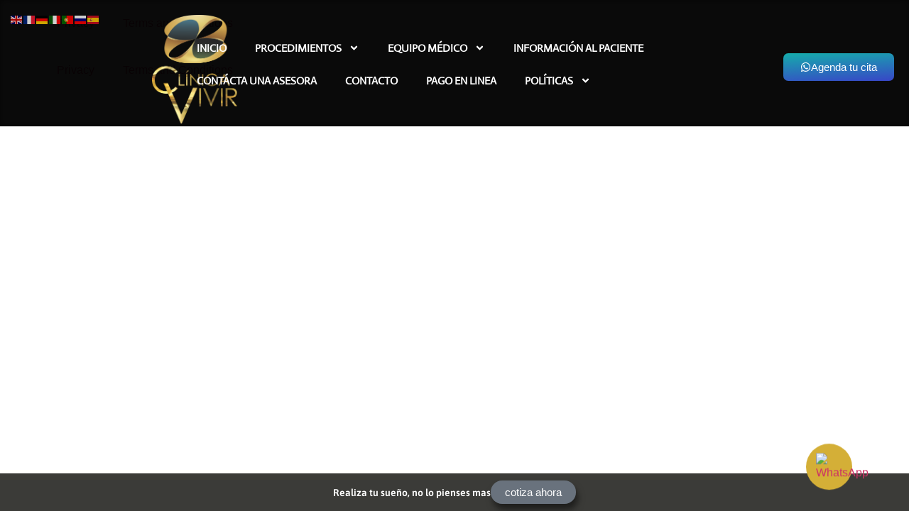

--- FILE ---
content_type: text/html
request_url: https://www.vivir.com.co/modernas-salas-de-cirugias/
body_size: 421
content:
<!DOCTYPE html>
<html xmlns="http://www.w3.org/1999/xhtml" xml:lang="en" lang="en">
<head>
    <title>Clínica Vivir</title>
    <meta http-equiv="Content-Language" content="en" />
    <meta http-equiv="Content-Type" content="text/html; charset=utf-8">
    <meta name="Description" content="">
    <meta name="Keywords" content="Mamoplastia Lipoescultura liposucción Laser CO2 Rinoplastia Mamopexia">
</head>
<frameset rows="100%">
    <frame name="__mytopframe" src="https://www.clinicavivir.co/" frameborder="0" noresize="noresize" />
    <noframes>
        <body>
            <p align="center">
                <a href="https://www.clinicavivir.co/" title="Redirect to https://www.clinicavivir.co/" >Click here to redirect to https://www.clinicavivir.co/</a>
            </p>
        </body>
    </noframes>
</frameset>
</html>

--- FILE ---
content_type: text/html; charset=UTF-8
request_url: https://www.clinicavivir.co/
body_size: 24425
content:
<!doctype html>
<html lang="es-CO" prefix="og: https://ogp.me/ns#">
<head>
	<meta charset="UTF-8">
	<meta name="viewport" content="width=device-width, initial-scale=1">
	<link rel="profile" href="https://gmpg.org/xfn/11">
	
<!-- Search Engine Optimization by Rank Math PRO - https://rankmath.com/ -->
<title>Clinica Vivir, la mejor clinica de cirugia plástica del eje</title><link rel="preload" data-rocket-preload as="image" href="https://www.clinicavivir.co/wp-content/uploads/2024/08/cropped-Logo-2023.png" imagesrcset="https://www.clinicavivir.co/wp-content/uploads/2024/08/cropped-Logo-2023.png 500w, https://www.clinicavivir.co/wp-content/uploads/2024/08/cropped-Logo-2023-235x300.png 235w" imagesizes="(max-width: 500px) 100vw, 500px" fetchpriority="high">
<meta name="description" content="Con más de 10 años de experiencia, en Clinica Vivir escuchamos y comprendemos a nuestros pacientes para ofrecer los mejores resultados. Clinica Vivir."/>
<meta name="robots" content="follow, index, max-snippet:-1, max-video-preview:-1, max-image-preview:large"/>
<link rel="canonical" href="https://www.clinicavivir.co/" />
<meta property="og:locale" content="es_ES" />
<meta property="og:type" content="website" />
<meta property="og:title" content="Clinica Vivir, la mejor clinica de cirugia plástica del eje" />
<meta property="og:description" content="Con más de 10 años de experiencia, en Clinica Vivir escuchamos y comprendemos a nuestros pacientes para ofrecer los mejores resultados. Clinica Vivir." />
<meta property="og:url" content="https://www.clinicavivir.co/" />
<meta property="og:site_name" content="Clínica Vivir" />
<meta property="og:updated_time" content="2025-11-25T17:19:03+00:00" />
<meta property="article:published_time" content="2024-12-26T21:07:31+00:00" />
<meta property="article:modified_time" content="2025-11-25T17:19:03+00:00" />
<meta property="og:video" content="https://www.clinicavivir.co/wp-content/uploads/2024/12/WhatsApp-Video-2023-08-24-at-9.30.24-PM.mp4" />
<meta property="og:video" content="https://www.clinicavivir.co/wp-content/uploads/2024/12/Testimonio-2-sd.mp4" />
<meta property="og:video" content="https://www.clinicavivir.co/wp-content/uploads/2024/12/Reel-Carlos-Roman-sd-.mp4" />
<meta property="ya:ovs:upload_date" content="2024-12-26GMT+000021:07:31+00:00" />
<meta property="ya:ovs:allow_embed" content="false" />
<meta name="twitter:card" content="summary_large_image" />
<meta name="twitter:title" content="Clinica Vivir, la mejor clinica de cirugia plástica del eje" />
<meta name="twitter:description" content="Con más de 10 años de experiencia, en Clinica Vivir escuchamos y comprendemos a nuestros pacientes para ofrecer los mejores resultados. Clinica Vivir." />
<script type="application/ld+json" class="rank-math-schema-pro">{"@context":"https://schema.org","@graph":[{"@type":"Place","@id":"https://www.clinicavivir.co/#place","address":{"@type":"PostalAddress","streetAddress":"Calle 8 No 19-80","addressLocality":"Pereira","addressRegion":"Risaralda","postalCode":"660004","addressCountry":"CO"}},{"@type":["HealthAndBeautyBusiness","Organization"],"@id":"https://www.clinicavivir.co/#organization","name":"Cl\u00ednica Vivir","url":"https://www.clinicavivir.co","email":"info@clinicavivir.co","address":{"@type":"PostalAddress","streetAddress":"Calle 8 No 19-80","addressLocality":"Pereira","addressRegion":"Risaralda","postalCode":"660004","addressCountry":"CO"},"logo":{"@type":"ImageObject","@id":"https://www.clinicavivir.co/#logo","url":"https://www.clinicavivir.co/wp-content/uploads/2024/08/cropped-Logo-2023.png","contentUrl":"https://www.clinicavivir.co/wp-content/uploads/2024/08/cropped-Logo-2023.png","caption":"Cl\u00ednica Vivir","inLanguage":"es-CO","width":"500","height":"638"},"priceRange":"$$$$","openingHours":["Monday,Tuesday,Wednesday,Thursday,Friday,Saturday 07:00-20:00"],"description":"La Cl\u00ednica Vivir es la mejor cl\u00ednica de cirug\u00eda pl\u00e1stica del eje cafetero,  en donde especialistas en cirug\u00eda pl\u00e1stica, est\u00e9tica y reconstructiva les brindar\u00e1n el mejor servicio de excelencia en b\u00fasqueda de los resultados que cada paciente necesita. Todos nuestros cirujanos pl\u00e1sticos est\u00e1n certificados y pertenecen a la SCCP ( Sociedad Colombiana de cirug\u00eda pl\u00e1stica). La cl\u00ednica Vivir se encuentra en la ciudad de Pereira, estrenando las mejores instalaciones de la zona y con la m\u00e1s avanzada tecnolog\u00eda: Retraction, Vaser, MicroAire, etc. \r\n\r\n Especialidades\r\n\r\nLa Cl\u00ednica cuenta con expertos en Cirug\u00eda pl\u00e1stica est\u00e9tica as\u00ed como con anestesistas, auxiliares y todo el personal necesario para un ofrecer un servicio de calidad. Entre los tratamientos que brindan en el lugar se destacan: Abdominoplastia, Blefaroplastia, Gluteoplastia, Lifting facial, Lipoescultura, Lip\u00f3lisis l\u00e1ser, Liposucci\u00f3n, Mamoplastia de aumento, Mamoplastia de reducci\u00f3n, retiro de Biopol\u00edmeros, Rinoplastia e implantes de cabello.\r\n\r\nEquipo\r\n\r\nLa Cl\u00ednica Vivir cuenta con la infraestructura, permisos y equipos necesarios para atender a sus pacientes y brindarles el servicio necesario para que el tratamiento est\u00e9tico que han decidido realizar sea, no solo de su agrado, sino que sea una agradable experiencia. Si bien, pensar en someterse a una cirug\u00eda est\u00e9tica es una decisi\u00f3n que requiere de tiempo y sentirse c\u00f3modo y bien atendido supera con creces la inversi\u00f3n que se realiza.\r\n\r\nAdem\u00e1s el personal m\u00e9dico del lugar estar\u00e1 dispuesto a informarlos sobre el tratamiento que desean hacer, con el \u00fanico prop\u00f3sito de que conozcan con detalle el procedimiento a realizar. Saben que la atenci\u00f3n personalizada es esencial y contribuye positivamente en la experiencia que como usuario puedan tener.\r\n\r\nLocalizaci\u00f3n\r\n\r\nLa Cl\u00ednica se ubica en la ciudad de Pereira, en donde el personal m\u00e9dico y administrativo estar\u00e1 encantado de atenderlos y brindar el mejor servicio, atento de sus requerimientos y dispuesto a resolver las todas las dudas que surjan antes, durante y despu\u00e9s del tratamiento. Asimismo, har\u00e1 el seguimiento que necesite para que los resultados sea los esperados.","legalName":"Clinica Medica Vivir","location":{"@id":"https://www.clinicavivir.co/#place"},"image":{"@id":"https://www.clinicavivir.co/#logo"}},{"@type":"WebSite","@id":"https://www.clinicavivir.co/#website","url":"https://www.clinicavivir.co","name":"Cl\u00ednica Vivir","alternateName":"Cirug\u00eda Pl\u00e1stica Pereira","publisher":{"@id":"https://www.clinicavivir.co/#organization"},"inLanguage":"es-CO","potentialAction":{"@type":"SearchAction","target":"https://www.clinicavivir.co/?s={search_term_string}","query-input":"required name=search_term_string"}},{"@type":"ImageObject","@id":"https://www.clinicavivir.co/wp-content/uploads/2025/01/woman-naked.png","url":"https://www.clinicavivir.co/wp-content/uploads/2025/01/woman-naked.png","width":"200","height":"200","inLanguage":"es-CO"},{"@type":"WebPage","@id":"https://www.clinicavivir.co/#webpage","url":"https://www.clinicavivir.co/","name":"Clinica Vivir, la mejor clinica de cirugia pl\u00e1stica del eje","datePublished":"2024-12-26T21:07:31+00:00","dateModified":"2025-11-25T17:19:03+00:00","about":{"@id":"https://www.clinicavivir.co/#organization"},"isPartOf":{"@id":"https://www.clinicavivir.co/#website"},"primaryImageOfPage":{"@id":"https://www.clinicavivir.co/wp-content/uploads/2025/01/woman-naked.png"},"inLanguage":"es-CO"},{"@type":"Person","@id":"https://www.clinicavivir.co/author/superadmin/","name":"SuperAdmin","url":"https://www.clinicavivir.co/author/superadmin/","image":{"@type":"ImageObject","@id":"https://secure.gravatar.com/avatar/4cc495443781b4dcc33353daa3eebfbee1afb480c44410c89207521bb8108482?s=96&amp;d=mm&amp;r=g","url":"https://secure.gravatar.com/avatar/4cc495443781b4dcc33353daa3eebfbee1afb480c44410c89207521bb8108482?s=96&amp;d=mm&amp;r=g","caption":"SuperAdmin","inLanguage":"es-CO"},"sameAs":["https://www.clinicavivir.co"],"worksFor":{"@id":"https://www.clinicavivir.co/#organization"}},{"headline":"Clinica Vivir, la mejor clinica de cirugia pl\u00e1stica del eje","description":"Con m\u00e1s de 10 a\u00f1os de experiencia, en Clinica Vivir escuchamos y comprendemos a nuestros pacientes para ofrecer los mejores resultados. Clinica Vivir.","datePublished":"2024-12-26T21:07:31+00:00","dateModified":"2025-11-25T17:19:03+00:00","keywords":"Clinica Vivir,cirugia en Pereira,yamith cuello cirujano plastico,mamoplastia.,lipoescultura,rinoplastia,lipoabdominoplastia,alfredo hoyos,Octavio Carrascal,Carlos Roman,Lipectomia,Laser CO2","image":{"@id":"https://www.clinicavivir.co/wp-content/uploads/2025/01/woman-naked.png"},"author":{"@id":"https://www.clinicavivir.co/author/superadmin/","name":"SuperAdmin"},"@type":"Article","copyrightYear":"2025","name":"Clinica Vivir, la mejor clinica de cirugia pl\u00e1stica del eje","@id":"https://www.clinicavivir.co/#schema-16194","isPartOf":{"@id":"https://www.clinicavivir.co/#webpage"},"publisher":{"@id":"https://www.clinicavivir.co/#organization"},"inLanguage":"es-CO","mainEntityOfPage":{"@id":"https://www.clinicavivir.co/#webpage"}},{"@type":"VideoObject","name":"Clinica Vivir, la mejor clinica de cirugia pl\u00e1stica del eje","description":"Con m\u00e1s de 10 a\u00f1os de experiencia, en Clinica Vivir escuchamos y comprendemos a nuestros pacientes para ofrecer los mejores resultados. Clinica Vivir.","uploadDate":"2024-12-26T21:07:31+00:00","contentUrl":"https://www.clinicavivir.co/wp-content/uploads/2024/12/WhatsApp-Video-2023-08-24-at-9.30.24-PM.mp4","width":"480","height":"848","isFamilyFriendly":"True","@id":"https://www.clinicavivir.co/#schema-59058","isPartOf":{"@id":"https://www.clinicavivir.co/#webpage"},"publisher":{"@id":"https://www.clinicavivir.co/#organization"},"inLanguage":"es-CO"},{"@type":"VideoObject","name":"Clinica Vivir, la mejor clinica de cirugia pl\u00e1stica del eje","description":"Con m\u00e1s de 10 a\u00f1os de experiencia, en Clinica Vivir escuchamos y comprendemos a nuestros pacientes para ofrecer los mejores resultados. Clinica Vivir.","uploadDate":"2024-12-26T21:07:31+00:00","contentUrl":"https://www.clinicavivir.co/wp-content/uploads/2024/12/Testimonio-2-sd.mp4","width":"1080","height":"1920","isFamilyFriendly":"True","@id":"https://www.clinicavivir.co/#schema-59057","isPartOf":{"@id":"https://www.clinicavivir.co/#webpage"},"publisher":{"@id":"https://www.clinicavivir.co/#organization"},"inLanguage":"es-CO"},{"@type":"VideoObject","name":"Clinica Vivir, la mejor clinica de cirugia pl\u00e1stica del eje","description":"Con m\u00e1s de 10 a\u00f1os de experiencia, en Clinica Vivir escuchamos y comprendemos a nuestros pacientes para ofrecer los mejores resultados. Clinica Vivir.","uploadDate":"2024-12-26T21:07:31+00:00","contentUrl":"https://www.clinicavivir.co/wp-content/uploads/2024/12/Reel-Carlos-Roman-sd-.mp4","width":"1080","height":"1920","isFamilyFriendly":"True","@id":"https://www.clinicavivir.co/#schema-59056","isPartOf":{"@id":"https://www.clinicavivir.co/#webpage"},"publisher":{"@id":"https://www.clinicavivir.co/#organization"},"inLanguage":"es-CO"}]}</script>
<!-- /Plugin Rank Math WordPress SEO -->

<link rel='dns-prefetch' href='//www.googletagmanager.com' />
<link rel='dns-prefetch' href='//pagead2.googlesyndication.com' />
<link rel="alternate" type="application/rss+xml" title="Clínica Vivir &raquo; Feed" href="https://www.clinicavivir.co/feed/" />
<link rel="alternate" type="application/rss+xml" title="Clínica Vivir &raquo; RSS de los comentarios" href="https://www.clinicavivir.co/comments/feed/" />
<link rel="alternate" title="oEmbed (JSON)" type="application/json+oembed" href="https://www.clinicavivir.co/wp-json/oembed/1.0/embed?url=https%3A%2F%2Fwww.clinicavivir.co%2F" />
<link rel="alternate" title="oEmbed (XML)" type="text/xml+oembed" href="https://www.clinicavivir.co/wp-json/oembed/1.0/embed?url=https%3A%2F%2Fwww.clinicavivir.co%2F&#038;format=xml" />
<style id='wp-img-auto-sizes-contain-inline-css'>
img:is([sizes=auto i],[sizes^="auto," i]){contain-intrinsic-size:3000px 1500px}
/*# sourceURL=wp-img-auto-sizes-contain-inline-css */
</style>
<style id='global-styles-inline-css'>
:root{--wp--preset--aspect-ratio--square: 1;--wp--preset--aspect-ratio--4-3: 4/3;--wp--preset--aspect-ratio--3-4: 3/4;--wp--preset--aspect-ratio--3-2: 3/2;--wp--preset--aspect-ratio--2-3: 2/3;--wp--preset--aspect-ratio--16-9: 16/9;--wp--preset--aspect-ratio--9-16: 9/16;--wp--preset--color--black: #000000;--wp--preset--color--cyan-bluish-gray: #abb8c3;--wp--preset--color--white: #ffffff;--wp--preset--color--pale-pink: #f78da7;--wp--preset--color--vivid-red: #cf2e2e;--wp--preset--color--luminous-vivid-orange: #ff6900;--wp--preset--color--luminous-vivid-amber: #fcb900;--wp--preset--color--light-green-cyan: #7bdcb5;--wp--preset--color--vivid-green-cyan: #00d084;--wp--preset--color--pale-cyan-blue: #8ed1fc;--wp--preset--color--vivid-cyan-blue: #0693e3;--wp--preset--color--vivid-purple: #9b51e0;--wp--preset--gradient--vivid-cyan-blue-to-vivid-purple: linear-gradient(135deg,rgb(6,147,227) 0%,rgb(155,81,224) 100%);--wp--preset--gradient--light-green-cyan-to-vivid-green-cyan: linear-gradient(135deg,rgb(122,220,180) 0%,rgb(0,208,130) 100%);--wp--preset--gradient--luminous-vivid-amber-to-luminous-vivid-orange: linear-gradient(135deg,rgb(252,185,0) 0%,rgb(255,105,0) 100%);--wp--preset--gradient--luminous-vivid-orange-to-vivid-red: linear-gradient(135deg,rgb(255,105,0) 0%,rgb(207,46,46) 100%);--wp--preset--gradient--very-light-gray-to-cyan-bluish-gray: linear-gradient(135deg,rgb(238,238,238) 0%,rgb(169,184,195) 100%);--wp--preset--gradient--cool-to-warm-spectrum: linear-gradient(135deg,rgb(74,234,220) 0%,rgb(151,120,209) 20%,rgb(207,42,186) 40%,rgb(238,44,130) 60%,rgb(251,105,98) 80%,rgb(254,248,76) 100%);--wp--preset--gradient--blush-light-purple: linear-gradient(135deg,rgb(255,206,236) 0%,rgb(152,150,240) 100%);--wp--preset--gradient--blush-bordeaux: linear-gradient(135deg,rgb(254,205,165) 0%,rgb(254,45,45) 50%,rgb(107,0,62) 100%);--wp--preset--gradient--luminous-dusk: linear-gradient(135deg,rgb(255,203,112) 0%,rgb(199,81,192) 50%,rgb(65,88,208) 100%);--wp--preset--gradient--pale-ocean: linear-gradient(135deg,rgb(255,245,203) 0%,rgb(182,227,212) 50%,rgb(51,167,181) 100%);--wp--preset--gradient--electric-grass: linear-gradient(135deg,rgb(202,248,128) 0%,rgb(113,206,126) 100%);--wp--preset--gradient--midnight: linear-gradient(135deg,rgb(2,3,129) 0%,rgb(40,116,252) 100%);--wp--preset--font-size--small: 13px;--wp--preset--font-size--medium: 20px;--wp--preset--font-size--large: 36px;--wp--preset--font-size--x-large: 42px;--wp--preset--spacing--20: 0.44rem;--wp--preset--spacing--30: 0.67rem;--wp--preset--spacing--40: 1rem;--wp--preset--spacing--50: 1.5rem;--wp--preset--spacing--60: 2.25rem;--wp--preset--spacing--70: 3.38rem;--wp--preset--spacing--80: 5.06rem;--wp--preset--shadow--natural: 6px 6px 9px rgba(0, 0, 0, 0.2);--wp--preset--shadow--deep: 12px 12px 50px rgba(0, 0, 0, 0.4);--wp--preset--shadow--sharp: 6px 6px 0px rgba(0, 0, 0, 0.2);--wp--preset--shadow--outlined: 6px 6px 0px -3px rgb(255, 255, 255), 6px 6px rgb(0, 0, 0);--wp--preset--shadow--crisp: 6px 6px 0px rgb(0, 0, 0);}:root { --wp--style--global--content-size: 800px;--wp--style--global--wide-size: 1200px; }:where(body) { margin: 0; }.wp-site-blocks > .alignleft { float: left; margin-right: 2em; }.wp-site-blocks > .alignright { float: right; margin-left: 2em; }.wp-site-blocks > .aligncenter { justify-content: center; margin-left: auto; margin-right: auto; }:where(.wp-site-blocks) > * { margin-block-start: 24px; margin-block-end: 0; }:where(.wp-site-blocks) > :first-child { margin-block-start: 0; }:where(.wp-site-blocks) > :last-child { margin-block-end: 0; }:root { --wp--style--block-gap: 24px; }:root :where(.is-layout-flow) > :first-child{margin-block-start: 0;}:root :where(.is-layout-flow) > :last-child{margin-block-end: 0;}:root :where(.is-layout-flow) > *{margin-block-start: 24px;margin-block-end: 0;}:root :where(.is-layout-constrained) > :first-child{margin-block-start: 0;}:root :where(.is-layout-constrained) > :last-child{margin-block-end: 0;}:root :where(.is-layout-constrained) > *{margin-block-start: 24px;margin-block-end: 0;}:root :where(.is-layout-flex){gap: 24px;}:root :where(.is-layout-grid){gap: 24px;}.is-layout-flow > .alignleft{float: left;margin-inline-start: 0;margin-inline-end: 2em;}.is-layout-flow > .alignright{float: right;margin-inline-start: 2em;margin-inline-end: 0;}.is-layout-flow > .aligncenter{margin-left: auto !important;margin-right: auto !important;}.is-layout-constrained > .alignleft{float: left;margin-inline-start: 0;margin-inline-end: 2em;}.is-layout-constrained > .alignright{float: right;margin-inline-start: 2em;margin-inline-end: 0;}.is-layout-constrained > .aligncenter{margin-left: auto !important;margin-right: auto !important;}.is-layout-constrained > :where(:not(.alignleft):not(.alignright):not(.alignfull)){max-width: var(--wp--style--global--content-size);margin-left: auto !important;margin-right: auto !important;}.is-layout-constrained > .alignwide{max-width: var(--wp--style--global--wide-size);}body .is-layout-flex{display: flex;}.is-layout-flex{flex-wrap: wrap;align-items: center;}.is-layout-flex > :is(*, div){margin: 0;}body .is-layout-grid{display: grid;}.is-layout-grid > :is(*, div){margin: 0;}body{padding-top: 0px;padding-right: 0px;padding-bottom: 0px;padding-left: 0px;}a:where(:not(.wp-element-button)){text-decoration: underline;}:root :where(.wp-element-button, .wp-block-button__link){background-color: #32373c;border-width: 0;color: #fff;font-family: inherit;font-size: inherit;font-style: inherit;font-weight: inherit;letter-spacing: inherit;line-height: inherit;padding-top: calc(0.667em + 2px);padding-right: calc(1.333em + 2px);padding-bottom: calc(0.667em + 2px);padding-left: calc(1.333em + 2px);text-decoration: none;text-transform: inherit;}.has-black-color{color: var(--wp--preset--color--black) !important;}.has-cyan-bluish-gray-color{color: var(--wp--preset--color--cyan-bluish-gray) !important;}.has-white-color{color: var(--wp--preset--color--white) !important;}.has-pale-pink-color{color: var(--wp--preset--color--pale-pink) !important;}.has-vivid-red-color{color: var(--wp--preset--color--vivid-red) !important;}.has-luminous-vivid-orange-color{color: var(--wp--preset--color--luminous-vivid-orange) !important;}.has-luminous-vivid-amber-color{color: var(--wp--preset--color--luminous-vivid-amber) !important;}.has-light-green-cyan-color{color: var(--wp--preset--color--light-green-cyan) !important;}.has-vivid-green-cyan-color{color: var(--wp--preset--color--vivid-green-cyan) !important;}.has-pale-cyan-blue-color{color: var(--wp--preset--color--pale-cyan-blue) !important;}.has-vivid-cyan-blue-color{color: var(--wp--preset--color--vivid-cyan-blue) !important;}.has-vivid-purple-color{color: var(--wp--preset--color--vivid-purple) !important;}.has-black-background-color{background-color: var(--wp--preset--color--black) !important;}.has-cyan-bluish-gray-background-color{background-color: var(--wp--preset--color--cyan-bluish-gray) !important;}.has-white-background-color{background-color: var(--wp--preset--color--white) !important;}.has-pale-pink-background-color{background-color: var(--wp--preset--color--pale-pink) !important;}.has-vivid-red-background-color{background-color: var(--wp--preset--color--vivid-red) !important;}.has-luminous-vivid-orange-background-color{background-color: var(--wp--preset--color--luminous-vivid-orange) !important;}.has-luminous-vivid-amber-background-color{background-color: var(--wp--preset--color--luminous-vivid-amber) !important;}.has-light-green-cyan-background-color{background-color: var(--wp--preset--color--light-green-cyan) !important;}.has-vivid-green-cyan-background-color{background-color: var(--wp--preset--color--vivid-green-cyan) !important;}.has-pale-cyan-blue-background-color{background-color: var(--wp--preset--color--pale-cyan-blue) !important;}.has-vivid-cyan-blue-background-color{background-color: var(--wp--preset--color--vivid-cyan-blue) !important;}.has-vivid-purple-background-color{background-color: var(--wp--preset--color--vivid-purple) !important;}.has-black-border-color{border-color: var(--wp--preset--color--black) !important;}.has-cyan-bluish-gray-border-color{border-color: var(--wp--preset--color--cyan-bluish-gray) !important;}.has-white-border-color{border-color: var(--wp--preset--color--white) !important;}.has-pale-pink-border-color{border-color: var(--wp--preset--color--pale-pink) !important;}.has-vivid-red-border-color{border-color: var(--wp--preset--color--vivid-red) !important;}.has-luminous-vivid-orange-border-color{border-color: var(--wp--preset--color--luminous-vivid-orange) !important;}.has-luminous-vivid-amber-border-color{border-color: var(--wp--preset--color--luminous-vivid-amber) !important;}.has-light-green-cyan-border-color{border-color: var(--wp--preset--color--light-green-cyan) !important;}.has-vivid-green-cyan-border-color{border-color: var(--wp--preset--color--vivid-green-cyan) !important;}.has-pale-cyan-blue-border-color{border-color: var(--wp--preset--color--pale-cyan-blue) !important;}.has-vivid-cyan-blue-border-color{border-color: var(--wp--preset--color--vivid-cyan-blue) !important;}.has-vivid-purple-border-color{border-color: var(--wp--preset--color--vivid-purple) !important;}.has-vivid-cyan-blue-to-vivid-purple-gradient-background{background: var(--wp--preset--gradient--vivid-cyan-blue-to-vivid-purple) !important;}.has-light-green-cyan-to-vivid-green-cyan-gradient-background{background: var(--wp--preset--gradient--light-green-cyan-to-vivid-green-cyan) !important;}.has-luminous-vivid-amber-to-luminous-vivid-orange-gradient-background{background: var(--wp--preset--gradient--luminous-vivid-amber-to-luminous-vivid-orange) !important;}.has-luminous-vivid-orange-to-vivid-red-gradient-background{background: var(--wp--preset--gradient--luminous-vivid-orange-to-vivid-red) !important;}.has-very-light-gray-to-cyan-bluish-gray-gradient-background{background: var(--wp--preset--gradient--very-light-gray-to-cyan-bluish-gray) !important;}.has-cool-to-warm-spectrum-gradient-background{background: var(--wp--preset--gradient--cool-to-warm-spectrum) !important;}.has-blush-light-purple-gradient-background{background: var(--wp--preset--gradient--blush-light-purple) !important;}.has-blush-bordeaux-gradient-background{background: var(--wp--preset--gradient--blush-bordeaux) !important;}.has-luminous-dusk-gradient-background{background: var(--wp--preset--gradient--luminous-dusk) !important;}.has-pale-ocean-gradient-background{background: var(--wp--preset--gradient--pale-ocean) !important;}.has-electric-grass-gradient-background{background: var(--wp--preset--gradient--electric-grass) !important;}.has-midnight-gradient-background{background: var(--wp--preset--gradient--midnight) !important;}.has-small-font-size{font-size: var(--wp--preset--font-size--small) !important;}.has-medium-font-size{font-size: var(--wp--preset--font-size--medium) !important;}.has-large-font-size{font-size: var(--wp--preset--font-size--large) !important;}.has-x-large-font-size{font-size: var(--wp--preset--font-size--x-large) !important;}
:root :where(.wp-block-pullquote){font-size: 1.5em;line-height: 1.6;}
/*# sourceURL=global-styles-inline-css */
</style>
<link data-minify="1" rel='stylesheet' id='hello-elementor-css' href='https://www.clinicavivir.co/wp-content/cache/min/1/wp-content/themes/hello-elementor/assets/css/reset.css?ver=1769777182' media='all' />
<link data-minify="1" rel='stylesheet' id='hello-elementor-theme-style-css' href='https://www.clinicavivir.co/wp-content/cache/min/1/wp-content/themes/hello-elementor/assets/css/theme.css?ver=1769777182' media='all' />
<link data-minify="1" rel='stylesheet' id='hello-elementor-header-footer-css' href='https://www.clinicavivir.co/wp-content/cache/min/1/wp-content/themes/hello-elementor/assets/css/header-footer.css?ver=1769777182' media='all' />
<link rel='stylesheet' id='elementor-frontend-css' href='https://www.clinicavivir.co/wp-content/plugins/elementor/assets/css/frontend.min.css?ver=3.34.4' media='all' />
<link rel='stylesheet' id='elementor-post-4552-css' href='https://www.clinicavivir.co/wp-content/uploads/elementor/css/post-4552.css?ver=1769777088' media='all' />
<link rel='stylesheet' id='e-animation-fadeInRight-css' href='https://www.clinicavivir.co/wp-content/plugins/elementor/assets/lib/animations/styles/fadeInRight.min.css?ver=3.34.4' media='all' />
<link rel='stylesheet' id='widget-image-css' href='https://www.clinicavivir.co/wp-content/plugins/elementor/assets/css/widget-image.min.css?ver=3.34.4' media='all' />
<link rel='stylesheet' id='e-animation-grow-css' href='https://www.clinicavivir.co/wp-content/plugins/elementor/assets/lib/animations/styles/e-animation-grow.min.css?ver=3.34.4' media='all' />
<link rel='stylesheet' id='widget-nav-menu-css' href='https://www.clinicavivir.co/wp-content/plugins/pro-elements/assets/css/widget-nav-menu.min.css?ver=3.32.1' media='all' />
<link rel='stylesheet' id='widget-social-icons-css' href='https://www.clinicavivir.co/wp-content/plugins/elementor/assets/css/widget-social-icons.min.css?ver=3.34.4' media='all' />
<link rel='stylesheet' id='e-apple-webkit-css' href='https://www.clinicavivir.co/wp-content/plugins/elementor/assets/css/conditionals/apple-webkit.min.css?ver=3.34.4' media='all' />
<link rel='stylesheet' id='widget-heading-css' href='https://www.clinicavivir.co/wp-content/plugins/elementor/assets/css/widget-heading.min.css?ver=3.34.4' media='all' />
<link rel='stylesheet' id='e-shapes-css' href='https://www.clinicavivir.co/wp-content/plugins/elementor/assets/css/conditionals/shapes.min.css?ver=3.34.4' media='all' />
<link rel='stylesheet' id='e-animation-fadeInLeft-css' href='https://www.clinicavivir.co/wp-content/plugins/elementor/assets/lib/animations/styles/fadeInLeft.min.css?ver=3.34.4' media='all' />
<link rel='stylesheet' id='e-animation-slideInLeft-css' href='https://www.clinicavivir.co/wp-content/plugins/elementor/assets/lib/animations/styles/slideInLeft.min.css?ver=3.34.4' media='all' />
<link rel='stylesheet' id='e-motion-fx-css' href='https://www.clinicavivir.co/wp-content/plugins/pro-elements/assets/css/modules/motion-fx.min.css?ver=3.32.1' media='all' />
<link rel='stylesheet' id='e-animation-slideInRight-css' href='https://www.clinicavivir.co/wp-content/plugins/elementor/assets/lib/animations/styles/slideInRight.min.css?ver=3.34.4' media='all' />
<link rel='stylesheet' id='e-animation-fadeInUp-css' href='https://www.clinicavivir.co/wp-content/plugins/elementor/assets/lib/animations/styles/fadeInUp.min.css?ver=3.34.4' media='all' />
<link rel='stylesheet' id='widget-posts-css' href='https://www.clinicavivir.co/wp-content/plugins/pro-elements/assets/css/widget-posts.min.css?ver=3.32.1' media='all' />
<link data-minify="1" rel='stylesheet' id='swiper-css' href='https://www.clinicavivir.co/wp-content/cache/min/1/wp-content/plugins/elementor/assets/lib/swiper/v8/css/swiper.min.css?ver=1769778119' media='all' />
<link rel='stylesheet' id='e-swiper-css' href='https://www.clinicavivir.co/wp-content/plugins/elementor/assets/css/conditionals/e-swiper.min.css?ver=3.34.4' media='all' />
<link rel='stylesheet' id='widget-video-css' href='https://www.clinicavivir.co/wp-content/plugins/elementor/assets/css/widget-video.min.css?ver=3.34.4' media='all' />
<link rel='stylesheet' id='widget-form-css' href='https://www.clinicavivir.co/wp-content/plugins/pro-elements/assets/css/widget-form.min.css?ver=3.32.1' media='all' />
<link rel='stylesheet' id='elementor-post-2470-css' href='https://www.clinicavivir.co/wp-content/uploads/elementor/css/post-2470.css?ver=1769778058' media='all' />
<link rel='stylesheet' id='elementor-post-2474-css' href='https://www.clinicavivir.co/wp-content/uploads/elementor/css/post-2474.css?ver=1769777013' media='all' />
<link rel='stylesheet' id='elementor-post-2482-css' href='https://www.clinicavivir.co/wp-content/uploads/elementor/css/post-2482.css?ver=1769777013' media='all' />
<link data-minify="1" rel='stylesheet' id='elementor-gf-local-daibannasil-css' href='https://www.clinicavivir.co/wp-content/cache/min/1/wp-content/uploads/elementor/google-fonts/css/daibannasil.css?ver=1769778519' media='all' />
<link data-minify="1" rel='stylesheet' id='elementor-gf-local-robotocondensed-css' href='https://www.clinicavivir.co/wp-content/cache/min/1/wp-content/uploads/elementor/google-fonts/css/robotocondensed.css?ver=1769778519' media='all' />
<link data-minify="1" rel='stylesheet' id='elementor-gf-local-actor-css' href='https://www.clinicavivir.co/wp-content/cache/min/1/wp-content/uploads/elementor/google-fonts/css/actor.css?ver=1769777182' media='all' />
<link data-minify="1" rel='stylesheet' id='elementor-gf-local-asap-css' href='https://www.clinicavivir.co/wp-content/cache/min/1/wp-content/uploads/elementor/google-fonts/css/asap.css?ver=1769777182' media='all' />
<script src="https://www.clinicavivir.co/wp-includes/js/jquery/jquery.min.js?ver=3.7.1" id="jquery-core-js"></script>
<script src="https://www.clinicavivir.co/wp-includes/js/jquery/jquery-migrate.min.js?ver=3.4.1" id="jquery-migrate-js"></script>

<!-- Google tag (gtag.js) snippet added by Site Kit -->
<!-- Fragmento de código de Google Analytics añadido por Site Kit -->
<script src="https://www.googletagmanager.com/gtag/js?id=GT-WPL2ZDGL" id="google_gtagjs-js" async></script>
<script id="google_gtagjs-js-after">
window.dataLayer = window.dataLayer || [];function gtag(){dataLayer.push(arguments);}
gtag("set","linker",{"domains":["www.clinicavivir.co"]});
gtag("js", new Date());
gtag("set", "developer_id.dZTNiMT", true);
gtag("config", "GT-WPL2ZDGL", {"googlesitekit_post_type":"page"});
//# sourceURL=google_gtagjs-js-after
</script>
<link rel="https://api.w.org/" href="https://www.clinicavivir.co/wp-json/" /><link rel="alternate" title="JSON" type="application/json" href="https://www.clinicavivir.co/wp-json/wp/v2/pages/2470" /><link rel="EditURI" type="application/rsd+xml" title="RSD" href="https://www.clinicavivir.co/xmlrpc.php?rsd" />
<meta name="generator" content="WordPress 6.9" />
<link rel='shortlink' href='https://www.clinicavivir.co/' />
<meta name="generator" content="Site Kit by Google 1.171.0" /><script data-minify="1"
src='https://www.clinicavivir.co/wp-content/cache/min/1/15397907/6728112.js?ver=1765557167'
chat='true' widgetId='5ef895aa-4a23-4c49-a2e7-77235491bc76'>
</script><!-- Google Tag Manager -->
<script>(function(w,d,s,l,i){w[l]=w[l]||[];w[l].push({'gtm.start':
new Date().getTime(),event:'gtm.js'});var f=d.getElementsByTagName(s)[0],
j=d.createElement(s),dl=l!='dataLayer'?'&l='+l:'';j.async=true;j.src=
'https://www.googletagmanager.com/gtm.js?id='+i+dl;f.parentNode.insertBefore(j,f);
})(window,document,'script','dataLayer','GTM-N2PSZLHH');</script>
<!-- End Google Tag Manager -->
<!-- Google AdSense meta tags added by Site Kit -->
<meta name="google-adsense-platform-account" content="ca-host-pub-2644536267352236">
<meta name="google-adsense-platform-domain" content="sitekit.withgoogle.com">
<!-- End Google AdSense meta tags added by Site Kit -->
<meta name="generator" content="Elementor 3.34.4; features: e_font_icon_svg, additional_custom_breakpoints; settings: css_print_method-external, google_font-enabled, font_display-swap">

<!-- Google tag (gtag.js) -->
<script async src="https://www.googletagmanager.com/gtag/js?id=AW-17355388687">
</script>
<script>
  window.dataLayer = window.dataLayer || [];
  function gtag(){dataLayer.push(arguments);}
  gtag('js', new Date());

  gtag('config', 'AW-17355388687');
</script>
			<style>
				.e-con.e-parent:nth-of-type(n+4):not(.e-lazyloaded):not(.e-no-lazyload),
				.e-con.e-parent:nth-of-type(n+4):not(.e-lazyloaded):not(.e-no-lazyload) * {
					background-image: none !important;
				}
				@media screen and (max-height: 1024px) {
					.e-con.e-parent:nth-of-type(n+3):not(.e-lazyloaded):not(.e-no-lazyload),
					.e-con.e-parent:nth-of-type(n+3):not(.e-lazyloaded):not(.e-no-lazyload) * {
						background-image: none !important;
					}
				}
				@media screen and (max-height: 640px) {
					.e-con.e-parent:nth-of-type(n+2):not(.e-lazyloaded):not(.e-no-lazyload),
					.e-con.e-parent:nth-of-type(n+2):not(.e-lazyloaded):not(.e-no-lazyload) * {
						background-image: none !important;
					}
				}
			</style>
			
<!-- Fragmento de código de Google Adsense añadido por Site Kit -->
<script async src="https://pagead2.googlesyndication.com/pagead/js/adsbygoogle.js?client=ca-pub-7485562798916304&amp;host=ca-host-pub-2644536267352236" crossorigin="anonymous"></script>

<!-- Final del fragmento de código de Google Adsense añadido por Site Kit -->
<link rel="icon" href="https://www.clinicavivir.co/wp-content/uploads/2024/08/cropped-favicon-150x150.png" sizes="32x32" />
<link rel="icon" href="https://www.clinicavivir.co/wp-content/uploads/2024/08/cropped-favicon-300x300.png" sizes="192x192" />
<link rel="apple-touch-icon" href="https://www.clinicavivir.co/wp-content/uploads/2024/08/cropped-favicon-300x300.png" />
<meta name="msapplication-TileImage" content="https://www.clinicavivir.co/wp-content/uploads/2024/08/cropped-favicon-300x300.png" />
<style id="rocket-lazyrender-inline-css">[data-wpr-lazyrender] {content-visibility: auto;}</style><meta name="generator" content="WP Rocket 3.17.3.1" data-wpr-features="wpr_minify_js wpr_automatic_lazy_rendering wpr_oci wpr_minify_css" /></head>
<body class="home wp-singular page-template page-template-elementor_header_footer page page-id-2470 wp-custom-logo wp-embed-responsive wp-theme-hello-elementor hello-elementor-default elementor-default elementor-template-full-width elementor-kit-4552 elementor-page elementor-page-2470">

<!-- Google Tag Manager (noscript) -->
<noscript><iframe src="https://www.googletagmanager.com/ns.html?id=GTM-N2PSZLHH"
height="0" width="0" style="display:none;visibility:hidden"></iframe></noscript>
<!-- End Google Tag Manager (noscript) -->
<a class="skip-link screen-reader-text" href="#content">Saltar al contenido</a>

		<header  data-elementor-type="header" data-elementor-id="2474" class="elementor elementor-2474 elementor-location-header" data-elementor-post-type="elementor_library">
			<div class="elementor-element elementor-element-0324c3a e-con-full e-flex e-con e-parent" data-id="0324c3a" data-element_type="container" data-settings="{&quot;background_background&quot;:&quot;classic&quot;,&quot;position&quot;:&quot;fixed&quot;}">
				<div class="elementor-element elementor-element-5ddbbed elementor-mobile-align-justify elementor-absolute elementor-invisible elementor-widget elementor-widget-button" data-id="5ddbbed" data-element_type="widget" data-settings="{&quot;_animation_mobile&quot;:&quot;fadeInRight&quot;,&quot;_position&quot;:&quot;absolute&quot;,&quot;_animation&quot;:&quot;fadeInRight&quot;}" data-widget_type="button.default">
				<div class="elementor-widget-container">
									<div class="elementor-button-wrapper">
					<a class="elementor-button elementor-button-link elementor-size-sm" href="http://wa.me/573018305555" target="_blank">
						<span class="elementor-button-content-wrapper">
						<span class="elementor-button-icon">
				<svg aria-hidden="true" class="e-font-icon-svg e-fab-whatsapp" viewBox="0 0 448 512" xmlns="http://www.w3.org/2000/svg"><path d="M380.9 97.1C339 55.1 283.2 32 223.9 32c-122.4 0-222 99.6-222 222 0 39.1 10.2 77.3 29.6 111L0 480l117.7-30.9c32.4 17.7 68.9 27 106.1 27h.1c122.3 0 224.1-99.6 224.1-222 0-59.3-25.2-115-67.1-157zm-157 341.6c-33.2 0-65.7-8.9-94-25.7l-6.7-4-69.8 18.3L72 359.2l-4.4-7c-18.5-29.4-28.2-63.3-28.2-98.2 0-101.7 82.8-184.5 184.6-184.5 49.3 0 95.6 19.2 130.4 54.1 34.8 34.9 56.2 81.2 56.1 130.5 0 101.8-84.9 184.6-186.6 184.6zm101.2-138.2c-5.5-2.8-32.8-16.2-37.9-18-5.1-1.9-8.8-2.8-12.5 2.8-3.7 5.6-14.3 18-17.6 21.8-3.2 3.7-6.5 4.2-12 1.4-32.6-16.3-54-29.1-75.5-66-5.7-9.8 5.7-9.1 16.3-30.3 1.8-3.7.9-6.9-.5-9.7-1.4-2.8-12.5-30.1-17.1-41.2-4.5-10.8-9.1-9.3-12.5-9.5-3.2-.2-6.9-.2-10.6-.2-3.7 0-9.7 1.4-14.8 6.9-5.1 5.6-19.4 19-19.4 46.3 0 27.3 19.9 53.7 22.6 57.4 2.8 3.7 39.1 59.7 94.8 83.8 35.2 15.2 49 16.5 66.6 13.9 10.7-1.6 32.8-13.4 37.4-26.4 4.6-13 4.6-24.1 3.2-26.4-1.3-2.5-5-3.9-10.5-6.6z"></path></svg>			</span>
									<span class="elementor-button-text">Agenda tu cita</span>
					</span>
					</a>
				</div>
								</div>
				</div>
		<div class="elementor-element elementor-element-17dd0d2 e-con-full e-flex e-con e-child" data-id="17dd0d2" data-element_type="container" data-settings="{&quot;position&quot;:&quot;fixed&quot;}">
				<div class="elementor-element elementor-element-6ca9265 elementor-fixed elementor-widget__width-auto elementor-widget elementor-widget-theme-site-logo elementor-widget-image" data-id="6ca9265" data-element_type="widget" data-settings="{&quot;_position&quot;:&quot;fixed&quot;}" data-widget_type="theme-site-logo.default">
				<div class="elementor-widget-container">
											<a href="https://www.clinicavivir.co">
			<img fetchpriority="high" width="500" height="638" src="https://www.clinicavivir.co/wp-content/uploads/2024/08/cropped-Logo-2023.png" class="attachment-full size-full wp-image-2436" alt="" srcset="https://www.clinicavivir.co/wp-content/uploads/2024/08/cropped-Logo-2023.png 500w, https://www.clinicavivir.co/wp-content/uploads/2024/08/cropped-Logo-2023-235x300.png 235w" sizes="(max-width: 500px) 100vw, 500px" />				</a>
											</div>
				</div>
				<div class="elementor-element elementor-element-1c5b579 elementor-nav-menu__align-start elementor-nav-menu--stretch elementor-nav-menu--dropdown-mobile elementor-fixed elementor-widget__width-initial elementor-nav-menu__text-align-aside elementor-nav-menu--toggle elementor-nav-menu--burger elementor-widget elementor-widget-nav-menu" data-id="1c5b579" data-element_type="widget" data-settings="{&quot;submenu_icon&quot;:{&quot;value&quot;:&quot;&lt;svg aria-hidden=\&quot;true\&quot; class=\&quot;e-font-icon-svg e-fas-angle-down\&quot; viewBox=\&quot;0 0 320 512\&quot; xmlns=\&quot;http:\/\/www.w3.org\/2000\/svg\&quot;&gt;&lt;path d=\&quot;M143 352.3L7 216.3c-9.4-9.4-9.4-24.6 0-33.9l22.6-22.6c9.4-9.4 24.6-9.4 33.9 0l96.4 96.4 96.4-96.4c9.4-9.4 24.6-9.4 33.9 0l22.6 22.6c9.4 9.4 9.4 24.6 0 33.9l-136 136c-9.2 9.4-24.4 9.4-33.8 0z\&quot;&gt;&lt;\/path&gt;&lt;\/svg&gt;&quot;,&quot;library&quot;:&quot;fa-solid&quot;},&quot;toggle_icon_hover_animation&quot;:&quot;grow&quot;,&quot;full_width&quot;:&quot;stretch&quot;,&quot;_position&quot;:&quot;fixed&quot;,&quot;layout&quot;:&quot;horizontal&quot;,&quot;toggle&quot;:&quot;burger&quot;}" data-widget_type="nav-menu.default">
				<div class="elementor-widget-container">
								<nav aria-label="Menu" class="elementor-nav-menu--main elementor-nav-menu__container elementor-nav-menu--layout-horizontal e--pointer-none">
				<ul id="menu-1-1c5b579" class="elementor-nav-menu"><li class="menu-item menu-item-type-post_type menu-item-object-page menu-item-home current-menu-item page_item page-item-2470 current_page_item menu-item-2586"><a href="https://www.clinicavivir.co/" aria-current="page" class="elementor-item elementor-item-active">INICIO</a></li>
<li class="menu-item menu-item-type-post_type menu-item-object-page menu-item-has-children menu-item-2668"><a href="https://www.clinicavivir.co/procedimientos/" class="elementor-item">PROCEDIMIENTOS</a>
<ul class="sub-menu elementor-nav-menu--dropdown">
	<li class="menu-item menu-item-type-post_type menu-item-object-page menu-item-4875"><a href="https://www.clinicavivir.co/cirugia-plastica/" class="elementor-sub-item">CIRUGÍA PLASTICA</a></li>
	<li class="menu-item menu-item-type-post_type menu-item-object-page menu-item-4874"><a href="https://www.clinicavivir.co/cirugia-capilar/" class="elementor-sub-item">CIRUGÍA CAPILAR</a></li>
	<li class="menu-item menu-item-type-post_type menu-item-object-page menu-item-4873"><a href="https://www.clinicavivir.co/microcirugia/" class="elementor-sub-item">MICROCIRUGÍA</a></li>
</ul>
</li>
<li class="menu-item menu-item-type-post_type menu-item-object-page menu-item-has-children menu-item-2673"><a href="https://www.clinicavivir.co/nosotros/" class="elementor-item">EQUIPO MÉDICO</a>
<ul class="sub-menu elementor-nav-menu--dropdown">
	<li class="menu-item menu-item-type-post_type menu-item-object-post menu-item-2782"><a href="https://www.clinicavivir.co/joaquin-alberto-cuello-suarez/" class="elementor-sub-item">JOAQUÍN ALBERTO CUELLO SUAREZ</a></li>
	<li class="menu-item menu-item-type-post_type menu-item-object-post menu-item-2783"><a href="https://www.clinicavivir.co/dr-yamith-ricardo-cuello-suarez/" class="elementor-sub-item">DR. YAMITH RICARDO CUELLO SUÁREZ</a></li>
	<li class="menu-item menu-item-type-post_type menu-item-object-post menu-item-2784"><a href="https://www.clinicavivir.co/dr-fernando-cabrera/" class="elementor-sub-item">DR. FERNANDO CABRERA</a></li>
	<li class="menu-item menu-item-type-post_type menu-item-object-post menu-item-2785"><a href="https://www.clinicavivir.co/dr-jaime-h-de-la-vega/" class="elementor-sub-item">Dr JAIME H. DE LA VEGA</a></li>
	<li class="menu-item menu-item-type-post_type menu-item-object-post menu-item-2786"><a href="https://www.clinicavivir.co/dr-carlos-eduardo-roman-herazo/" class="elementor-sub-item">DR. CARLOS EDUARDO ROMAN HERAZO</a></li>
	<li class="menu-item menu-item-type-post_type menu-item-object-post menu-item-2787"><a href="https://www.clinicavivir.co/dr-juab-miguel-martinez/" class="elementor-sub-item">DR. JUAN MIGUEL MARTÍNEZ</a></li>
	<li class="menu-item menu-item-type-post_type menu-item-object-post menu-item-2788"><a href="https://www.clinicavivir.co/dr-dimitris-rodriguez-ramirez/" class="elementor-sub-item">DR. DIMITRIS RODRÍGUEZ RAMÍREZ</a></li>
	<li class="menu-item menu-item-type-post_type menu-item-object-post menu-item-2789"><a href="https://www.clinicavivir.co/dr-jorge-a-araiza/" class="elementor-sub-item">DR. JORGE A. ARAIZA</a></li>
	<li class="menu-item menu-item-type-post_type menu-item-object-post menu-item-4944"><a href="https://www.clinicavivir.co/dr-octavio-carrascal/" class="elementor-sub-item">DR. OCTAVIO CARRASCAL</a></li>
</ul>
</li>
<li class="menu-item menu-item-type-post_type menu-item-object-page menu-item-2582"><a href="https://www.clinicavivir.co/informacion-al-paciente/" class="elementor-item">Información al paciente</a></li>
<li class="menu-item menu-item-type-post_type menu-item-object-post menu-item-5198"><a href="https://www.clinicavivir.co/coordinadoras-de-citas-medicas/" class="elementor-item">CONTÁCTA UNA ASESORA</a></li>
<li class="menu-item menu-item-type-post_type menu-item-object-page menu-item-2791"><a href="https://www.clinicavivir.co/contacto/" class="elementor-item">CONTACTO</a></li>
<li class="menu-item menu-item-type-post_type menu-item-object-page menu-item-2585"><a href="https://www.clinicavivir.co/pasarela/" class="elementor-item">PAGO EN LINEA</a></li>
<li class="menu-item menu-item-type-post_type menu-item-object-page menu-item-has-children menu-item-5103"><a href="https://www.clinicavivir.co/politicas/" class="elementor-item">Políticas</a>
<ul class="sub-menu elementor-nav-menu--dropdown">
	<li class="menu-item menu-item-type-post_type menu-item-object-page menu-item-4826"><a href="https://www.clinicavivir.co/politica-de-confidencialidad/" class="elementor-sub-item">Política de Confidencialidad</a></li>
	<li class="menu-item menu-item-type-post_type menu-item-object-page menu-item-4827"><a href="https://www.clinicavivir.co/politica-de-devoluciones/" class="elementor-sub-item">Política de devoluciones</a></li>
</ul>
</li>
</ul>			</nav>
					<div class="elementor-menu-toggle" role="button" tabindex="0" aria-label="Menu Toggle" aria-expanded="false">
			<svg aria-hidden="true" role="presentation" class="elementor-menu-toggle__icon--open elementor-animation-grow e-font-icon-svg e-eicon-menu-bar" viewBox="0 0 1000 1000" xmlns="http://www.w3.org/2000/svg"><path d="M104 333H896C929 333 958 304 958 271S929 208 896 208H104C71 208 42 237 42 271S71 333 104 333ZM104 583H896C929 583 958 554 958 521S929 458 896 458H104C71 458 42 487 42 521S71 583 104 583ZM104 833H896C929 833 958 804 958 771S929 708 896 708H104C71 708 42 737 42 771S71 833 104 833Z"></path></svg><svg aria-hidden="true" role="presentation" class="elementor-menu-toggle__icon--close elementor-animation-grow e-font-icon-svg e-eicon-close" viewBox="0 0 1000 1000" xmlns="http://www.w3.org/2000/svg"><path d="M742 167L500 408 258 167C246 154 233 150 217 150 196 150 179 158 167 167 154 179 150 196 150 212 150 229 154 242 171 254L408 500 167 742C138 771 138 800 167 829 196 858 225 858 254 829L496 587 738 829C750 842 767 846 783 846 800 846 817 842 829 829 842 817 846 804 846 783 846 767 842 750 829 737L588 500 833 258C863 229 863 200 833 171 804 137 775 137 742 167Z"></path></svg>		</div>
					<nav class="elementor-nav-menu--dropdown elementor-nav-menu__container" aria-hidden="true">
				<ul id="menu-2-1c5b579" class="elementor-nav-menu"><li class="menu-item menu-item-type-post_type menu-item-object-page menu-item-home current-menu-item page_item page-item-2470 current_page_item menu-item-2586"><a href="https://www.clinicavivir.co/" aria-current="page" class="elementor-item elementor-item-active" tabindex="-1">INICIO</a></li>
<li class="menu-item menu-item-type-post_type menu-item-object-page menu-item-has-children menu-item-2668"><a href="https://www.clinicavivir.co/procedimientos/" class="elementor-item" tabindex="-1">PROCEDIMIENTOS</a>
<ul class="sub-menu elementor-nav-menu--dropdown">
	<li class="menu-item menu-item-type-post_type menu-item-object-page menu-item-4875"><a href="https://www.clinicavivir.co/cirugia-plastica/" class="elementor-sub-item" tabindex="-1">CIRUGÍA PLASTICA</a></li>
	<li class="menu-item menu-item-type-post_type menu-item-object-page menu-item-4874"><a href="https://www.clinicavivir.co/cirugia-capilar/" class="elementor-sub-item" tabindex="-1">CIRUGÍA CAPILAR</a></li>
	<li class="menu-item menu-item-type-post_type menu-item-object-page menu-item-4873"><a href="https://www.clinicavivir.co/microcirugia/" class="elementor-sub-item" tabindex="-1">MICROCIRUGÍA</a></li>
</ul>
</li>
<li class="menu-item menu-item-type-post_type menu-item-object-page menu-item-has-children menu-item-2673"><a href="https://www.clinicavivir.co/nosotros/" class="elementor-item" tabindex="-1">EQUIPO MÉDICO</a>
<ul class="sub-menu elementor-nav-menu--dropdown">
	<li class="menu-item menu-item-type-post_type menu-item-object-post menu-item-2782"><a href="https://www.clinicavivir.co/joaquin-alberto-cuello-suarez/" class="elementor-sub-item" tabindex="-1">JOAQUÍN ALBERTO CUELLO SUAREZ</a></li>
	<li class="menu-item menu-item-type-post_type menu-item-object-post menu-item-2783"><a href="https://www.clinicavivir.co/dr-yamith-ricardo-cuello-suarez/" class="elementor-sub-item" tabindex="-1">DR. YAMITH RICARDO CUELLO SUÁREZ</a></li>
	<li class="menu-item menu-item-type-post_type menu-item-object-post menu-item-2784"><a href="https://www.clinicavivir.co/dr-fernando-cabrera/" class="elementor-sub-item" tabindex="-1">DR. FERNANDO CABRERA</a></li>
	<li class="menu-item menu-item-type-post_type menu-item-object-post menu-item-2785"><a href="https://www.clinicavivir.co/dr-jaime-h-de-la-vega/" class="elementor-sub-item" tabindex="-1">Dr JAIME H. DE LA VEGA</a></li>
	<li class="menu-item menu-item-type-post_type menu-item-object-post menu-item-2786"><a href="https://www.clinicavivir.co/dr-carlos-eduardo-roman-herazo/" class="elementor-sub-item" tabindex="-1">DR. CARLOS EDUARDO ROMAN HERAZO</a></li>
	<li class="menu-item menu-item-type-post_type menu-item-object-post menu-item-2787"><a href="https://www.clinicavivir.co/dr-juab-miguel-martinez/" class="elementor-sub-item" tabindex="-1">DR. JUAN MIGUEL MARTÍNEZ</a></li>
	<li class="menu-item menu-item-type-post_type menu-item-object-post menu-item-2788"><a href="https://www.clinicavivir.co/dr-dimitris-rodriguez-ramirez/" class="elementor-sub-item" tabindex="-1">DR. DIMITRIS RODRÍGUEZ RAMÍREZ</a></li>
	<li class="menu-item menu-item-type-post_type menu-item-object-post menu-item-2789"><a href="https://www.clinicavivir.co/dr-jorge-a-araiza/" class="elementor-sub-item" tabindex="-1">DR. JORGE A. ARAIZA</a></li>
	<li class="menu-item menu-item-type-post_type menu-item-object-post menu-item-4944"><a href="https://www.clinicavivir.co/dr-octavio-carrascal/" class="elementor-sub-item" tabindex="-1">DR. OCTAVIO CARRASCAL</a></li>
</ul>
</li>
<li class="menu-item menu-item-type-post_type menu-item-object-page menu-item-2582"><a href="https://www.clinicavivir.co/informacion-al-paciente/" class="elementor-item" tabindex="-1">Información al paciente</a></li>
<li class="menu-item menu-item-type-post_type menu-item-object-post menu-item-5198"><a href="https://www.clinicavivir.co/coordinadoras-de-citas-medicas/" class="elementor-item" tabindex="-1">CONTÁCTA UNA ASESORA</a></li>
<li class="menu-item menu-item-type-post_type menu-item-object-page menu-item-2791"><a href="https://www.clinicavivir.co/contacto/" class="elementor-item" tabindex="-1">CONTACTO</a></li>
<li class="menu-item menu-item-type-post_type menu-item-object-page menu-item-2585"><a href="https://www.clinicavivir.co/pasarela/" class="elementor-item" tabindex="-1">PAGO EN LINEA</a></li>
<li class="menu-item menu-item-type-post_type menu-item-object-page menu-item-has-children menu-item-5103"><a href="https://www.clinicavivir.co/politicas/" class="elementor-item" tabindex="-1">Políticas</a>
<ul class="sub-menu elementor-nav-menu--dropdown">
	<li class="menu-item menu-item-type-post_type menu-item-object-page menu-item-4826"><a href="https://www.clinicavivir.co/politica-de-confidencialidad/" class="elementor-sub-item" tabindex="-1">Política de Confidencialidad</a></li>
	<li class="menu-item menu-item-type-post_type menu-item-object-page menu-item-4827"><a href="https://www.clinicavivir.co/politica-de-devoluciones/" class="elementor-sub-item" tabindex="-1">Política de devoluciones</a></li>
</ul>
</li>
</ul>			</nav>
						</div>
				</div>
		<div class="elementor-element elementor-element-387d552 e-con-full e-flex e-con e-child" data-id="387d552" data-element_type="container">
				</div>
				</div>
				</div>
		<div  class="elementor-element elementor-element-c285a50 e-flex e-con-boxed e-con e-parent" data-id="c285a50" data-element_type="container">
					<div  class="e-con-inner">
				<div class="elementor-element elementor-element-0a6dd11 e-transform elementor-nav-menu--dropdown-tablet elementor-nav-menu__text-align-aside elementor-nav-menu--toggle elementor-nav-menu--burger elementor-widget elementor-widget-nav-menu" data-id="0a6dd11" data-element_type="widget" data-settings="{&quot;layout&quot;:&quot;horizontal&quot;,&quot;submenu_icon&quot;:{&quot;value&quot;:&quot;&lt;svg aria-hidden=\&quot;true\&quot; class=\&quot;e-font-icon-svg e-fas-caret-down\&quot; viewBox=\&quot;0 0 320 512\&quot; xmlns=\&quot;http:\/\/www.w3.org\/2000\/svg\&quot;&gt;&lt;path d=\&quot;M31.3 192h257.3c17.8 0 26.7 21.5 14.1 34.1L174.1 354.8c-7.8 7.8-20.5 7.8-28.3 0L17.2 226.1C4.6 213.5 13.5 192 31.3 192z\&quot;&gt;&lt;\/path&gt;&lt;\/svg&gt;&quot;,&quot;library&quot;:&quot;fa-solid&quot;},&quot;toggle&quot;:&quot;burger&quot;,&quot;_transform_rotateZ_effect&quot;:{&quot;unit&quot;:&quot;px&quot;,&quot;size&quot;:&quot;&quot;,&quot;sizes&quot;:[]},&quot;_transform_rotateZ_effect_tablet&quot;:{&quot;unit&quot;:&quot;deg&quot;,&quot;size&quot;:&quot;&quot;,&quot;sizes&quot;:[]},&quot;_transform_rotateZ_effect_mobile&quot;:{&quot;unit&quot;:&quot;deg&quot;,&quot;size&quot;:&quot;&quot;,&quot;sizes&quot;:[]}}" data-widget_type="nav-menu.default">
				<div class="elementor-widget-container">
								<nav aria-label="Menu" class="elementor-nav-menu--main elementor-nav-menu__container elementor-nav-menu--layout-horizontal e--pointer-underline e--animation-fade">
				<ul id="menu-1-0a6dd11" class="elementor-nav-menu"><li class="menu-item menu-item-type-custom menu-item-object-custom menu-item-72"><a href="#" class="elementor-item elementor-item-anchor">Privacy</a></li>
<li class="menu-item menu-item-type-custom menu-item-object-custom menu-item-73"><a href="#" class="elementor-item elementor-item-anchor">Terms and Conditions</a></li>
</ul>			</nav>
					<div class="elementor-menu-toggle" role="button" tabindex="0" aria-label="Menu Toggle" aria-expanded="false">
			<svg aria-hidden="true" role="presentation" class="elementor-menu-toggle__icon--open e-font-icon-svg e-eicon-menu-bar" viewBox="0 0 1000 1000" xmlns="http://www.w3.org/2000/svg"><path d="M104 333H896C929 333 958 304 958 271S929 208 896 208H104C71 208 42 237 42 271S71 333 104 333ZM104 583H896C929 583 958 554 958 521S929 458 896 458H104C71 458 42 487 42 521S71 583 104 583ZM104 833H896C929 833 958 804 958 771S929 708 896 708H104C71 708 42 737 42 771S71 833 104 833Z"></path></svg><svg aria-hidden="true" role="presentation" class="elementor-menu-toggle__icon--close e-font-icon-svg e-eicon-close" viewBox="0 0 1000 1000" xmlns="http://www.w3.org/2000/svg"><path d="M742 167L500 408 258 167C246 154 233 150 217 150 196 150 179 158 167 167 154 179 150 196 150 212 150 229 154 242 171 254L408 500 167 742C138 771 138 800 167 829 196 858 225 858 254 829L496 587 738 829C750 842 767 846 783 846 800 846 817 842 829 829 842 817 846 804 846 783 846 767 842 750 829 737L588 500 833 258C863 229 863 200 833 171 804 137 775 137 742 167Z"></path></svg>		</div>
					<nav class="elementor-nav-menu--dropdown elementor-nav-menu__container" aria-hidden="true">
				<ul id="menu-2-0a6dd11" class="elementor-nav-menu"><li class="menu-item menu-item-type-custom menu-item-object-custom menu-item-72"><a href="#" class="elementor-item elementor-item-anchor" tabindex="-1">Privacy</a></li>
<li class="menu-item menu-item-type-custom menu-item-object-custom menu-item-73"><a href="#" class="elementor-item elementor-item-anchor" tabindex="-1">Terms and Conditions</a></li>
</ul>			</nav>
						</div>
				</div>
					</div>
				</div>
		<div  class="elementor-element elementor-element-6e6c3d6 e-flex e-con-boxed e-con e-parent" data-id="6e6c3d6" data-element_type="container">
					<div  class="e-con-inner">
				<div class="elementor-element elementor-element-ad72486 elementor-nav-menu--dropdown-tablet elementor-nav-menu__text-align-aside elementor-nav-menu--toggle elementor-nav-menu--burger elementor-widget elementor-widget-nav-menu" data-id="ad72486" data-element_type="widget" data-settings="{&quot;layout&quot;:&quot;horizontal&quot;,&quot;submenu_icon&quot;:{&quot;value&quot;:&quot;&lt;svg aria-hidden=\&quot;true\&quot; class=\&quot;e-font-icon-svg e-fas-caret-down\&quot; viewBox=\&quot;0 0 320 512\&quot; xmlns=\&quot;http:\/\/www.w3.org\/2000\/svg\&quot;&gt;&lt;path d=\&quot;M31.3 192h257.3c17.8 0 26.7 21.5 14.1 34.1L174.1 354.8c-7.8 7.8-20.5 7.8-28.3 0L17.2 226.1C4.6 213.5 13.5 192 31.3 192z\&quot;&gt;&lt;\/path&gt;&lt;\/svg&gt;&quot;,&quot;library&quot;:&quot;fa-solid&quot;},&quot;toggle&quot;:&quot;burger&quot;}" data-widget_type="nav-menu.default">
				<div class="elementor-widget-container">
								<nav aria-label="Menu" class="elementor-nav-menu--main elementor-nav-menu__container elementor-nav-menu--layout-horizontal e--pointer-underline e--animation-fade">
				<ul id="menu-1-ad72486" class="elementor-nav-menu"><li class="menu-item menu-item-type-custom menu-item-object-custom menu-item-72"><a href="#" class="elementor-item elementor-item-anchor">Privacy</a></li>
<li class="menu-item menu-item-type-custom menu-item-object-custom menu-item-73"><a href="#" class="elementor-item elementor-item-anchor">Terms and Conditions</a></li>
</ul>			</nav>
					<div class="elementor-menu-toggle" role="button" tabindex="0" aria-label="Menu Toggle" aria-expanded="false">
			<svg aria-hidden="true" role="presentation" class="elementor-menu-toggle__icon--open e-font-icon-svg e-eicon-menu-bar" viewBox="0 0 1000 1000" xmlns="http://www.w3.org/2000/svg"><path d="M104 333H896C929 333 958 304 958 271S929 208 896 208H104C71 208 42 237 42 271S71 333 104 333ZM104 583H896C929 583 958 554 958 521S929 458 896 458H104C71 458 42 487 42 521S71 583 104 583ZM104 833H896C929 833 958 804 958 771S929 708 896 708H104C71 708 42 737 42 771S71 833 104 833Z"></path></svg><svg aria-hidden="true" role="presentation" class="elementor-menu-toggle__icon--close e-font-icon-svg e-eicon-close" viewBox="0 0 1000 1000" xmlns="http://www.w3.org/2000/svg"><path d="M742 167L500 408 258 167C246 154 233 150 217 150 196 150 179 158 167 167 154 179 150 196 150 212 150 229 154 242 171 254L408 500 167 742C138 771 138 800 167 829 196 858 225 858 254 829L496 587 738 829C750 842 767 846 783 846 800 846 817 842 829 829 842 817 846 804 846 783 846 767 842 750 829 737L588 500 833 258C863 229 863 200 833 171 804 137 775 137 742 167Z"></path></svg>		</div>
					<nav class="elementor-nav-menu--dropdown elementor-nav-menu__container" aria-hidden="true">
				<ul id="menu-2-ad72486" class="elementor-nav-menu"><li class="menu-item menu-item-type-custom menu-item-object-custom menu-item-72"><a href="#" class="elementor-item elementor-item-anchor" tabindex="-1">Privacy</a></li>
<li class="menu-item menu-item-type-custom menu-item-object-custom menu-item-73"><a href="#" class="elementor-item elementor-item-anchor" tabindex="-1">Terms and Conditions</a></li>
</ul>			</nav>
						</div>
				</div>
					</div>
				</div>
				</header>
				<div  data-elementor-type="wp-page" data-elementor-id="2470" class="elementor elementor-2470" data-elementor-post-type="page">
				<div class="elementor-element elementor-element-16f6a2b e-flex e-con-boxed e-con e-parent" data-id="16f6a2b" data-element_type="container" data-settings="{&quot;background_background&quot;:&quot;video&quot;,&quot;background_video_link&quot;:&quot;https:\/\/www.clinicavivir.co\/wp-content\/uploads\/2024\/12\/clinicavivirweb.mp4&quot;,&quot;background_play_on_mobile&quot;:&quot;yes&quot;,&quot;position&quot;:&quot;absolute&quot;,&quot;background_video_start&quot;:0,&quot;shape_divider_bottom&quot;:&quot;mountains&quot;}">
					<div  class="e-con-inner">
		<div class="elementor-background-video-container">
							<video class="elementor-background-video-hosted" role="presentation" autoplay muted playsinline loop></video>
					</div>		<div class="elementor-shape elementor-shape-bottom" aria-hidden="true" data-negative="false">
			<svg xmlns="http://www.w3.org/2000/svg" viewBox="0 0 1000 100" preserveAspectRatio="none">
	<path class="elementor-shape-fill" opacity="0.33" d="M473,67.3c-203.9,88.3-263.1-34-320.3,0C66,119.1,0,59.7,0,59.7V0h1000v59.7 c0,0-62.1,26.1-94.9,29.3c-32.8,3.3-62.8-12.3-75.8-22.1C806,49.6,745.3,8.7,694.9,4.7S492.4,59,473,67.3z"/>
	<path class="elementor-shape-fill" opacity="0.66" d="M734,67.3c-45.5,0-77.2-23.2-129.1-39.1c-28.6-8.7-150.3-10.1-254,39.1 s-91.7-34.4-149.2,0C115.7,118.3,0,39.8,0,39.8V0h1000v36.5c0,0-28.2-18.5-92.1-18.5C810.2,18.1,775.7,67.3,734,67.3z"/>
	<path class="elementor-shape-fill" d="M766.1,28.9c-200-57.5-266,65.5-395.1,19.5C242,1.8,242,5.4,184.8,20.6C128,35.8,132.3,44.9,89.9,52.5C28.6,63.7,0,0,0,0 h1000c0,0-9.9,40.9-83.6,48.1S829.6,47,766.1,28.9z"/>
</svg>		</div>
					</div>
				</div>
		<div class="elementor-element elementor-element-ec68f4b e-flex e-con-boxed e-con e-parent" data-id="ec68f4b" data-element_type="container" data-settings="{&quot;background_background&quot;:&quot;classic&quot;,&quot;motion_fx_motion_fx_scrolling&quot;:&quot;yes&quot;,&quot;motion_fx_devices&quot;:[&quot;desktop&quot;,&quot;tablet&quot;,&quot;mobile&quot;]}">
					<div  class="e-con-inner">
		<div class="elementor-element elementor-element-7c8a2d0 e-con-full e-flex e-con e-child" data-id="7c8a2d0" data-element_type="container">
				<div class="elementor-element elementor-element-1173508 elementor-widget__width-initial elementor-invisible elementor-widget elementor-widget-text-editor" data-id="1173508" data-element_type="widget" data-settings="{&quot;_animation&quot;:&quot;fadeInLeft&quot;}" data-widget_type="text-editor.default">
				<div class="elementor-widget-container">
									<p style="text-align: left;"><b>Comencemos con una cita personalizada</b></p><p>Nos tomaremos el tiempo para escucharte, entender tus deseos y conocer tus expectativas.</p>								</div>
				</div>
				<div class="elementor-element elementor-element-1f0c05d elementor-widget__width-inherit elementor-invisible elementor-widget elementor-widget-text-editor" data-id="1f0c05d" data-element_type="widget" data-settings="{&quot;_animation&quot;:&quot;slideInLeft&quot;,&quot;_animation_delay&quot;:0}" data-widget_type="text-editor.default">
				<div class="elementor-widget-container">
									<p>Clínica Vivir en Pereira es una clinica de cirugia plästica especializado en procedimientos estéticos y cirugías plásticas. Ofrecen una variedad de servicios, incluyendo mamoplastia, rinoplastia, lipoescultura, liposucción, mamopexia y lipólisis láser. Con un equipo de profesionales altamente calificados, Clínica Vivir se destaca por su excelencia en resultados y atención al paciente. Si estás buscando mejorar tu apariencia y confianza, Clínica Vivir en Pereira es una excelente opción para considerar. ¡Ponte en contacto con ellos hoy para programar una consulta!</p>								</div>
				</div>
				<div class="elementor-element elementor-element-b7b96d6 elementor-widget elementor-widget-button" data-id="b7b96d6" data-element_type="widget" data-widget_type="button.default">
				<div class="elementor-widget-container">
									<div class="elementor-button-wrapper">
					<a class="elementor-button elementor-button-link elementor-size-sm" href="http://wa.me/573018305555" rel="nofollow noopener" target="_blank">
						<span class="elementor-button-content-wrapper">
						<span class="elementor-button-icon">
				<svg aria-hidden="true" class="e-font-icon-svg e-fab-whatsapp" viewBox="0 0 448 512" xmlns="http://www.w3.org/2000/svg"><path d="M380.9 97.1C339 55.1 283.2 32 223.9 32c-122.4 0-222 99.6-222 222 0 39.1 10.2 77.3 29.6 111L0 480l117.7-30.9c32.4 17.7 68.9 27 106.1 27h.1c122.3 0 224.1-99.6 224.1-222 0-59.3-25.2-115-67.1-157zm-157 341.6c-33.2 0-65.7-8.9-94-25.7l-6.7-4-69.8 18.3L72 359.2l-4.4-7c-18.5-29.4-28.2-63.3-28.2-98.2 0-101.7 82.8-184.5 184.6-184.5 49.3 0 95.6 19.2 130.4 54.1 34.8 34.9 56.2 81.2 56.1 130.5 0 101.8-84.9 184.6-186.6 184.6zm101.2-138.2c-5.5-2.8-32.8-16.2-37.9-18-5.1-1.9-8.8-2.8-12.5 2.8-3.7 5.6-14.3 18-17.6 21.8-3.2 3.7-6.5 4.2-12 1.4-32.6-16.3-54-29.1-75.5-66-5.7-9.8 5.7-9.1 16.3-30.3 1.8-3.7.9-6.9-.5-9.7-1.4-2.8-12.5-30.1-17.1-41.2-4.5-10.8-9.1-9.3-12.5-9.5-3.2-.2-6.9-.2-10.6-.2-3.7 0-9.7 1.4-14.8 6.9-5.1 5.6-19.4 19-19.4 46.3 0 27.3 19.9 53.7 22.6 57.4 2.8 3.7 39.1 59.7 94.8 83.8 35.2 15.2 49 16.5 66.6 13.9 10.7-1.6 32.8-13.4 37.4-26.4 4.6-13 4.6-24.1 3.2-26.4-1.3-2.5-5-3.9-10.5-6.6z"></path></svg>			</span>
									<span class="elementor-button-text">Agenda tu cita</span>
					</span>
					</a>
				</div>
								</div>
				</div>
				</div>
		<div class="elementor-element elementor-element-60963fe e-con-full e-flex e-con e-child" data-id="60963fe" data-element_type="container">
				<div class="elementor-element elementor-element-a580a0f elementor-widget__width-inherit elementor-widget elementor-widget-image" data-id="a580a0f" data-element_type="widget" data-settings="{&quot;motion_fx_motion_fx_scrolling&quot;:&quot;yes&quot;,&quot;motion_fx_devices&quot;:[&quot;desktop&quot;,&quot;tablet&quot;,&quot;mobile&quot;]}" data-widget_type="image.default">
				<div class="elementor-widget-container">
															<img decoding="async" width="3000" height="2923" src="https://www.clinicavivir.co/wp-content/uploads/2025/01/woman-naked.png" class="attachment-full size-full wp-image-4782" alt="" srcset="https://www.clinicavivir.co/wp-content/uploads/2025/01/woman-naked.png 3000w, https://www.clinicavivir.co/wp-content/uploads/2025/01/woman-naked-300x292.png 300w, https://www.clinicavivir.co/wp-content/uploads/2025/01/woman-naked-1024x998.png 1024w, https://www.clinicavivir.co/wp-content/uploads/2025/01/woman-naked-768x748.png 768w, https://www.clinicavivir.co/wp-content/uploads/2025/01/woman-naked-1536x1497.png 1536w, https://www.clinicavivir.co/wp-content/uploads/2025/01/woman-naked-2048x1995.png 2048w" sizes="(max-width: 3000px) 100vw, 3000px" />															</div>
				</div>
				</div>
					</div>
				</div>
		<div class="elementor-element elementor-element-a03b5e4 e-con-full e-flex e-con e-parent" data-id="a03b5e4" data-element_type="container" data-settings="{&quot;background_background&quot;:&quot;classic&quot;}">
		<div  class="elementor-element elementor-element-40dd560 e-con-full e-flex e-con e-child" data-id="40dd560" data-element_type="container">
				<div class="elementor-element elementor-element-074e213 elementor-widget__width-inherit elementor-widget elementor-widget-image" data-id="074e213" data-element_type="widget" data-widget_type="image.default">
				<div class="elementor-widget-container">
															<img decoding="async" width="1024" height="682" src="https://www.clinicavivir.co/wp-content/uploads/2024/12/istockphoto-488549432-1024x1024-transformed.jpeg" class="attachment-full size-full wp-image-2553" alt="" srcset="https://www.clinicavivir.co/wp-content/uploads/2024/12/istockphoto-488549432-1024x1024-transformed.jpeg 1024w, https://www.clinicavivir.co/wp-content/uploads/2024/12/istockphoto-488549432-1024x1024-transformed-300x200.jpeg 300w, https://www.clinicavivir.co/wp-content/uploads/2024/12/istockphoto-488549432-1024x1024-transformed-768x512.jpeg 768w" sizes="(max-width: 1024px) 100vw, 1024px" />															</div>
				</div>
		<div class="elementor-element elementor-element-75c46b4 e-con-full e-grid e-con e-child" data-id="75c46b4" data-element_type="container">
				</div>
				</div>
		<div  class="elementor-element elementor-element-31c993a e-con-full e-flex e-con e-child" data-id="31c993a" data-element_type="container">
				<div class="elementor-element elementor-element-09e2a05 elementor-widget__width-initial animated-fast elementor-invisible elementor-widget elementor-widget-text-editor" data-id="09e2a05" data-element_type="widget" data-settings="{&quot;_animation&quot;:&quot;slideInRight&quot;}" data-widget_type="text-editor.default">
				<div class="elementor-widget-container">
									<p><b>CON NUESTRO MÉTODO R-DREAM:</b></p>								</div>
				</div>
				<div class="elementor-element elementor-element-23dae94 elementor-widget__width-inherit elementor-invisible elementor-widget elementor-widget-text-editor" data-id="23dae94" data-element_type="widget" data-settings="{&quot;_animation&quot;:&quot;slideInLeft&quot;,&quot;_animation_delay&quot;:0}" data-widget_type="text-editor.default">
				<div class="elementor-widget-container">
									<p>El resultado de más de 10 años dedicados a escuchar y comprender a nuestros pacientes.</p><p>Esto es lo que hemos logrado para ellos y lo que haremos por ti:</p><p>Juntos crearemos un plan personalizado y ético para transformar tu cuerpo y rostro, respetando tus deseos y necesidades. Contamos con un equipo de expertos, incluyendo cirujanos plásticos, enfermeras y anestesiólogos, que te acompañarán en cada paso del proceso para lograr resultados que te hagan sentir seguro y feliz.&#8221;</p>								</div>
				</div>
				<div class="elementor-element elementor-element-ed79329 elementor-widget elementor-widget-button" data-id="ed79329" data-element_type="widget" data-widget_type="button.default">
				<div class="elementor-widget-container">
									<div class="elementor-button-wrapper">
					<a class="elementor-button elementor-button-link elementor-size-sm" href="http://wa.me/573018305555" rel="nofollow noopener" target="_blank">
						<span class="elementor-button-content-wrapper">
						<span class="elementor-button-icon">
				<svg aria-hidden="true" class="e-font-icon-svg e-fab-whatsapp" viewBox="0 0 448 512" xmlns="http://www.w3.org/2000/svg"><path d="M380.9 97.1C339 55.1 283.2 32 223.9 32c-122.4 0-222 99.6-222 222 0 39.1 10.2 77.3 29.6 111L0 480l117.7-30.9c32.4 17.7 68.9 27 106.1 27h.1c122.3 0 224.1-99.6 224.1-222 0-59.3-25.2-115-67.1-157zm-157 341.6c-33.2 0-65.7-8.9-94-25.7l-6.7-4-69.8 18.3L72 359.2l-4.4-7c-18.5-29.4-28.2-63.3-28.2-98.2 0-101.7 82.8-184.5 184.6-184.5 49.3 0 95.6 19.2 130.4 54.1 34.8 34.9 56.2 81.2 56.1 130.5 0 101.8-84.9 184.6-186.6 184.6zm101.2-138.2c-5.5-2.8-32.8-16.2-37.9-18-5.1-1.9-8.8-2.8-12.5 2.8-3.7 5.6-14.3 18-17.6 21.8-3.2 3.7-6.5 4.2-12 1.4-32.6-16.3-54-29.1-75.5-66-5.7-9.8 5.7-9.1 16.3-30.3 1.8-3.7.9-6.9-.5-9.7-1.4-2.8-12.5-30.1-17.1-41.2-4.5-10.8-9.1-9.3-12.5-9.5-3.2-.2-6.9-.2-10.6-.2-3.7 0-9.7 1.4-14.8 6.9-5.1 5.6-19.4 19-19.4 46.3 0 27.3 19.9 53.7 22.6 57.4 2.8 3.7 39.1 59.7 94.8 83.8 35.2 15.2 49 16.5 66.6 13.9 10.7-1.6 32.8-13.4 37.4-26.4 4.6-13 4.6-24.1 3.2-26.4-1.3-2.5-5-3.9-10.5-6.6z"></path></svg>			</span>
									<span class="elementor-button-text">Agenda tu cita (301) 8305555</span>
					</span>
					</a>
				</div>
								</div>
				</div>
				</div>
				</div>
		<div  class="elementor-element elementor-element-8239773 e-flex e-con-boxed e-con e-parent" data-id="8239773" data-element_type="container">
					<div  class="e-con-inner">
		<div class="elementor-element elementor-element-4d6329b e-con-full e-flex e-con e-child" data-id="4d6329b" data-element_type="container">
				<div class="elementor-element elementor-element-2adfe72 elementor-widget elementor-widget-image" data-id="2adfe72" data-element_type="widget" data-widget_type="image.default">
				<div class="elementor-widget-container">
															<img loading="lazy" decoding="async" width="800" height="708" src="https://www.clinicavivir.co/wp-content/uploads/2025/01/rino-1024x906.png" class="attachment-large size-large wp-image-4784" alt="" srcset="https://www.clinicavivir.co/wp-content/uploads/2025/01/rino-1024x906.png 1024w, https://www.clinicavivir.co/wp-content/uploads/2025/01/rino-300x266.png 300w, https://www.clinicavivir.co/wp-content/uploads/2025/01/rino-768x680.png 768w, https://www.clinicavivir.co/wp-content/uploads/2025/01/rino.png 1446w" sizes="(max-width: 800px) 100vw, 800px" />															</div>
				</div>
				<div class="elementor-element elementor-element-eb74fe8 animated-fast elementor-invisible elementor-widget elementor-widget-text-editor" data-id="eb74fe8" data-element_type="widget" data-settings="{&quot;_animation&quot;:&quot;fadeInUp&quot;}" data-widget_type="text-editor.default">
				<div class="elementor-widget-container">
									<p><span style="color: #d8a62a; font-family: 'Proxima Nova', sans-serif; font-size: 20.125px; letter-spacing: 2.0125px; text-align: center; text-transform: uppercase;">LO QUE NOS DIFERENCIA</span></p>								</div>
				</div>
				<div class="elementor-element elementor-element-f583eae elementor-widget__width-initial animated-fast elementor-invisible elementor-widget elementor-widget-heading" data-id="f583eae" data-element_type="widget" data-settings="{&quot;_animation&quot;:&quot;fadeInUp&quot;}" data-widget_type="heading.default">
				<div class="elementor-widget-container">
					<h2 class="elementor-heading-title elementor-size-default">Cirugía Plástica a otro nivel</h2>				</div>
				</div>
				<div class="elementor-element elementor-element-55c040a animated-fast elementor-invisible elementor-widget elementor-widget-text-editor" data-id="55c040a" data-element_type="widget" data-settings="{&quot;_animation&quot;:&quot;fadeInUp&quot;}" data-widget_type="text-editor.default">
				<div class="elementor-widget-container">
									<p style="text-align: center;">Amamos ser parte de los momentos en los que te redescubres, de los días en los que te miras al espejo y sonríes con confianza.</p><p style="text-align: center;">Amamos transformar inseguridades en fuerza, dudas en seguridad y sueños en realidades.</p><p style="text-align: center;">En nuestra clínica, no solo realizamos procedimientos; construimos historias de autoestima, de amor propio y de belleza auténtica. Amamos lo que hacemos porque, al final del día, se trata de ti; de que te sientas increíble en tu propia piel.</p><p style="text-align: center;">Esto no es solo nuestro trabajo, es nuestra pasión. Porque verte feliz es nuestra mayor recompensa.</p>								</div>
				</div>
				<div class="elementor-element elementor-element-dbb0553 elementor-widget elementor-widget-button" data-id="dbb0553" data-element_type="widget" data-widget_type="button.default">
				<div class="elementor-widget-container">
									<div class="elementor-button-wrapper">
					<a class="elementor-button elementor-button-link elementor-size-sm" href="http://wa.me/573018305555" rel="nofollow noopener" target="_blank">
						<span class="elementor-button-content-wrapper">
						<span class="elementor-button-icon">
				<svg aria-hidden="true" class="e-font-icon-svg e-fab-whatsapp" viewBox="0 0 448 512" xmlns="http://www.w3.org/2000/svg"><path d="M380.9 97.1C339 55.1 283.2 32 223.9 32c-122.4 0-222 99.6-222 222 0 39.1 10.2 77.3 29.6 111L0 480l117.7-30.9c32.4 17.7 68.9 27 106.1 27h.1c122.3 0 224.1-99.6 224.1-222 0-59.3-25.2-115-67.1-157zm-157 341.6c-33.2 0-65.7-8.9-94-25.7l-6.7-4-69.8 18.3L72 359.2l-4.4-7c-18.5-29.4-28.2-63.3-28.2-98.2 0-101.7 82.8-184.5 184.6-184.5 49.3 0 95.6 19.2 130.4 54.1 34.8 34.9 56.2 81.2 56.1 130.5 0 101.8-84.9 184.6-186.6 184.6zm101.2-138.2c-5.5-2.8-32.8-16.2-37.9-18-5.1-1.9-8.8-2.8-12.5 2.8-3.7 5.6-14.3 18-17.6 21.8-3.2 3.7-6.5 4.2-12 1.4-32.6-16.3-54-29.1-75.5-66-5.7-9.8 5.7-9.1 16.3-30.3 1.8-3.7.9-6.9-.5-9.7-1.4-2.8-12.5-30.1-17.1-41.2-4.5-10.8-9.1-9.3-12.5-9.5-3.2-.2-6.9-.2-10.6-.2-3.7 0-9.7 1.4-14.8 6.9-5.1 5.6-19.4 19-19.4 46.3 0 27.3 19.9 53.7 22.6 57.4 2.8 3.7 39.1 59.7 94.8 83.8 35.2 15.2 49 16.5 66.6 13.9 10.7-1.6 32.8-13.4 37.4-26.4 4.6-13 4.6-24.1 3.2-26.4-1.3-2.5-5-3.9-10.5-6.6z"></path></svg>			</span>
									<span class="elementor-button-text">Agenda tu cita (301) 8305555</span>
					</span>
					</a>
				</div>
								</div>
				</div>
				</div>
					</div>
				</div>
		<div data-wpr-lazyrender="1" class="elementor-element elementor-element-546b37f e-flex e-con-boxed e-con e-parent" data-id="546b37f" data-element_type="container">
					<div  class="e-con-inner">
				<div class="elementor-element elementor-element-669c4e8 elementor-posts--align-center elementor-grid-3 elementor-grid-tablet-2 elementor-grid-mobile-1 elementor-posts--thumbnail-top elementor-card-shadow-yes elementor-posts__hover-gradient elementor-widget elementor-widget-posts" data-id="669c4e8" data-element_type="widget" data-settings="{&quot;cards_columns&quot;:&quot;3&quot;,&quot;cards_columns_tablet&quot;:&quot;2&quot;,&quot;cards_columns_mobile&quot;:&quot;1&quot;,&quot;cards_row_gap&quot;:{&quot;unit&quot;:&quot;px&quot;,&quot;size&quot;:35,&quot;sizes&quot;:[]},&quot;cards_row_gap_tablet&quot;:{&quot;unit&quot;:&quot;px&quot;,&quot;size&quot;:&quot;&quot;,&quot;sizes&quot;:[]},&quot;cards_row_gap_mobile&quot;:{&quot;unit&quot;:&quot;px&quot;,&quot;size&quot;:&quot;&quot;,&quot;sizes&quot;:[]}}" data-widget_type="posts.cards">
				<div class="elementor-widget-container">
							<div class="elementor-posts-container elementor-posts elementor-posts--skin-cards elementor-grid" role="list">
				<article class="elementor-post elementor-grid-item post-4841 page type-page status-publish has-post-thumbnail hentry" role="listitem">
			<div class="elementor-post__card">
				<a class="elementor-post__thumbnail__link" href="https://www.clinicavivir.co/cirugia-plastica/" tabindex="-1"><div class="elementor-post__thumbnail"><img loading="lazy" decoding="async" width="1024" height="489" src="https://www.clinicavivir.co/wp-content/uploads/2025/01/fondo-f-1024x489-1.jpg" class="attachment-full size-full wp-image-4843" alt="" srcset="https://www.clinicavivir.co/wp-content/uploads/2025/01/fondo-f-1024x489-1.jpg 1024w, https://www.clinicavivir.co/wp-content/uploads/2025/01/fondo-f-1024x489-1-300x143.jpg 300w, https://www.clinicavivir.co/wp-content/uploads/2025/01/fondo-f-1024x489-1-768x367.jpg 768w" sizes="(max-width: 1024px) 100vw, 1024px" /></div></a>
				<div class="elementor-post__text">
				<h3 class="elementor-post__title">
			<a href="https://www.clinicavivir.co/cirugia-plastica/">
				CIRUGÍA PLASTICA			</a>
		</h3>
		
		<a class="elementor-post__read-more" href="https://www.clinicavivir.co/cirugia-plastica/" aria-label="Read more about CIRUGÍA PLASTICA" tabindex="-1">
			VER SERVICIOS		</a>

				</div>
					</div>
		</article>
				<article class="elementor-post elementor-grid-item post-4856 page type-page status-publish has-post-thumbnail hentry" role="listitem">
			<div class="elementor-post__card">
				<a class="elementor-post__thumbnail__link" href="https://www.clinicavivir.co/cirugia-capilar/" tabindex="-1"><div class="elementor-post__thumbnail"><img loading="lazy" decoding="async" width="1920" height="1200" src="https://www.clinicavivir.co/wp-content/uploads/2024/08/banner-4.jpg" class="attachment-full size-full wp-image-2411" alt="" srcset="https://www.clinicavivir.co/wp-content/uploads/2024/08/banner-4.jpg 1920w, https://www.clinicavivir.co/wp-content/uploads/2024/08/banner-4-300x188.jpg 300w, https://www.clinicavivir.co/wp-content/uploads/2024/08/banner-4-1024x640.jpg 1024w, https://www.clinicavivir.co/wp-content/uploads/2024/08/banner-4-768x480.jpg 768w, https://www.clinicavivir.co/wp-content/uploads/2024/08/banner-4-1536x960.jpg 1536w" sizes="(max-width: 1920px) 100vw, 1920px" /></div></a>
				<div class="elementor-post__text">
				<h3 class="elementor-post__title">
			<a href="https://www.clinicavivir.co/cirugia-capilar/">
				CIRUGÍA CAPILAR			</a>
		</h3>
		
		<a class="elementor-post__read-more" href="https://www.clinicavivir.co/cirugia-capilar/" aria-label="Read more about CIRUGÍA CAPILAR" tabindex="-1">
			VER SERVICIOS		</a>

				</div>
					</div>
		</article>
				<article class="elementor-post elementor-grid-item post-4862 page type-page status-publish has-post-thumbnail hentry" role="listitem">
			<div class="elementor-post__card">
				<a class="elementor-post__thumbnail__link" href="https://www.clinicavivir.co/microcirugia/" tabindex="-1"><div class="elementor-post__thumbnail"><img loading="lazy" decoding="async" width="300" height="200" src="https://www.clinicavivir.co/wp-content/uploads/2025/01/fast_track_miniatura_02-1-1024x682-1-300x200-1.jpg" class="attachment-full size-full wp-image-4863" alt="" /></div></a>
				<div class="elementor-post__text">
				<h3 class="elementor-post__title">
			<a href="https://www.clinicavivir.co/microcirugia/">
				MICROCIRUGÍA			</a>
		</h3>
		
		<a class="elementor-post__read-more" href="https://www.clinicavivir.co/microcirugia/" aria-label="Read more about MICROCIRUGÍA" tabindex="-1">
			VER SERVICIOS		</a>

				</div>
					</div>
		</article>
				</div>
		
						</div>
				</div>
					</div>
				</div>
		<div class="elementor-element elementor-element-073fa26 e-grid elementor-hidden-mobile e-con-boxed e-con e-parent" data-id="073fa26" data-element_type="container" data-settings="{&quot;background_background&quot;:&quot;classic&quot;}">
					<div  class="e-con-inner">
		<div class="elementor-element elementor-element-be3b2fd e-con-full e-transform e-flex e-con e-child" data-id="be3b2fd" data-element_type="container" data-settings="{&quot;background_background&quot;:&quot;slideshow&quot;,&quot;background_slideshow_gallery&quot;:[{&quot;id&quot;:2357,&quot;url&quot;:&quot;https:\/\/www.clinicavivir.co\/wp-content\/uploads\/2023\/11\/1-1.jpg&quot;}],&quot;background_slideshow_loop&quot;:&quot;yes&quot;,&quot;background_slideshow_slide_duration&quot;:5000,&quot;background_slideshow_slide_transition&quot;:&quot;fade&quot;,&quot;background_slideshow_transition_duration&quot;:500,&quot;_transform_translateX_effect_hover&quot;:{&quot;unit&quot;:&quot;px&quot;,&quot;size&quot;:&quot;&quot;,&quot;sizes&quot;:[]},&quot;_transform_translateX_effect_hover_tablet&quot;:{&quot;unit&quot;:&quot;px&quot;,&quot;size&quot;:&quot;&quot;,&quot;sizes&quot;:[]},&quot;_transform_translateX_effect_hover_mobile&quot;:{&quot;unit&quot;:&quot;px&quot;,&quot;size&quot;:&quot;&quot;,&quot;sizes&quot;:[]},&quot;_transform_translateY_effect_hover&quot;:{&quot;unit&quot;:&quot;px&quot;,&quot;size&quot;:&quot;&quot;,&quot;sizes&quot;:[]},&quot;_transform_translateY_effect_hover_tablet&quot;:{&quot;unit&quot;:&quot;px&quot;,&quot;size&quot;:&quot;&quot;,&quot;sizes&quot;:[]},&quot;_transform_translateY_effect_hover_mobile&quot;:{&quot;unit&quot;:&quot;px&quot;,&quot;size&quot;:&quot;&quot;,&quot;sizes&quot;:[]}}">
				</div>
		<div class="elementor-element elementor-element-f1da539 e-con-full e-transform e-flex e-con e-child" data-id="f1da539" data-element_type="container" data-settings="{&quot;background_background&quot;:&quot;slideshow&quot;,&quot;background_slideshow_gallery&quot;:[{&quot;id&quot;:2409,&quot;url&quot;:&quot;https:\/\/www.clinicavivir.co\/wp-content\/uploads\/2024\/08\/banner.jpg&quot;}],&quot;background_slideshow_loop&quot;:&quot;yes&quot;,&quot;background_slideshow_slide_duration&quot;:5000,&quot;background_slideshow_slide_transition&quot;:&quot;fade&quot;,&quot;background_slideshow_transition_duration&quot;:500,&quot;_transform_translateX_effect_hover&quot;:{&quot;unit&quot;:&quot;px&quot;,&quot;size&quot;:&quot;&quot;,&quot;sizes&quot;:[]},&quot;_transform_translateX_effect_hover_tablet&quot;:{&quot;unit&quot;:&quot;px&quot;,&quot;size&quot;:&quot;&quot;,&quot;sizes&quot;:[]},&quot;_transform_translateX_effect_hover_mobile&quot;:{&quot;unit&quot;:&quot;px&quot;,&quot;size&quot;:&quot;&quot;,&quot;sizes&quot;:[]},&quot;_transform_translateY_effect_hover&quot;:{&quot;unit&quot;:&quot;px&quot;,&quot;size&quot;:&quot;&quot;,&quot;sizes&quot;:[]},&quot;_transform_translateY_effect_hover_tablet&quot;:{&quot;unit&quot;:&quot;px&quot;,&quot;size&quot;:&quot;&quot;,&quot;sizes&quot;:[]},&quot;_transform_translateY_effect_hover_mobile&quot;:{&quot;unit&quot;:&quot;px&quot;,&quot;size&quot;:&quot;&quot;,&quot;sizes&quot;:[]}}">
				</div>
		<div class="elementor-element elementor-element-0c13049 e-con-full e-transform e-flex e-con e-child" data-id="0c13049" data-element_type="container" data-settings="{&quot;background_background&quot;:&quot;slideshow&quot;,&quot;background_slideshow_gallery&quot;:[{&quot;id&quot;:2358,&quot;url&quot;:&quot;https:\/\/www.clinicavivir.co\/wp-content\/uploads\/2023\/11\/2-1.jpg&quot;}],&quot;background_slideshow_loop&quot;:&quot;yes&quot;,&quot;background_slideshow_slide_duration&quot;:5000,&quot;background_slideshow_slide_transition&quot;:&quot;fade&quot;,&quot;background_slideshow_transition_duration&quot;:500,&quot;_transform_translateX_effect_hover&quot;:{&quot;unit&quot;:&quot;px&quot;,&quot;size&quot;:&quot;&quot;,&quot;sizes&quot;:[]},&quot;_transform_translateX_effect_hover_tablet&quot;:{&quot;unit&quot;:&quot;px&quot;,&quot;size&quot;:&quot;&quot;,&quot;sizes&quot;:[]},&quot;_transform_translateX_effect_hover_mobile&quot;:{&quot;unit&quot;:&quot;px&quot;,&quot;size&quot;:&quot;&quot;,&quot;sizes&quot;:[]},&quot;_transform_translateY_effect_hover&quot;:{&quot;unit&quot;:&quot;px&quot;,&quot;size&quot;:&quot;&quot;,&quot;sizes&quot;:[]},&quot;_transform_translateY_effect_hover_tablet&quot;:{&quot;unit&quot;:&quot;px&quot;,&quot;size&quot;:&quot;&quot;,&quot;sizes&quot;:[]},&quot;_transform_translateY_effect_hover_mobile&quot;:{&quot;unit&quot;:&quot;px&quot;,&quot;size&quot;:&quot;&quot;,&quot;sizes&quot;:[]}}">
				</div>
		<div class="elementor-element elementor-element-3fb1708 e-con-full e-transform e-flex e-con e-child" data-id="3fb1708" data-element_type="container" data-settings="{&quot;background_background&quot;:&quot;slideshow&quot;,&quot;background_slideshow_gallery&quot;:[{&quot;id&quot;:2454,&quot;url&quot;:&quot;https:\/\/www.clinicavivir.co\/wp-content\/uploads\/2024\/12\/banner-3.jpg&quot;}],&quot;background_slideshow_loop&quot;:&quot;yes&quot;,&quot;background_slideshow_slide_duration&quot;:5000,&quot;background_slideshow_slide_transition&quot;:&quot;fade&quot;,&quot;background_slideshow_transition_duration&quot;:500,&quot;_transform_translateX_effect_hover&quot;:{&quot;unit&quot;:&quot;px&quot;,&quot;size&quot;:&quot;&quot;,&quot;sizes&quot;:[]},&quot;_transform_translateX_effect_hover_tablet&quot;:{&quot;unit&quot;:&quot;px&quot;,&quot;size&quot;:&quot;&quot;,&quot;sizes&quot;:[]},&quot;_transform_translateX_effect_hover_mobile&quot;:{&quot;unit&quot;:&quot;px&quot;,&quot;size&quot;:&quot;&quot;,&quot;sizes&quot;:[]},&quot;_transform_translateY_effect_hover&quot;:{&quot;unit&quot;:&quot;px&quot;,&quot;size&quot;:&quot;&quot;,&quot;sizes&quot;:[]},&quot;_transform_translateY_effect_hover_tablet&quot;:{&quot;unit&quot;:&quot;px&quot;,&quot;size&quot;:&quot;&quot;,&quot;sizes&quot;:[]},&quot;_transform_translateY_effect_hover_mobile&quot;:{&quot;unit&quot;:&quot;px&quot;,&quot;size&quot;:&quot;&quot;,&quot;sizes&quot;:[]}}">
		<div class="elementor-element elementor-element-616d9b8 e-con-full e-flex e-con e-child" data-id="616d9b8" data-element_type="container">
				</div>
				</div>
					</div>
				</div>
		<div data-wpr-lazyrender="1" class="elementor-element elementor-element-50a8949 e-flex e-con-boxed e-con e-parent" data-id="50a8949" data-element_type="container">
					<div  class="e-con-inner">
				<div class="elementor-element elementor-element-c9378fb elementor-widget__width-initial elementor-widget elementor-widget-heading" data-id="c9378fb" data-element_type="widget" data-widget_type="heading.default">
				<div class="elementor-widget-container">
					<h2 class="elementor-heading-title elementor-size-default">EQUIPO MÉDICO</h2>				</div>
				</div>
					</div>
				</div>
		<div data-wpr-lazyrender="1" class="elementor-element elementor-element-c38d3ea e-flex e-con-boxed e-con e-parent" data-id="c38d3ea" data-element_type="container">
					<div  class="e-con-inner">
				<div class="elementor-element elementor-element-0e0e0a0 elementor-posts--align-center elementor-grid-3 elementor-grid-tablet-2 elementor-grid-mobile-1 elementor-posts--thumbnail-top elementor-posts__hover-gradient elementor-widget elementor-widget-posts" data-id="0e0e0a0" data-element_type="widget" data-settings="{&quot;cards_columns&quot;:&quot;3&quot;,&quot;cards_columns_tablet&quot;:&quot;2&quot;,&quot;cards_columns_mobile&quot;:&quot;1&quot;,&quot;cards_row_gap&quot;:{&quot;unit&quot;:&quot;px&quot;,&quot;size&quot;:35,&quot;sizes&quot;:[]},&quot;cards_row_gap_tablet&quot;:{&quot;unit&quot;:&quot;px&quot;,&quot;size&quot;:&quot;&quot;,&quot;sizes&quot;:[]},&quot;cards_row_gap_mobile&quot;:{&quot;unit&quot;:&quot;px&quot;,&quot;size&quot;:&quot;&quot;,&quot;sizes&quot;:[]}}" data-widget_type="posts.cards">
				<div class="elementor-widget-container">
							<div class="elementor-posts-container elementor-posts elementor-posts--skin-cards elementor-grid" role="list">
				<article class="elementor-post elementor-grid-item post-4941 post type-post status-publish format-standard has-post-thumbnail hentry category-doctores" role="listitem">
			<div class="elementor-post__card">
				<a class="elementor-post__thumbnail__link" href="https://www.clinicavivir.co/dr-octavio-carrascal/" tabindex="-1" target="_blank"><div class="elementor-post__thumbnail"><img loading="lazy" decoding="async" width="899" height="899" src="https://www.clinicavivir.co/wp-content/uploads/2025/02/Dr-Octavio-Carrascal.jpg" class="attachment-full size-full wp-image-4942" alt="" srcset="https://www.clinicavivir.co/wp-content/uploads/2025/02/Dr-Octavio-Carrascal.jpg 899w, https://www.clinicavivir.co/wp-content/uploads/2025/02/Dr-Octavio-Carrascal-300x300.jpg 300w, https://www.clinicavivir.co/wp-content/uploads/2025/02/Dr-Octavio-Carrascal-150x150.jpg 150w, https://www.clinicavivir.co/wp-content/uploads/2025/02/Dr-Octavio-Carrascal-768x768.jpg 768w" sizes="(max-width: 899px) 100vw, 899px" /></div></a>
				<div class="elementor-post__text">
				<h3 class="elementor-post__title">
			<a href="https://www.clinicavivir.co/dr-octavio-carrascal/">
				DR. OCTAVIO CARRASCAL			</a>
		</h3>
					<div class="elementor-post__read-more-wrapper">
		
		<a class="elementor-post__read-more" href="https://www.clinicavivir.co/dr-octavio-carrascal/" aria-label="Read more about DR. OCTAVIO CARRASCAL" tabindex="-1" target="_blank">
			Saber mas		</a>

					</div>
				</div>
					</div>
		</article>
				<article class="elementor-post elementor-grid-item post-2634 post type-post status-publish format-standard has-post-thumbnail hentry category-doctores" role="listitem">
			<div class="elementor-post__card">
				<a class="elementor-post__thumbnail__link" href="https://www.clinicavivir.co/joaquin-alberto-cuello-suarez/" tabindex="-1" target="_blank"><div class="elementor-post__thumbnail"><img loading="lazy" decoding="async" width="633" height="690" src="https://www.clinicavivir.co/wp-content/uploads/2025/01/dr-joaquin-cuello.jpg" class="attachment-full size-full wp-image-2636" alt="" srcset="https://www.clinicavivir.co/wp-content/uploads/2025/01/dr-joaquin-cuello.jpg 633w, https://www.clinicavivir.co/wp-content/uploads/2025/01/dr-joaquin-cuello-275x300.jpg 275w" sizes="(max-width: 633px) 100vw, 633px" /></div></a>
				<div class="elementor-post__text">
				<h3 class="elementor-post__title">
			<a href="https://www.clinicavivir.co/joaquin-alberto-cuello-suarez/">
				JOAQUÍN ALBERTO CUELLO SUAREZ			</a>
		</h3>
					<div class="elementor-post__read-more-wrapper">
		
		<a class="elementor-post__read-more" href="https://www.clinicavivir.co/joaquin-alberto-cuello-suarez/" aria-label="Read more about JOAQUÍN ALBERTO CUELLO SUAREZ" tabindex="-1" target="_blank">
			Saber mas		</a>

					</div>
				</div>
					</div>
		</article>
				<article class="elementor-post elementor-grid-item post-2630 post type-post status-publish format-standard has-post-thumbnail hentry category-doctores" role="listitem">
			<div class="elementor-post__card">
				<a class="elementor-post__thumbnail__link" href="https://www.clinicavivir.co/dr-yamith-ricardo-cuello-suarez/" tabindex="-1" target="_blank"><div class="elementor-post__thumbnail"><img loading="lazy" decoding="async" width="1024" height="939" src="https://www.clinicavivir.co/wp-content/uploads/2025/01/Dr-Yamith-Cuello.jpeg" class="attachment-full size-full wp-image-2632" alt="" srcset="https://www.clinicavivir.co/wp-content/uploads/2025/01/Dr-Yamith-Cuello.jpeg 1024w, https://www.clinicavivir.co/wp-content/uploads/2025/01/Dr-Yamith-Cuello-300x275.jpeg 300w, https://www.clinicavivir.co/wp-content/uploads/2025/01/Dr-Yamith-Cuello-768x704.jpeg 768w" sizes="(max-width: 1024px) 100vw, 1024px" /></div></a>
				<div class="elementor-post__text">
				<h3 class="elementor-post__title">
			<a href="https://www.clinicavivir.co/dr-yamith-ricardo-cuello-suarez/">
				DR. YAMITH RICARDO CUELLO SUÁREZ			</a>
		</h3>
					<div class="elementor-post__read-more-wrapper">
		
		<a class="elementor-post__read-more" href="https://www.clinicavivir.co/dr-yamith-ricardo-cuello-suarez/" aria-label="Read more about DR. YAMITH RICARDO CUELLO SUÁREZ" tabindex="-1" target="_blank">
			Saber mas		</a>

					</div>
				</div>
					</div>
		</article>
				<article class="elementor-post elementor-grid-item post-2620 post type-post status-publish format-standard has-post-thumbnail hentry category-doctores" role="listitem">
			<div class="elementor-post__card">
				<a class="elementor-post__thumbnail__link" href="https://www.clinicavivir.co/dr-jaime-h-de-la-vega/" tabindex="-1" target="_blank"><div class="elementor-post__thumbnail"><img loading="lazy" decoding="async" width="600" height="800" src="https://www.clinicavivir.co/wp-content/uploads/2025/01/Dr-Jaime-de-la-Vega-1.jpg" class="attachment-full size-full wp-image-2622" alt="" srcset="https://www.clinicavivir.co/wp-content/uploads/2025/01/Dr-Jaime-de-la-Vega-1.jpg 600w, https://www.clinicavivir.co/wp-content/uploads/2025/01/Dr-Jaime-de-la-Vega-1-225x300.jpg 225w" sizes="(max-width: 600px) 100vw, 600px" /></div></a>
				<div class="elementor-post__text">
				<h3 class="elementor-post__title">
			<a href="https://www.clinicavivir.co/dr-jaime-h-de-la-vega/">
				Dr JAIME H. DE LA VEGA			</a>
		</h3>
					<div class="elementor-post__read-more-wrapper">
		
		<a class="elementor-post__read-more" href="https://www.clinicavivir.co/dr-jaime-h-de-la-vega/" aria-label="Read more about Dr JAIME H. DE LA VEGA" tabindex="-1" target="_blank">
			Saber mas		</a>

					</div>
				</div>
					</div>
		</article>
				<article class="elementor-post elementor-grid-item post-2616 post type-post status-publish format-standard has-post-thumbnail hentry category-doctores" role="listitem">
			<div class="elementor-post__card">
				<a class="elementor-post__thumbnail__link" href="https://www.clinicavivir.co/dr-carlos-eduardo-roman-herazo/" tabindex="-1" target="_blank"><div class="elementor-post__thumbnail"><img loading="lazy" decoding="async" width="714" height="1000" src="https://www.clinicavivir.co/wp-content/uploads/2025/01/Dr-Carlos-Erazo.jpeg" class="attachment-full size-full wp-image-2617" alt="" srcset="https://www.clinicavivir.co/wp-content/uploads/2025/01/Dr-Carlos-Erazo.jpeg 714w, https://www.clinicavivir.co/wp-content/uploads/2025/01/Dr-Carlos-Erazo-214x300.jpeg 214w" sizes="(max-width: 714px) 100vw, 714px" /></div></a>
				<div class="elementor-post__text">
				<h3 class="elementor-post__title">
			<a href="https://www.clinicavivir.co/dr-carlos-eduardo-roman-herazo/">
				DR. CARLOS EDUARDO ROMAN HERAZO			</a>
		</h3>
					<div class="elementor-post__read-more-wrapper">
		
		<a class="elementor-post__read-more" href="https://www.clinicavivir.co/dr-carlos-eduardo-roman-herazo/" aria-label="Read more about DR. CARLOS EDUARDO ROMAN HERAZO" tabindex="-1" target="_blank">
			Saber mas		</a>

					</div>
				</div>
					</div>
		</article>
				<article class="elementor-post elementor-grid-item post-2612 post type-post status-publish format-standard has-post-thumbnail hentry category-doctores" role="listitem">
			<div class="elementor-post__card">
				<a class="elementor-post__thumbnail__link" href="https://www.clinicavivir.co/dr-juab-miguel-martinez/" tabindex="-1" target="_blank"><div class="elementor-post__thumbnail"><img loading="lazy" decoding="async" width="1024" height="1024" src="https://www.clinicavivir.co/wp-content/uploads/2025/01/Dr-Juan-Miguel.jpg" class="attachment-full size-full wp-image-2613" alt="" srcset="https://www.clinicavivir.co/wp-content/uploads/2025/01/Dr-Juan-Miguel.jpg 1024w, https://www.clinicavivir.co/wp-content/uploads/2025/01/Dr-Juan-Miguel-300x300.jpg 300w, https://www.clinicavivir.co/wp-content/uploads/2025/01/Dr-Juan-Miguel-150x150.jpg 150w, https://www.clinicavivir.co/wp-content/uploads/2025/01/Dr-Juan-Miguel-768x768.jpg 768w" sizes="(max-width: 1024px) 100vw, 1024px" /></div></a>
				<div class="elementor-post__text">
				<h3 class="elementor-post__title">
			<a href="https://www.clinicavivir.co/dr-juab-miguel-martinez/">
				DR. JUAN MIGUEL MARTÍNEZ			</a>
		</h3>
					<div class="elementor-post__read-more-wrapper">
		
		<a class="elementor-post__read-more" href="https://www.clinicavivir.co/dr-juab-miguel-martinez/" aria-label="Read more about DR. JUAN MIGUEL MARTÍNEZ" tabindex="-1" target="_blank">
			Saber mas		</a>

					</div>
				</div>
					</div>
		</article>
				<article class="elementor-post elementor-grid-item post-2608 post type-post status-publish format-standard has-post-thumbnail hentry category-doctores" role="listitem">
			<div class="elementor-post__card">
				<a class="elementor-post__thumbnail__link" href="https://www.clinicavivir.co/dr-dimitris-rodriguez-ramirez/" tabindex="-1" target="_blank"><div class="elementor-post__thumbnail"><img loading="lazy" decoding="async" width="682" height="1024" src="https://www.clinicavivir.co/wp-content/uploads/2025/01/dr-dimitris-682x1024-1.jpg" class="attachment-full size-full wp-image-2609" alt="" srcset="https://www.clinicavivir.co/wp-content/uploads/2025/01/dr-dimitris-682x1024-1.jpg 682w, https://www.clinicavivir.co/wp-content/uploads/2025/01/dr-dimitris-682x1024-1-200x300.jpg 200w" sizes="(max-width: 682px) 100vw, 682px" /></div></a>
				<div class="elementor-post__text">
				<h3 class="elementor-post__title">
			<a href="https://www.clinicavivir.co/dr-dimitris-rodriguez-ramirez/">
				DR. DIMITRIS RODRÍGUEZ RAMÍREZ			</a>
		</h3>
					<div class="elementor-post__read-more-wrapper">
		
		<a class="elementor-post__read-more" href="https://www.clinicavivir.co/dr-dimitris-rodriguez-ramirez/" aria-label="Read more about DR. DIMITRIS RODRÍGUEZ RAMÍREZ" tabindex="-1" target="_blank">
			Saber mas		</a>

					</div>
				</div>
					</div>
		</article>
				<article class="elementor-post elementor-grid-item post-2601 post type-post status-publish format-standard has-post-thumbnail hentry category-doctores" role="listitem">
			<div class="elementor-post__card">
				<a class="elementor-post__thumbnail__link" href="https://www.clinicavivir.co/dr-jorge-a-araiza/" tabindex="-1" target="_blank"><div class="elementor-post__thumbnail"><img loading="lazy" decoding="async" width="320" height="320" src="https://www.clinicavivir.co/wp-content/uploads/2025/01/jorge-araiza.jpg" class="attachment-full size-full wp-image-2602" alt="" srcset="https://www.clinicavivir.co/wp-content/uploads/2025/01/jorge-araiza.jpg 320w, https://www.clinicavivir.co/wp-content/uploads/2025/01/jorge-araiza-300x300.jpg 300w, https://www.clinicavivir.co/wp-content/uploads/2025/01/jorge-araiza-150x150.jpg 150w" sizes="(max-width: 320px) 100vw, 320px" /></div></a>
				<div class="elementor-post__text">
				<h3 class="elementor-post__title">
			<a href="https://www.clinicavivir.co/dr-jorge-a-araiza/">
				DR. JORGE A. ARAIZA			</a>
		</h3>
					<div class="elementor-post__read-more-wrapper">
		
		<a class="elementor-post__read-more" href="https://www.clinicavivir.co/dr-jorge-a-araiza/" aria-label="Read more about DR. JORGE A. ARAIZA" tabindex="-1" target="_blank">
			Saber mas		</a>

					</div>
				</div>
					</div>
		</article>
				</div>
		
						</div>
				</div>
					</div>
				</div>
		<div data-wpr-lazyrender="1" class="elementor-element elementor-element-95247c3 e-flex e-con-boxed e-con e-parent" data-id="95247c3" data-element_type="container">
					<div  class="e-con-inner">
				<div class="elementor-element elementor-element-04d899f elementor-widget__width-initial elementor-widget elementor-widget-heading" data-id="04d899f" data-element_type="widget" data-widget_type="heading.default">
				<div class="elementor-widget-container">
					<h2 class="elementor-heading-title elementor-size-default">TESTIMONIOS</h2>				</div>
				</div>
					</div>
				</div>
		<div class="elementor-element elementor-element-06ec4b1 e-flex e-con-boxed e-con e-parent" data-id="06ec4b1" data-element_type="container" data-settings="{&quot;background_background&quot;:&quot;classic&quot;}">
					<div  class="e-con-inner">
		<div class="elementor-element elementor-element-ba8bfeb e-con-full e-flex e-con e-child" data-id="ba8bfeb" data-element_type="container">
				<div class="elementor-element elementor-element-8fb3801 elementor-widget elementor-widget-video" data-id="8fb3801" data-element_type="widget" data-settings="{&quot;video_type&quot;:&quot;hosted&quot;,&quot;controls&quot;:&quot;yes&quot;}" data-widget_type="video.default">
				<div class="elementor-widget-container">
							<div class="e-hosted-video elementor-wrapper elementor-open-inline">
					<video class="elementor-video" src="https://www.clinicavivir.co/wp-content/uploads/2024/12/Reel-Carlos-Roman-sd-.mp4" controls="" preload="metadata" controlsList="nodownload"></video>
				</div>
						</div>
				</div>
				</div>
		<div class="elementor-element elementor-element-bb0ec80 e-con-full e-flex e-con e-child" data-id="bb0ec80" data-element_type="container">
				<div class="elementor-element elementor-element-affcce0 elementor-widget elementor-widget-video" data-id="affcce0" data-element_type="widget" data-settings="{&quot;video_type&quot;:&quot;hosted&quot;,&quot;controls&quot;:&quot;yes&quot;}" data-widget_type="video.default">
				<div class="elementor-widget-container">
							<div class="e-hosted-video elementor-wrapper elementor-open-inline">
					<video class="elementor-video" src="https://www.clinicavivir.co/wp-content/uploads/2024/12/Testimonio-2-sd.mp4" controls="" preload="metadata" controlsList="nodownload"></video>
				</div>
						</div>
				</div>
				</div>
		<div class="elementor-element elementor-element-41e63c8 e-con-full e-flex e-con e-child" data-id="41e63c8" data-element_type="container">
				<div class="elementor-element elementor-element-b3231d5 elementor-widget elementor-widget-video" data-id="b3231d5" data-element_type="widget" data-settings="{&quot;video_type&quot;:&quot;hosted&quot;,&quot;controls&quot;:&quot;yes&quot;}" data-widget_type="video.default">
				<div class="elementor-widget-container">
							<div class="e-hosted-video elementor-wrapper elementor-open-inline">
					<video class="elementor-video" src="https://www.clinicavivir.co/wp-content/uploads/2024/12/WhatsApp-Video-2023-08-24-at-9.30.24-PM.mp4" controls="" preload="metadata" controlsList="nodownload" poster="https://www.clinicavivir.co/wp-content/uploads/2024/12/1.jpg"></video>
				</div>
						</div>
				</div>
				</div>
		<div class="elementor-element elementor-element-cd5fe7c e-con-full e-flex e-con e-child" data-id="cd5fe7c" data-element_type="container">
				<div class="elementor-element elementor-element-ad8fdb3 elementor-widget elementor-widget-html" data-id="ad8fdb3" data-element_type="widget" data-widget_type="html.default">
				<div class="elementor-widget-container">
					<iframe src="https://www.google.com/maps/embed?pb=!1m18!1m12!1m3!1d4809.286817086514!2d-75.68891182424983!3d4.801769840771468!2m3!1f0!2f0!3f0!3m2!1i1024!2i768!4f13.1!3m3!1m2!1s0x847938bfa9a7cd85%3A0x6e988055dc0a1644!2sClinica%20Vivir!5e1!3m2!1ses!2sco!4v1758851227204!5m2!1ses!2sco" width="400" height="300" style="border:0;" allowfullscreen="" loading="lazy" referrerpolicy="no-referrer-when-downgrade"></iframe>				</div>
				</div>
				</div>
					</div>
				</div>
		<div class="elementor-element elementor-element-994c8d9 e-flex e-con-boxed e-con e-parent" data-id="994c8d9" data-element_type="container" data-settings="{&quot;background_background&quot;:&quot;classic&quot;}">
					<div  class="e-con-inner">
		<div class="elementor-element elementor-element-c47b42c e-con-full e-flex e-con e-child" data-id="c47b42c" data-element_type="container">
				<div class="elementor-element elementor-element-934b2f9 elementor-button-align-stretch elementor-widget elementor-widget-form" data-id="934b2f9" data-element_type="widget" data-settings="{&quot;step_next_label&quot;:&quot;Next&quot;,&quot;step_previous_label&quot;:&quot;Previous&quot;,&quot;button_width&quot;:&quot;100&quot;,&quot;step_type&quot;:&quot;number_text&quot;,&quot;step_icon_shape&quot;:&quot;circle&quot;}" data-widget_type="form.default">
				<div class="elementor-widget-container">
							<form class="elementor-form" method="post" name="New Form" aria-label="New Form">
			<input type="hidden" name="post_id" value="2470"/>
			<input type="hidden" name="form_id" value="934b2f9"/>
			<input type="hidden" name="referer_title" value="Clinica Vivir, la mejor clinica de cirugia plástica del eje" />

							<input type="hidden" name="queried_id" value="2470"/>
			
			<div class="elementor-form-fields-wrapper elementor-labels-">
								<div class="elementor-field-type-text elementor-field-group elementor-column elementor-field-group-name elementor-col-100">
												<label for="form-field-name" class="elementor-field-label elementor-screen-only">
								NOMBRE							</label>
														<input size="1" type="text" name="form_fields[name]" id="form-field-name" class="elementor-field elementor-size-sm  elementor-field-textual" placeholder="NOMBRE">
											</div>
								<div class="elementor-field-type-email elementor-field-group elementor-column elementor-field-group-email elementor-col-100 elementor-field-required">
												<label for="form-field-email" class="elementor-field-label elementor-screen-only">
								CORREO ELECTRONICO							</label>
														<input size="1" type="email" name="form_fields[email]" id="form-field-email" class="elementor-field elementor-size-sm  elementor-field-textual" placeholder="CORREO ELECTRONICO" required="required">
											</div>
								<div class="elementor-field-type-tel elementor-field-group elementor-column elementor-field-group-field_295c284 elementor-col-100 elementor-field-required">
												<label for="form-field-field_295c284" class="elementor-field-label elementor-screen-only">
								TELEFONO							</label>
								<input size="1" type="tel" name="form_fields[field_295c284]" id="form-field-field_295c284" class="elementor-field elementor-size-sm  elementor-field-textual" placeholder="TELEFONO" required="required" pattern="[0-9()#&amp;+*-=.]+" title="Only numbers and phone characters (#, -, *, etc) are accepted.">

						</div>
								<div class="elementor-field-type-textarea elementor-field-group elementor-column elementor-field-group-field_09b1925 elementor-col-100">
												<label for="form-field-field_09b1925" class="elementor-field-label elementor-screen-only">
								SERViCIO							</label>
						<textarea class="elementor-field-textual elementor-field  elementor-size-sm" name="form_fields[field_09b1925]" id="form-field-field_09b1925" rows="4" placeholder="Que tipo de servico desea:"></textarea>				</div>
								<div class="elementor-field-type-checkbox elementor-field-group elementor-column elementor-field-group-field_bad6613 elementor-col-100">
												<label for="form-field-field_bad6613" class="elementor-field-label elementor-screen-only">
								COMO DESEA SER CONTACTADO							</label>
						<div class="elementor-field-subgroup  "><span class="elementor-field-option"><input type="checkbox" value="CORREO ELECTRONICO" id="form-field-field_bad6613-0" name="form_fields[field_bad6613][]"> <label for="form-field-field_bad6613-0">CORREO ELECTRONICO</label></span><span class="elementor-field-option"><input type="checkbox" value="LLAMADA TELEFONICA" id="form-field-field_bad6613-1" name="form_fields[field_bad6613][]"> <label for="form-field-field_bad6613-1">LLAMADA TELEFONICA</label></span><span class="elementor-field-option"><input type="checkbox" value="VÍA WHATSAPP" id="form-field-field_bad6613-2" name="form_fields[field_bad6613][]"> <label for="form-field-field_bad6613-2">VÍA WHATSAPP</label></span></div>				</div>
								<div class="elementor-field-type-checkbox elementor-field-group elementor-column elementor-field-group-field_f938aa9 elementor-col-100">
												<label for="form-field-field_f938aa9" class="elementor-field-label elementor-screen-only">
								QUE TIPO DE CONSULTA PREFIERE							</label>
						<div class="elementor-field-subgroup  "><span class="elementor-field-option"><input type="checkbox" value="VIRTUAL" id="form-field-field_f938aa9-0" name="form_fields[field_f938aa9][]"> <label for="form-field-field_f938aa9-0">VIRTUAL</label></span><span class="elementor-field-option"><input type="checkbox" value="PRESENCIAL" id="form-field-field_f938aa9-1" name="form_fields[field_f938aa9][]"> <label for="form-field-field_f938aa9-1">PRESENCIAL</label></span></div>				</div>
								<div class="elementor-field-type-acceptance elementor-field-group elementor-column elementor-field-group-field_78826e7 elementor-col-100">
												<label for="form-field-field_78826e7" class="elementor-field-label elementor-screen-only">
								POLITICA DE TRATAMIENTO DE DATOS							</label>
								<div class="elementor-field-subgroup">
			<span class="elementor-field-option">
				<input type="checkbox" name="form_fields[field_78826e7]" id="form-field-field_78826e7" class="elementor-field elementor-size-sm  elementor-acceptance-field" checked="checked">
				<label for="form-field-field_78826e7">ACEPTO</label>			</span>
		</div>
						</div>
								<div class="elementor-field-type-recaptcha elementor-field-group elementor-column elementor-field-group-field_6eb805d elementor-col-100">
					<div class="elementor-field" id="form-field-field_6eb805d"><div class="elementor-g-recaptcha" data-sitekey="6LdnqR8bAAAAAFGbtv8_qfXZ6tbko6-G3rgSvX4a" data-type="v2_checkbox" data-theme="dark" data-size="normal"></div></div>				</div>
								<div class="elementor-field-group elementor-column elementor-field-type-submit elementor-col-100 e-form__buttons">
					<button class="elementor-button elementor-size-sm" type="submit">
						<span class="elementor-button-content-wrapper">
																						<span class="elementor-button-text">ENVIAR</span>
													</span>
					</button>
				</div>
			</div>
		</form>
						</div>
				</div>
				</div>
		<div class="elementor-element elementor-element-074cadc e-con-full e-flex e-con e-child" data-id="074cadc" data-element_type="container">
				<div class="elementor-element elementor-element-7d599da elementor-widget elementor-widget-image" data-id="7d599da" data-element_type="widget" data-widget_type="image.default">
				<div class="elementor-widget-container">
															<img loading="lazy" decoding="async" width="400" height="481" src="https://www.clinicavivir.co/wp-content/uploads/2025/01/contacto-web.png" class="attachment-large size-large wp-image-4772" alt="" srcset="https://www.clinicavivir.co/wp-content/uploads/2025/01/contacto-web.png 400w, https://www.clinicavivir.co/wp-content/uploads/2025/01/contacto-web-249x300.png 249w" sizes="(max-width: 400px) 100vw, 400px" />															</div>
				</div>
				<div class="elementor-element elementor-element-045d1f6 elementor-widget elementor-widget-text-editor" data-id="045d1f6" data-element_type="widget" data-widget_type="text-editor.default">
				<div class="elementor-widget-container">
									<p>Llamenos, escribanos  o complete el formulario a continuación y uno de nuestros asesores se comunicará con usted lo antes posible.</p>								</div>
				</div>
				</div>
					</div>
				</div>
		<div data-wpr-lazyrender="1" class="elementor-element elementor-element-291b143 e-flex e-con-boxed e-con e-parent" data-id="291b143" data-element_type="container">
					<div  class="e-con-inner">
				<div class="elementor-element elementor-element-73ea622 elementor-widget elementor-widget-html" data-id="73ea622" data-element_type="widget" data-widget_type="html.default">
				<div class="elementor-widget-container">
					<!-- BOTÓN FLOTANTE DE WHATSAPP -->
<a href="https://wa.me/573182944069?text=Hola,%20quiero%20más%20información%20sobre%20los%20servicios%20de%20Clínica%20Vivir" class="boton-whatsapp" target="_blank" aria-label="Chatea con nosotros por WhatsApp" rel="nofollow noopener">
   <img loading="lazy" decoding="async" src="https://upload.wikimedia.org/wikipedia/commons/6/6b/WhatsApp.svg" 
        alt="WhatsApp" width="38" height="38">
</a>

<style>
.boton-whatsapp {
  position: fixed;
  width: 65px;
  height: 65px;
  bottom: 25px;
  right: 80px; /* Ajuste hacia la izquierda */
  background-color: #d4af37; /* Dorado elegante */
  border-radius: 50%;
  display: flex;
  justify-content: center;
  align-items: center;
  z-index: 9999;
  box-shadow: 3px 3px 10px rgba(0,0,0,0.3);
  transition: transform 0.2s ease-in-out, box-shadow 0.2s ease-in-out;
  animation: flotar 3s ease-in-out infinite;
}

.boton-whatsapp:hover {
  transform: scale(1.15);
  box-shadow: 4px 4px 12px rgba(0,0,0,0.4);
}

/* Animación flotante */
@keyframes flotar {
  0%, 100% { transform: translateY(0); }
  50% { transform: translateY(-6px); }
}
</style>
				</div>
				</div>
					</div>
				</div>
				</div>
				<footer data-elementor-type="footer" data-elementor-id="2482" class="elementor elementor-2482 elementor-location-footer" data-elementor-post-type="elementor_library">
			<footer class="elementor-element elementor-element-8e3aea1 e-con-full e-flex e-con e-parent" data-id="8e3aea1" data-element_type="container" data-settings="{&quot;background_background&quot;:&quot;classic&quot;}">
		<div class="elementor-element elementor-element-7d4f6ee e-con-full e-flex e-con e-child" data-id="7d4f6ee" data-element_type="container" data-settings="{&quot;background_background&quot;:&quot;classic&quot;}">
		<div class="elementor-element elementor-element-d0b8ae9 e-flex e-con-boxed e-con e-child" data-id="d0b8ae9" data-element_type="container" data-settings="{&quot;background_background&quot;:&quot;classic&quot;}">
					<div class="e-con-inner">
				<div class="elementor-element elementor-element-a900401 elementor-widget__width-initial elementor-widget elementor-widget-image" data-id="a900401" data-element_type="widget" data-widget_type="image.default">
				<div class="elementor-widget-container">
															<img width="500" height="638" src="https://www.clinicavivir.co/wp-content/uploads/2024/08/cropped-Logo-2023.png" class="attachment-large size-large wp-image-2436" alt="" srcset="https://www.clinicavivir.co/wp-content/uploads/2024/08/cropped-Logo-2023.png 500w, https://www.clinicavivir.co/wp-content/uploads/2024/08/cropped-Logo-2023-235x300.png 235w" sizes="(max-width: 500px) 100vw, 500px" />															</div>
				</div>
				<div class="elementor-element elementor-element-1227538 elementor-shape-circle elementor-grid-3 e-grid-align-right e-grid-align-mobile-center elementor-widget elementor-widget-social-icons" data-id="1227538" data-element_type="widget" data-widget_type="social-icons.default">
				<div class="elementor-widget-container">
							<div class="elementor-social-icons-wrapper elementor-grid" role="list">
							<span class="elementor-grid-item" role="listitem">
					<a class="elementor-icon elementor-social-icon elementor-social-icon-facebook elementor-repeater-item-8922e16" href="https://www.facebook.com/ClinicVivir" target="_blank">
						<span class="elementor-screen-only">Facebook</span>
						<svg aria-hidden="true" class="e-font-icon-svg e-fab-facebook" viewBox="0 0 512 512" xmlns="http://www.w3.org/2000/svg"><path d="M504 256C504 119 393 8 256 8S8 119 8 256c0 123.78 90.69 226.38 209.25 245V327.69h-63V256h63v-54.64c0-62.15 37-96.48 93.67-96.48 27.14 0 55.52 4.84 55.52 4.84v61h-31.28c-30.8 0-40.41 19.12-40.41 38.73V256h68.78l-11 71.69h-57.78V501C413.31 482.38 504 379.78 504 256z"></path></svg>					</a>
				</span>
							<span class="elementor-grid-item" role="listitem">
					<a class="elementor-icon elementor-social-icon elementor-social-icon-instagram elementor-repeater-item-b61d897" href="https://www.instagram.com/clinicavivir" target="_blank">
						<span class="elementor-screen-only">Instagram</span>
						<svg aria-hidden="true" class="e-font-icon-svg e-fab-instagram" viewBox="0 0 448 512" xmlns="http://www.w3.org/2000/svg"><path d="M224.1 141c-63.6 0-114.9 51.3-114.9 114.9s51.3 114.9 114.9 114.9S339 319.5 339 255.9 287.7 141 224.1 141zm0 189.6c-41.1 0-74.7-33.5-74.7-74.7s33.5-74.7 74.7-74.7 74.7 33.5 74.7 74.7-33.6 74.7-74.7 74.7zm146.4-194.3c0 14.9-12 26.8-26.8 26.8-14.9 0-26.8-12-26.8-26.8s12-26.8 26.8-26.8 26.8 12 26.8 26.8zm76.1 27.2c-1.7-35.9-9.9-67.7-36.2-93.9-26.2-26.2-58-34.4-93.9-36.2-37-2.1-147.9-2.1-184.9 0-35.8 1.7-67.6 9.9-93.9 36.1s-34.4 58-36.2 93.9c-2.1 37-2.1 147.9 0 184.9 1.7 35.9 9.9 67.7 36.2 93.9s58 34.4 93.9 36.2c37 2.1 147.9 2.1 184.9 0 35.9-1.7 67.7-9.9 93.9-36.2 26.2-26.2 34.4-58 36.2-93.9 2.1-37 2.1-147.8 0-184.8zM398.8 388c-7.8 19.6-22.9 34.7-42.6 42.6-29.5 11.7-99.5 9-132.1 9s-102.7 2.6-132.1-9c-19.6-7.8-34.7-22.9-42.6-42.6-11.7-29.5-9-99.5-9-132.1s-2.6-102.7 9-132.1c7.8-19.6 22.9-34.7 42.6-42.6 29.5-11.7 99.5-9 132.1-9s102.7-2.6 132.1 9c19.6 7.8 34.7 22.9 42.6 42.6 11.7 29.5 9 99.5 9 132.1s2.7 102.7-9 132.1z"></path></svg>					</a>
				</span>
							<span class="elementor-grid-item" role="listitem">
					<a class="elementor-icon elementor-social-icon elementor-social-icon-tiktok elementor-repeater-item-c43475f" href="https://www.tiktok.com/@clinicavivir" target="_blank">
						<span class="elementor-screen-only">Tiktok</span>
						<svg aria-hidden="true" class="e-font-icon-svg e-fab-tiktok" viewBox="0 0 448 512" xmlns="http://www.w3.org/2000/svg"><path d="M448,209.91a210.06,210.06,0,0,1-122.77-39.25V349.38A162.55,162.55,0,1,1,185,188.31V278.2a74.62,74.62,0,1,0,52.23,71.18V0l88,0a121.18,121.18,0,0,0,1.86,22.17h0A122.18,122.18,0,0,0,381,102.39a121.43,121.43,0,0,0,67,20.14Z"></path></svg>					</a>
				</span>
					</div>
						</div>
				</div>
					</div>
				</div>
				</div>
		<div class="elementor-element elementor-element-a3b0ef2 e-con-full e-flex e-con e-child" data-id="a3b0ef2" data-element_type="container">
		<div class="elementor-element elementor-element-4ee4372 e-con-full e-flex e-con e-child" data-id="4ee4372" data-element_type="container">
				<div class="elementor-element elementor-element-d381f92 elementor-widget elementor-widget-heading" data-id="d381f92" data-element_type="widget" data-widget_type="heading.default">
				<div class="elementor-widget-container">
					<h2 class="elementor-heading-title elementor-size-default">Todos nuestros cirujanos hacen parte de:</h2>				</div>
				</div>
				<div class="elementor-element elementor-element-6ac4036 elementor-widget elementor-widget-image" data-id="6ac4036" data-element_type="widget" data-widget_type="image.default">
				<div class="elementor-widget-container">
															<img width="286" height="329" src="https://www.clinicavivir.co/wp-content/uploads/2024/12/logo-sccp.png" class="attachment-large size-large wp-image-2495" alt="" srcset="https://www.clinicavivir.co/wp-content/uploads/2024/12/logo-sccp.png 286w, https://www.clinicavivir.co/wp-content/uploads/2024/12/logo-sccp-261x300.png 261w" sizes="(max-width: 286px) 100vw, 286px" />															</div>
				</div>
				</div>
		<div class="elementor-element elementor-element-733aaef e-con-full e-flex e-con e-child" data-id="733aaef" data-element_type="container">
				<div class="elementor-element elementor-element-f911840 elementor-widget elementor-widget-heading" data-id="f911840" data-element_type="widget" data-widget_type="heading.default">
				<div class="elementor-widget-container">
					<h2 class="elementor-heading-title elementor-size-default">Somos parte de:</h2>				</div>
				</div>
				<div class="elementor-element elementor-element-81fe4c2 elementor-widget elementor-widget-image" data-id="81fe4c2" data-element_type="widget" data-widget_type="image.default">
				<div class="elementor-widget-container">
																<a href="https://www.clinicasesteticas.com.co/clinicas/clinica-medica-vivir">
							<img width="602" height="521" src="https://www.clinicavivir.co/wp-content/uploads/2024/12/partner-doctor.png" class="attachment-large size-large wp-image-2494" alt="" srcset="https://www.clinicavivir.co/wp-content/uploads/2024/12/partner-doctor.png 602w, https://www.clinicavivir.co/wp-content/uploads/2024/12/partner-doctor-300x260.png 300w" sizes="(max-width: 602px) 100vw, 602px" />								</a>
															</div>
				</div>
				</div>
				</div>
		<div class="elementor-element elementor-element-46ea6bb e-con-full e-flex e-con e-child" data-id="46ea6bb" data-element_type="container">
		<div class="elementor-element elementor-element-4cfd7f3 e-con-full e-flex e-con e-child" data-id="4cfd7f3" data-element_type="container">
				<div class="elementor-element elementor-element-7e77f80 elementor-align-center elementor-widget elementor-widget-button" data-id="7e77f80" data-element_type="widget" data-widget_type="button.default">
				<div class="elementor-widget-container">
									<div class="elementor-button-wrapper">
					<a class="elementor-button elementor-button-link elementor-size-sm" href="https://www.clinicavivir.co/pasarela/">
						<span class="elementor-button-content-wrapper">
									<span class="elementor-button-text">Medios de pago</span>
					</span>
					</a>
				</div>
								</div>
				</div>
				<div class="elementor-element elementor-element-0d04265 elementor-widget elementor-widget-heading" data-id="0d04265" data-element_type="widget" data-widget_type="heading.default">
				<div class="elementor-widget-container">
					<h2 class="elementor-heading-title elementor-size-default">Financia tu cirugía con:</h2>				</div>
				</div>
				<div class="elementor-element elementor-element-aef3304 elementor-widget elementor-widget-image" data-id="aef3304" data-element_type="widget" data-widget_type="image.default">
				<div class="elementor-widget-container">
																<a href="https://app.meddipay.com.co/">
							<img width="629" height="225" src="https://www.clinicavivir.co/wp-content/uploads/2024/12/mdeypaylogo.jpg" class="attachment-large size-large wp-image-2487" alt="" srcset="https://www.clinicavivir.co/wp-content/uploads/2024/12/mdeypaylogo.jpg 629w, https://www.clinicavivir.co/wp-content/uploads/2024/12/mdeypaylogo-300x107.jpg 300w" sizes="(max-width: 629px) 100vw, 629px" />								</a>
															</div>
				</div>
				</div>
		<div class="elementor-element elementor-element-d2920bc e-con-full e-flex e-con e-child" data-id="d2920bc" data-element_type="container" data-settings="{&quot;background_background&quot;:&quot;classic&quot;}">
				<div class="elementor-element elementor-element-eabd337 elementor-widget elementor-widget-text-editor" data-id="eabd337" data-element_type="widget" data-widget_type="text-editor.default">
				<div class="elementor-widget-container">
									<p style="text-align: center;"><strong>COL: +57 (301) 830 5555</strong><br /><strong>USA: +1 (305) 912 &#8211; 0209</strong><br />Calle 8 No 19-80 Piso 7 Edificio Premium<br />Pereira &#8211; Colombia</p>								</div>
				</div>
				<div class="elementor-element elementor-element-e88ce22 elementor-widget elementor-widget-heading" data-id="e88ce22" data-element_type="widget" data-widget_type="heading.default">
				<div class="elementor-widget-container">
					<h2 class="elementor-heading-title elementor-size-default"><a href="https://www.clinicavivir.co/politica-de-devoluciones/">Politica de devoluciones</a></h2>				</div>
				</div>
				<div class="elementor-element elementor-element-f676f70 elementor-widget elementor-widget-heading" data-id="f676f70" data-element_type="widget" data-widget_type="heading.default">
				<div class="elementor-widget-container">
					<h2 class="elementor-heading-title elementor-size-default"><a href="https://www.clinicavivir.co/politica-de-confidencialidad/">Politica de Confidencialidad</a></h2>				</div>
				</div>
				</div>
				</div>
				</footer>
		<div class="elementor-element elementor-element-a9fe631 e-flex e-con-boxed e-con e-parent" data-id="a9fe631" data-element_type="container" data-settings="{&quot;background_background&quot;:&quot;classic&quot;,&quot;position&quot;:&quot;fixed&quot;}">
					<div class="e-con-inner">
				<div class="elementor-element elementor-element-73e84fd elementor-widget elementor-widget-heading" data-id="73e84fd" data-element_type="widget" data-widget_type="heading.default">
				<div class="elementor-widget-container">
					<h2 class="elementor-heading-title elementor-size-default"><a href="/contacto/"><span>Realiza tu sueño, no lo pienses mas</span></a></h2>				</div>
				</div>
				<div class="elementor-element elementor-element-6dcccbf elementor-widget elementor-widget-button" data-id="6dcccbf" data-element_type="widget" data-widget_type="button.default">
				<div class="elementor-widget-container">
									<div class="elementor-button-wrapper">
					<a class="elementor-button elementor-button-link elementor-size-sm" href="/contacto/" target="_blank">
						<span class="elementor-button-content-wrapper">
									<span class="elementor-button-text"><p style="margin-bottom:0cm;margin-bottom:.0001pt;line-height:normal"><span style=",sans-serif">cotiza ahora</span><span style="background-color: var( --e-global-color-accent );font-family: var( --e-global-typography-accent-font-family ), Sans-serif;font-weight: var( --e-global-typography-accent-font-weight )"></span></p></span>
					</span>
					</a>
				</div>
								</div>
				</div>
					</div>
				</div>
				</footer>
		
<script type="speculationrules">
{"prefetch":[{"source":"document","where":{"and":[{"href_matches":"/*"},{"not":{"href_matches":["/wp-*.php","/wp-admin/*","/wp-content/uploads/*","/wp-content/*","/wp-content/plugins/*","/wp-content/themes/hello-elementor/*","/*\\?(.+)"]}},{"not":{"selector_matches":"a[rel~=\"nofollow\"]"}},{"not":{"selector_matches":".no-prefetch, .no-prefetch a"}}]},"eagerness":"conservative"}]}
</script>
<div  class="gtranslate_wrapper" id="gt-wrapper-47454513"></div>			<script>
				const lazyloadRunObserver = () => {
					const lazyloadBackgrounds = document.querySelectorAll( `.e-con.e-parent:not(.e-lazyloaded)` );
					const lazyloadBackgroundObserver = new IntersectionObserver( ( entries ) => {
						entries.forEach( ( entry ) => {
							if ( entry.isIntersecting ) {
								let lazyloadBackground = entry.target;
								if( lazyloadBackground ) {
									lazyloadBackground.classList.add( 'e-lazyloaded' );
								}
								lazyloadBackgroundObserver.unobserve( entry.target );
							}
						});
					}, { rootMargin: '200px 0px 200px 0px' } );
					lazyloadBackgrounds.forEach( ( lazyloadBackground ) => {
						lazyloadBackgroundObserver.observe( lazyloadBackground );
					} );
				};
				const events = [
					'DOMContentLoaded',
					'elementor/lazyload/observe',
				];
				events.forEach( ( event ) => {
					document.addEventListener( event, lazyloadRunObserver );
				} );
			</script>
			<script data-minify="1"
src='https://www.clinicavivir.co/wp-content/cache/min/1/15397907/6728112.js?ver=1765557167'
chat='true'>
</script>

<!-- Sign in with Google button added by Site Kit -->
		<style>
		.googlesitekit-sign-in-with-google__frontend-output-button{max-width:320px}
		</style>
		<script src="https://accounts.google.com/gsi/client"></script>
<script>
(()=>{async function handleCredentialResponse(response){try{const res=await fetch('https://www.clinicavivir.co/wp-login.php?action=googlesitekit_auth',{method:'POST',headers:{'Content-Type':'application/x-www-form-urlencoded'},body:new URLSearchParams(response)});/* Preserve comment text in case of redirect after login on a page with a Sign in with Google button in the WordPress comments. */ const commentText=document.querySelector('#comment')?.value;const postId=document.querySelectorAll('.googlesitekit-sign-in-with-google__comments-form-button')?.[0]?.className?.match(/googlesitekit-sign-in-with-google__comments-form-button-postid-(\d+)/)?.[1];if(!! commentText?.length){sessionStorage.setItem(`siwg-comment-text-${postId}`,commentText);}location.reload();}catch(error){console.error(error);}}if(typeof google !=='undefined'){google.accounts.id.initialize({client_id:'5814541948',callback:handleCredentialResponse,library_name:'Site-Kit'});}const defaultButtonOptions={"theme":"outline","text":"signin_with","shape":"rectangular"};document.querySelectorAll('.googlesitekit-sign-in-with-google__frontend-output-button').forEach((siwgButtonDiv)=>{const buttonOptions={shape:siwgButtonDiv.getAttribute('data-googlesitekit-siwg-shape')|| defaultButtonOptions.shape,text:siwgButtonDiv.getAttribute('data-googlesitekit-siwg-text')|| defaultButtonOptions.text,theme:siwgButtonDiv.getAttribute('data-googlesitekit-siwg-theme')|| defaultButtonOptions.theme,};if(typeof google !=='undefined'){google.accounts.id.renderButton(siwgButtonDiv,buttonOptions);}});/* If there is a matching saved comment text in sessionStorage,restore it to the comment field and remove it from sessionStorage. */ const postId=document.body.className.match(/postid-(\d+)/)?.[1];const commentField=document.querySelector('#comment');const commentText=sessionStorage.getItem(`siwg-comment-text-${postId}`);if(commentText?.length && commentField && !! postId){commentField.value=commentText;sessionStorage.removeItem(`siwg-comment-text-${postId}`);}})();
</script>

<!-- End Sign in with Google button added by Site Kit -->
<script data-minify="1" src="https://www.clinicavivir.co/wp-content/cache/min/1/wp-content/themes/hello-elementor/assets/js/hello-frontend.js?ver=1765557167" id="hello-theme-frontend-js"></script>
<script src="https://www.clinicavivir.co/wp-content/plugins/elementor/assets/js/webpack.runtime.min.js?ver=3.34.4" id="elementor-webpack-runtime-js"></script>
<script src="https://www.clinicavivir.co/wp-content/plugins/elementor/assets/js/frontend-modules.min.js?ver=3.34.4" id="elementor-frontend-modules-js"></script>
<script src="https://www.clinicavivir.co/wp-includes/js/jquery/ui/core.min.js?ver=1.13.3" id="jquery-ui-core-js"></script>
<script id="elementor-frontend-js-before">
var elementorFrontendConfig = {"environmentMode":{"edit":false,"wpPreview":false,"isScriptDebug":false},"i18n":{"shareOnFacebook":"Compartir en Facebook","shareOnTwitter":"Compartir en Twitter","pinIt":"Pinear","download":"Descargar","downloadImage":"Descargar imagen","fullscreen":"Pantalla completa","zoom":"Zoom","share":"Compartir","playVideo":"Reproducir v\u00eddeo","previous":"Anterior","next":"Siguiente","close":"Cerrar","a11yCarouselPrevSlideMessage":"Previous slide","a11yCarouselNextSlideMessage":"Next slide","a11yCarouselFirstSlideMessage":"This is the first slide","a11yCarouselLastSlideMessage":"This is the last slide","a11yCarouselPaginationBulletMessage":"Go to slide"},"is_rtl":false,"breakpoints":{"xs":0,"sm":480,"md":768,"lg":1025,"xl":1440,"xxl":1600},"responsive":{"breakpoints":{"mobile":{"label":"Mobile Portrait","value":767,"default_value":767,"direction":"max","is_enabled":true},"mobile_extra":{"label":"Mobile Landscape","value":880,"default_value":880,"direction":"max","is_enabled":false},"tablet":{"label":"Tablet Portrait","value":1024,"default_value":1024,"direction":"max","is_enabled":true},"tablet_extra":{"label":"Tablet Landscape","value":1200,"default_value":1200,"direction":"max","is_enabled":false},"laptop":{"label":"Port\u00e1til","value":1366,"default_value":1366,"direction":"max","is_enabled":false},"widescreen":{"label":"Pantalla grande","value":2400,"default_value":2400,"direction":"min","is_enabled":false}},"hasCustomBreakpoints":false},"version":"3.34.4","is_static":false,"experimentalFeatures":{"e_font_icon_svg":true,"additional_custom_breakpoints":true,"container":true,"theme_builder_v2":true,"hello-theme-header-footer":true,"nested-elements":true,"home_screen":true,"global_classes_should_enforce_capabilities":true,"e_variables":true,"cloud-library":true,"e_opt_in_v4_page":true,"e_interactions":true,"e_editor_one":true,"import-export-customization":true,"e_pro_variables":true},"urls":{"assets":"https:\/\/www.clinicavivir.co\/wp-content\/plugins\/elementor\/assets\/","ajaxurl":"https:\/\/www.clinicavivir.co\/wp-admin\/admin-ajax.php","uploadUrl":"https:\/\/www.clinicavivir.co\/wp-content\/uploads"},"nonces":{"floatingButtonsClickTracking":"47e767ef0f"},"swiperClass":"swiper","settings":{"page":[],"editorPreferences":[]},"kit":{"active_breakpoints":["viewport_mobile","viewport_tablet"],"global_image_lightbox":"yes","lightbox_enable_counter":"yes","lightbox_enable_fullscreen":"yes","lightbox_enable_zoom":"yes","lightbox_enable_share":"yes","lightbox_title_src":"title","lightbox_description_src":"description","hello_header_logo_type":"logo","hello_header_menu_layout":"horizontal","hello_footer_logo_type":"logo"},"post":{"id":2470,"title":"Clinica%20Vivir%2C%20la%20mejor%20clinica%20de%20cirugia%20pl%C3%A1stica%20del%20eje","excerpt":"","featuredImage":false}};
//# sourceURL=elementor-frontend-js-before
</script>
<script src="https://www.clinicavivir.co/wp-content/plugins/elementor/assets/js/frontend.min.js?ver=3.34.4" id="elementor-frontend-js"></script>
<script src="https://www.clinicavivir.co/wp-content/plugins/pro-elements/assets/lib/smartmenus/jquery.smartmenus.min.js?ver=1.2.1" id="smartmenus-js"></script>
<script src="https://www.clinicavivir.co/wp-includes/js/imagesloaded.min.js?ver=5.0.0" id="imagesloaded-js"></script>
<script src="https://www.clinicavivir.co/wp-content/plugins/elementor/assets/lib/swiper/v8/swiper.min.js?ver=8.4.5" id="swiper-js"></script>
<script src="https://www.google.com/recaptcha/api.js?render=explicit&amp;ver=3.32.1" id="elementor-recaptcha-api-js"></script>
<script id="gt_widget_script_47454513-js-before">
window.gtranslateSettings = /* document.write */ window.gtranslateSettings || {};window.gtranslateSettings['47454513'] = {"default_language":"es","languages":["en","fr","de","it","pt","ru","es"],"url_structure":"none","flag_style":"2d","flag_size":16,"wrapper_selector":"#gt-wrapper-47454513","alt_flags":[],"horizontal_position":"left","vertical_position":"top","flags_location":"\/wp-content\/plugins\/gtranslate\/flags\/"};
//# sourceURL=gt_widget_script_47454513-js-before
</script><script src="https://www.clinicavivir.co/wp-content/plugins/gtranslate/js/flags.js?ver=6.9" data-no-optimize="1" data-no-minify="1" data-gt-orig-url="/" data-gt-orig-domain="www.clinicavivir.co" data-gt-widget-id="47454513" defer></script><script src="https://www.clinicavivir.co/wp-content/plugins/pro-elements/assets/js/webpack-pro.runtime.min.js?ver=3.32.1" id="elementor-pro-webpack-runtime-js"></script>
<script src="https://www.clinicavivir.co/wp-includes/js/dist/hooks.min.js?ver=dd5603f07f9220ed27f1" id="wp-hooks-js"></script>
<script src="https://www.clinicavivir.co/wp-includes/js/dist/i18n.min.js?ver=c26c3dc7bed366793375" id="wp-i18n-js"></script>
<script id="wp-i18n-js-after">
wp.i18n.setLocaleData( { 'text direction\u0004ltr': [ 'ltr' ] } );
//# sourceURL=wp-i18n-js-after
</script>
<script id="elementor-pro-frontend-js-before">
var ElementorProFrontendConfig = {"ajaxurl":"https:\/\/www.clinicavivir.co\/wp-admin\/admin-ajax.php","nonce":"9e6cfdca76","urls":{"assets":"https:\/\/www.clinicavivir.co\/wp-content\/plugins\/pro-elements\/assets\/","rest":"https:\/\/www.clinicavivir.co\/wp-json\/"},"settings":{"lazy_load_background_images":true},"popup":{"hasPopUps":false},"shareButtonsNetworks":{"facebook":{"title":"Facebook","has_counter":true},"twitter":{"title":"Twitter"},"linkedin":{"title":"LinkedIn","has_counter":true},"pinterest":{"title":"Pinterest","has_counter":true},"reddit":{"title":"Reddit","has_counter":true},"vk":{"title":"VK","has_counter":true},"odnoklassniki":{"title":"OK","has_counter":true},"tumblr":{"title":"Tumblr"},"digg":{"title":"Digg"},"skype":{"title":"Skype"},"stumbleupon":{"title":"StumbleUpon","has_counter":true},"mix":{"title":"Mix"},"telegram":{"title":"Telegram"},"pocket":{"title":"Pocket","has_counter":true},"xing":{"title":"XING","has_counter":true},"whatsapp":{"title":"WhatsApp"},"email":{"title":"Email"},"print":{"title":"Print"},"x-twitter":{"title":"X"},"threads":{"title":"Threads"}},"facebook_sdk":{"lang":"es_CO","app_id":""},"lottie":{"defaultAnimationUrl":"https:\/\/www.clinicavivir.co\/wp-content\/plugins\/pro-elements\/modules\/lottie\/assets\/animations\/default.json"}};
//# sourceURL=elementor-pro-frontend-js-before
</script>
<script src="https://www.clinicavivir.co/wp-content/plugins/pro-elements/assets/js/frontend.min.js?ver=3.32.1" id="elementor-pro-frontend-js"></script>
<script src="https://www.clinicavivir.co/wp-content/plugins/pro-elements/assets/js/elements-handlers.min.js?ver=3.32.1" id="pro-elements-handlers-js"></script>

</body>
</html>

<!-- This website is like a Rocket, isn't it? Performance optimized by WP Rocket. Learn more: https://wp-rocket.me - Debug: cached@1769778519 -->

--- FILE ---
content_type: text/html; charset=utf-8
request_url: https://www.google.com/recaptcha/api2/anchor?ar=1&k=6LdnqR8bAAAAAFGbtv8_qfXZ6tbko6-G3rgSvX4a&co=aHR0cHM6Ly93d3cuY2xpbmljYXZpdmlyLmNvOjQ0Mw..&hl=en&type=v2_checkbox&v=N67nZn4AqZkNcbeMu4prBgzg&theme=dark&size=normal&anchor-ms=20000&execute-ms=30000&cb=b17u949ijm1m
body_size: 49438
content:
<!DOCTYPE HTML><html dir="ltr" lang="en"><head><meta http-equiv="Content-Type" content="text/html; charset=UTF-8">
<meta http-equiv="X-UA-Compatible" content="IE=edge">
<title>reCAPTCHA</title>
<style type="text/css">
/* cyrillic-ext */
@font-face {
  font-family: 'Roboto';
  font-style: normal;
  font-weight: 400;
  font-stretch: 100%;
  src: url(//fonts.gstatic.com/s/roboto/v48/KFO7CnqEu92Fr1ME7kSn66aGLdTylUAMa3GUBHMdazTgWw.woff2) format('woff2');
  unicode-range: U+0460-052F, U+1C80-1C8A, U+20B4, U+2DE0-2DFF, U+A640-A69F, U+FE2E-FE2F;
}
/* cyrillic */
@font-face {
  font-family: 'Roboto';
  font-style: normal;
  font-weight: 400;
  font-stretch: 100%;
  src: url(//fonts.gstatic.com/s/roboto/v48/KFO7CnqEu92Fr1ME7kSn66aGLdTylUAMa3iUBHMdazTgWw.woff2) format('woff2');
  unicode-range: U+0301, U+0400-045F, U+0490-0491, U+04B0-04B1, U+2116;
}
/* greek-ext */
@font-face {
  font-family: 'Roboto';
  font-style: normal;
  font-weight: 400;
  font-stretch: 100%;
  src: url(//fonts.gstatic.com/s/roboto/v48/KFO7CnqEu92Fr1ME7kSn66aGLdTylUAMa3CUBHMdazTgWw.woff2) format('woff2');
  unicode-range: U+1F00-1FFF;
}
/* greek */
@font-face {
  font-family: 'Roboto';
  font-style: normal;
  font-weight: 400;
  font-stretch: 100%;
  src: url(//fonts.gstatic.com/s/roboto/v48/KFO7CnqEu92Fr1ME7kSn66aGLdTylUAMa3-UBHMdazTgWw.woff2) format('woff2');
  unicode-range: U+0370-0377, U+037A-037F, U+0384-038A, U+038C, U+038E-03A1, U+03A3-03FF;
}
/* math */
@font-face {
  font-family: 'Roboto';
  font-style: normal;
  font-weight: 400;
  font-stretch: 100%;
  src: url(//fonts.gstatic.com/s/roboto/v48/KFO7CnqEu92Fr1ME7kSn66aGLdTylUAMawCUBHMdazTgWw.woff2) format('woff2');
  unicode-range: U+0302-0303, U+0305, U+0307-0308, U+0310, U+0312, U+0315, U+031A, U+0326-0327, U+032C, U+032F-0330, U+0332-0333, U+0338, U+033A, U+0346, U+034D, U+0391-03A1, U+03A3-03A9, U+03B1-03C9, U+03D1, U+03D5-03D6, U+03F0-03F1, U+03F4-03F5, U+2016-2017, U+2034-2038, U+203C, U+2040, U+2043, U+2047, U+2050, U+2057, U+205F, U+2070-2071, U+2074-208E, U+2090-209C, U+20D0-20DC, U+20E1, U+20E5-20EF, U+2100-2112, U+2114-2115, U+2117-2121, U+2123-214F, U+2190, U+2192, U+2194-21AE, U+21B0-21E5, U+21F1-21F2, U+21F4-2211, U+2213-2214, U+2216-22FF, U+2308-230B, U+2310, U+2319, U+231C-2321, U+2336-237A, U+237C, U+2395, U+239B-23B7, U+23D0, U+23DC-23E1, U+2474-2475, U+25AF, U+25B3, U+25B7, U+25BD, U+25C1, U+25CA, U+25CC, U+25FB, U+266D-266F, U+27C0-27FF, U+2900-2AFF, U+2B0E-2B11, U+2B30-2B4C, U+2BFE, U+3030, U+FF5B, U+FF5D, U+1D400-1D7FF, U+1EE00-1EEFF;
}
/* symbols */
@font-face {
  font-family: 'Roboto';
  font-style: normal;
  font-weight: 400;
  font-stretch: 100%;
  src: url(//fonts.gstatic.com/s/roboto/v48/KFO7CnqEu92Fr1ME7kSn66aGLdTylUAMaxKUBHMdazTgWw.woff2) format('woff2');
  unicode-range: U+0001-000C, U+000E-001F, U+007F-009F, U+20DD-20E0, U+20E2-20E4, U+2150-218F, U+2190, U+2192, U+2194-2199, U+21AF, U+21E6-21F0, U+21F3, U+2218-2219, U+2299, U+22C4-22C6, U+2300-243F, U+2440-244A, U+2460-24FF, U+25A0-27BF, U+2800-28FF, U+2921-2922, U+2981, U+29BF, U+29EB, U+2B00-2BFF, U+4DC0-4DFF, U+FFF9-FFFB, U+10140-1018E, U+10190-1019C, U+101A0, U+101D0-101FD, U+102E0-102FB, U+10E60-10E7E, U+1D2C0-1D2D3, U+1D2E0-1D37F, U+1F000-1F0FF, U+1F100-1F1AD, U+1F1E6-1F1FF, U+1F30D-1F30F, U+1F315, U+1F31C, U+1F31E, U+1F320-1F32C, U+1F336, U+1F378, U+1F37D, U+1F382, U+1F393-1F39F, U+1F3A7-1F3A8, U+1F3AC-1F3AF, U+1F3C2, U+1F3C4-1F3C6, U+1F3CA-1F3CE, U+1F3D4-1F3E0, U+1F3ED, U+1F3F1-1F3F3, U+1F3F5-1F3F7, U+1F408, U+1F415, U+1F41F, U+1F426, U+1F43F, U+1F441-1F442, U+1F444, U+1F446-1F449, U+1F44C-1F44E, U+1F453, U+1F46A, U+1F47D, U+1F4A3, U+1F4B0, U+1F4B3, U+1F4B9, U+1F4BB, U+1F4BF, U+1F4C8-1F4CB, U+1F4D6, U+1F4DA, U+1F4DF, U+1F4E3-1F4E6, U+1F4EA-1F4ED, U+1F4F7, U+1F4F9-1F4FB, U+1F4FD-1F4FE, U+1F503, U+1F507-1F50B, U+1F50D, U+1F512-1F513, U+1F53E-1F54A, U+1F54F-1F5FA, U+1F610, U+1F650-1F67F, U+1F687, U+1F68D, U+1F691, U+1F694, U+1F698, U+1F6AD, U+1F6B2, U+1F6B9-1F6BA, U+1F6BC, U+1F6C6-1F6CF, U+1F6D3-1F6D7, U+1F6E0-1F6EA, U+1F6F0-1F6F3, U+1F6F7-1F6FC, U+1F700-1F7FF, U+1F800-1F80B, U+1F810-1F847, U+1F850-1F859, U+1F860-1F887, U+1F890-1F8AD, U+1F8B0-1F8BB, U+1F8C0-1F8C1, U+1F900-1F90B, U+1F93B, U+1F946, U+1F984, U+1F996, U+1F9E9, U+1FA00-1FA6F, U+1FA70-1FA7C, U+1FA80-1FA89, U+1FA8F-1FAC6, U+1FACE-1FADC, U+1FADF-1FAE9, U+1FAF0-1FAF8, U+1FB00-1FBFF;
}
/* vietnamese */
@font-face {
  font-family: 'Roboto';
  font-style: normal;
  font-weight: 400;
  font-stretch: 100%;
  src: url(//fonts.gstatic.com/s/roboto/v48/KFO7CnqEu92Fr1ME7kSn66aGLdTylUAMa3OUBHMdazTgWw.woff2) format('woff2');
  unicode-range: U+0102-0103, U+0110-0111, U+0128-0129, U+0168-0169, U+01A0-01A1, U+01AF-01B0, U+0300-0301, U+0303-0304, U+0308-0309, U+0323, U+0329, U+1EA0-1EF9, U+20AB;
}
/* latin-ext */
@font-face {
  font-family: 'Roboto';
  font-style: normal;
  font-weight: 400;
  font-stretch: 100%;
  src: url(//fonts.gstatic.com/s/roboto/v48/KFO7CnqEu92Fr1ME7kSn66aGLdTylUAMa3KUBHMdazTgWw.woff2) format('woff2');
  unicode-range: U+0100-02BA, U+02BD-02C5, U+02C7-02CC, U+02CE-02D7, U+02DD-02FF, U+0304, U+0308, U+0329, U+1D00-1DBF, U+1E00-1E9F, U+1EF2-1EFF, U+2020, U+20A0-20AB, U+20AD-20C0, U+2113, U+2C60-2C7F, U+A720-A7FF;
}
/* latin */
@font-face {
  font-family: 'Roboto';
  font-style: normal;
  font-weight: 400;
  font-stretch: 100%;
  src: url(//fonts.gstatic.com/s/roboto/v48/KFO7CnqEu92Fr1ME7kSn66aGLdTylUAMa3yUBHMdazQ.woff2) format('woff2');
  unicode-range: U+0000-00FF, U+0131, U+0152-0153, U+02BB-02BC, U+02C6, U+02DA, U+02DC, U+0304, U+0308, U+0329, U+2000-206F, U+20AC, U+2122, U+2191, U+2193, U+2212, U+2215, U+FEFF, U+FFFD;
}
/* cyrillic-ext */
@font-face {
  font-family: 'Roboto';
  font-style: normal;
  font-weight: 500;
  font-stretch: 100%;
  src: url(//fonts.gstatic.com/s/roboto/v48/KFO7CnqEu92Fr1ME7kSn66aGLdTylUAMa3GUBHMdazTgWw.woff2) format('woff2');
  unicode-range: U+0460-052F, U+1C80-1C8A, U+20B4, U+2DE0-2DFF, U+A640-A69F, U+FE2E-FE2F;
}
/* cyrillic */
@font-face {
  font-family: 'Roboto';
  font-style: normal;
  font-weight: 500;
  font-stretch: 100%;
  src: url(//fonts.gstatic.com/s/roboto/v48/KFO7CnqEu92Fr1ME7kSn66aGLdTylUAMa3iUBHMdazTgWw.woff2) format('woff2');
  unicode-range: U+0301, U+0400-045F, U+0490-0491, U+04B0-04B1, U+2116;
}
/* greek-ext */
@font-face {
  font-family: 'Roboto';
  font-style: normal;
  font-weight: 500;
  font-stretch: 100%;
  src: url(//fonts.gstatic.com/s/roboto/v48/KFO7CnqEu92Fr1ME7kSn66aGLdTylUAMa3CUBHMdazTgWw.woff2) format('woff2');
  unicode-range: U+1F00-1FFF;
}
/* greek */
@font-face {
  font-family: 'Roboto';
  font-style: normal;
  font-weight: 500;
  font-stretch: 100%;
  src: url(//fonts.gstatic.com/s/roboto/v48/KFO7CnqEu92Fr1ME7kSn66aGLdTylUAMa3-UBHMdazTgWw.woff2) format('woff2');
  unicode-range: U+0370-0377, U+037A-037F, U+0384-038A, U+038C, U+038E-03A1, U+03A3-03FF;
}
/* math */
@font-face {
  font-family: 'Roboto';
  font-style: normal;
  font-weight: 500;
  font-stretch: 100%;
  src: url(//fonts.gstatic.com/s/roboto/v48/KFO7CnqEu92Fr1ME7kSn66aGLdTylUAMawCUBHMdazTgWw.woff2) format('woff2');
  unicode-range: U+0302-0303, U+0305, U+0307-0308, U+0310, U+0312, U+0315, U+031A, U+0326-0327, U+032C, U+032F-0330, U+0332-0333, U+0338, U+033A, U+0346, U+034D, U+0391-03A1, U+03A3-03A9, U+03B1-03C9, U+03D1, U+03D5-03D6, U+03F0-03F1, U+03F4-03F5, U+2016-2017, U+2034-2038, U+203C, U+2040, U+2043, U+2047, U+2050, U+2057, U+205F, U+2070-2071, U+2074-208E, U+2090-209C, U+20D0-20DC, U+20E1, U+20E5-20EF, U+2100-2112, U+2114-2115, U+2117-2121, U+2123-214F, U+2190, U+2192, U+2194-21AE, U+21B0-21E5, U+21F1-21F2, U+21F4-2211, U+2213-2214, U+2216-22FF, U+2308-230B, U+2310, U+2319, U+231C-2321, U+2336-237A, U+237C, U+2395, U+239B-23B7, U+23D0, U+23DC-23E1, U+2474-2475, U+25AF, U+25B3, U+25B7, U+25BD, U+25C1, U+25CA, U+25CC, U+25FB, U+266D-266F, U+27C0-27FF, U+2900-2AFF, U+2B0E-2B11, U+2B30-2B4C, U+2BFE, U+3030, U+FF5B, U+FF5D, U+1D400-1D7FF, U+1EE00-1EEFF;
}
/* symbols */
@font-face {
  font-family: 'Roboto';
  font-style: normal;
  font-weight: 500;
  font-stretch: 100%;
  src: url(//fonts.gstatic.com/s/roboto/v48/KFO7CnqEu92Fr1ME7kSn66aGLdTylUAMaxKUBHMdazTgWw.woff2) format('woff2');
  unicode-range: U+0001-000C, U+000E-001F, U+007F-009F, U+20DD-20E0, U+20E2-20E4, U+2150-218F, U+2190, U+2192, U+2194-2199, U+21AF, U+21E6-21F0, U+21F3, U+2218-2219, U+2299, U+22C4-22C6, U+2300-243F, U+2440-244A, U+2460-24FF, U+25A0-27BF, U+2800-28FF, U+2921-2922, U+2981, U+29BF, U+29EB, U+2B00-2BFF, U+4DC0-4DFF, U+FFF9-FFFB, U+10140-1018E, U+10190-1019C, U+101A0, U+101D0-101FD, U+102E0-102FB, U+10E60-10E7E, U+1D2C0-1D2D3, U+1D2E0-1D37F, U+1F000-1F0FF, U+1F100-1F1AD, U+1F1E6-1F1FF, U+1F30D-1F30F, U+1F315, U+1F31C, U+1F31E, U+1F320-1F32C, U+1F336, U+1F378, U+1F37D, U+1F382, U+1F393-1F39F, U+1F3A7-1F3A8, U+1F3AC-1F3AF, U+1F3C2, U+1F3C4-1F3C6, U+1F3CA-1F3CE, U+1F3D4-1F3E0, U+1F3ED, U+1F3F1-1F3F3, U+1F3F5-1F3F7, U+1F408, U+1F415, U+1F41F, U+1F426, U+1F43F, U+1F441-1F442, U+1F444, U+1F446-1F449, U+1F44C-1F44E, U+1F453, U+1F46A, U+1F47D, U+1F4A3, U+1F4B0, U+1F4B3, U+1F4B9, U+1F4BB, U+1F4BF, U+1F4C8-1F4CB, U+1F4D6, U+1F4DA, U+1F4DF, U+1F4E3-1F4E6, U+1F4EA-1F4ED, U+1F4F7, U+1F4F9-1F4FB, U+1F4FD-1F4FE, U+1F503, U+1F507-1F50B, U+1F50D, U+1F512-1F513, U+1F53E-1F54A, U+1F54F-1F5FA, U+1F610, U+1F650-1F67F, U+1F687, U+1F68D, U+1F691, U+1F694, U+1F698, U+1F6AD, U+1F6B2, U+1F6B9-1F6BA, U+1F6BC, U+1F6C6-1F6CF, U+1F6D3-1F6D7, U+1F6E0-1F6EA, U+1F6F0-1F6F3, U+1F6F7-1F6FC, U+1F700-1F7FF, U+1F800-1F80B, U+1F810-1F847, U+1F850-1F859, U+1F860-1F887, U+1F890-1F8AD, U+1F8B0-1F8BB, U+1F8C0-1F8C1, U+1F900-1F90B, U+1F93B, U+1F946, U+1F984, U+1F996, U+1F9E9, U+1FA00-1FA6F, U+1FA70-1FA7C, U+1FA80-1FA89, U+1FA8F-1FAC6, U+1FACE-1FADC, U+1FADF-1FAE9, U+1FAF0-1FAF8, U+1FB00-1FBFF;
}
/* vietnamese */
@font-face {
  font-family: 'Roboto';
  font-style: normal;
  font-weight: 500;
  font-stretch: 100%;
  src: url(//fonts.gstatic.com/s/roboto/v48/KFO7CnqEu92Fr1ME7kSn66aGLdTylUAMa3OUBHMdazTgWw.woff2) format('woff2');
  unicode-range: U+0102-0103, U+0110-0111, U+0128-0129, U+0168-0169, U+01A0-01A1, U+01AF-01B0, U+0300-0301, U+0303-0304, U+0308-0309, U+0323, U+0329, U+1EA0-1EF9, U+20AB;
}
/* latin-ext */
@font-face {
  font-family: 'Roboto';
  font-style: normal;
  font-weight: 500;
  font-stretch: 100%;
  src: url(//fonts.gstatic.com/s/roboto/v48/KFO7CnqEu92Fr1ME7kSn66aGLdTylUAMa3KUBHMdazTgWw.woff2) format('woff2');
  unicode-range: U+0100-02BA, U+02BD-02C5, U+02C7-02CC, U+02CE-02D7, U+02DD-02FF, U+0304, U+0308, U+0329, U+1D00-1DBF, U+1E00-1E9F, U+1EF2-1EFF, U+2020, U+20A0-20AB, U+20AD-20C0, U+2113, U+2C60-2C7F, U+A720-A7FF;
}
/* latin */
@font-face {
  font-family: 'Roboto';
  font-style: normal;
  font-weight: 500;
  font-stretch: 100%;
  src: url(//fonts.gstatic.com/s/roboto/v48/KFO7CnqEu92Fr1ME7kSn66aGLdTylUAMa3yUBHMdazQ.woff2) format('woff2');
  unicode-range: U+0000-00FF, U+0131, U+0152-0153, U+02BB-02BC, U+02C6, U+02DA, U+02DC, U+0304, U+0308, U+0329, U+2000-206F, U+20AC, U+2122, U+2191, U+2193, U+2212, U+2215, U+FEFF, U+FFFD;
}
/* cyrillic-ext */
@font-face {
  font-family: 'Roboto';
  font-style: normal;
  font-weight: 900;
  font-stretch: 100%;
  src: url(//fonts.gstatic.com/s/roboto/v48/KFO7CnqEu92Fr1ME7kSn66aGLdTylUAMa3GUBHMdazTgWw.woff2) format('woff2');
  unicode-range: U+0460-052F, U+1C80-1C8A, U+20B4, U+2DE0-2DFF, U+A640-A69F, U+FE2E-FE2F;
}
/* cyrillic */
@font-face {
  font-family: 'Roboto';
  font-style: normal;
  font-weight: 900;
  font-stretch: 100%;
  src: url(//fonts.gstatic.com/s/roboto/v48/KFO7CnqEu92Fr1ME7kSn66aGLdTylUAMa3iUBHMdazTgWw.woff2) format('woff2');
  unicode-range: U+0301, U+0400-045F, U+0490-0491, U+04B0-04B1, U+2116;
}
/* greek-ext */
@font-face {
  font-family: 'Roboto';
  font-style: normal;
  font-weight: 900;
  font-stretch: 100%;
  src: url(//fonts.gstatic.com/s/roboto/v48/KFO7CnqEu92Fr1ME7kSn66aGLdTylUAMa3CUBHMdazTgWw.woff2) format('woff2');
  unicode-range: U+1F00-1FFF;
}
/* greek */
@font-face {
  font-family: 'Roboto';
  font-style: normal;
  font-weight: 900;
  font-stretch: 100%;
  src: url(//fonts.gstatic.com/s/roboto/v48/KFO7CnqEu92Fr1ME7kSn66aGLdTylUAMa3-UBHMdazTgWw.woff2) format('woff2');
  unicode-range: U+0370-0377, U+037A-037F, U+0384-038A, U+038C, U+038E-03A1, U+03A3-03FF;
}
/* math */
@font-face {
  font-family: 'Roboto';
  font-style: normal;
  font-weight: 900;
  font-stretch: 100%;
  src: url(//fonts.gstatic.com/s/roboto/v48/KFO7CnqEu92Fr1ME7kSn66aGLdTylUAMawCUBHMdazTgWw.woff2) format('woff2');
  unicode-range: U+0302-0303, U+0305, U+0307-0308, U+0310, U+0312, U+0315, U+031A, U+0326-0327, U+032C, U+032F-0330, U+0332-0333, U+0338, U+033A, U+0346, U+034D, U+0391-03A1, U+03A3-03A9, U+03B1-03C9, U+03D1, U+03D5-03D6, U+03F0-03F1, U+03F4-03F5, U+2016-2017, U+2034-2038, U+203C, U+2040, U+2043, U+2047, U+2050, U+2057, U+205F, U+2070-2071, U+2074-208E, U+2090-209C, U+20D0-20DC, U+20E1, U+20E5-20EF, U+2100-2112, U+2114-2115, U+2117-2121, U+2123-214F, U+2190, U+2192, U+2194-21AE, U+21B0-21E5, U+21F1-21F2, U+21F4-2211, U+2213-2214, U+2216-22FF, U+2308-230B, U+2310, U+2319, U+231C-2321, U+2336-237A, U+237C, U+2395, U+239B-23B7, U+23D0, U+23DC-23E1, U+2474-2475, U+25AF, U+25B3, U+25B7, U+25BD, U+25C1, U+25CA, U+25CC, U+25FB, U+266D-266F, U+27C0-27FF, U+2900-2AFF, U+2B0E-2B11, U+2B30-2B4C, U+2BFE, U+3030, U+FF5B, U+FF5D, U+1D400-1D7FF, U+1EE00-1EEFF;
}
/* symbols */
@font-face {
  font-family: 'Roboto';
  font-style: normal;
  font-weight: 900;
  font-stretch: 100%;
  src: url(//fonts.gstatic.com/s/roboto/v48/KFO7CnqEu92Fr1ME7kSn66aGLdTylUAMaxKUBHMdazTgWw.woff2) format('woff2');
  unicode-range: U+0001-000C, U+000E-001F, U+007F-009F, U+20DD-20E0, U+20E2-20E4, U+2150-218F, U+2190, U+2192, U+2194-2199, U+21AF, U+21E6-21F0, U+21F3, U+2218-2219, U+2299, U+22C4-22C6, U+2300-243F, U+2440-244A, U+2460-24FF, U+25A0-27BF, U+2800-28FF, U+2921-2922, U+2981, U+29BF, U+29EB, U+2B00-2BFF, U+4DC0-4DFF, U+FFF9-FFFB, U+10140-1018E, U+10190-1019C, U+101A0, U+101D0-101FD, U+102E0-102FB, U+10E60-10E7E, U+1D2C0-1D2D3, U+1D2E0-1D37F, U+1F000-1F0FF, U+1F100-1F1AD, U+1F1E6-1F1FF, U+1F30D-1F30F, U+1F315, U+1F31C, U+1F31E, U+1F320-1F32C, U+1F336, U+1F378, U+1F37D, U+1F382, U+1F393-1F39F, U+1F3A7-1F3A8, U+1F3AC-1F3AF, U+1F3C2, U+1F3C4-1F3C6, U+1F3CA-1F3CE, U+1F3D4-1F3E0, U+1F3ED, U+1F3F1-1F3F3, U+1F3F5-1F3F7, U+1F408, U+1F415, U+1F41F, U+1F426, U+1F43F, U+1F441-1F442, U+1F444, U+1F446-1F449, U+1F44C-1F44E, U+1F453, U+1F46A, U+1F47D, U+1F4A3, U+1F4B0, U+1F4B3, U+1F4B9, U+1F4BB, U+1F4BF, U+1F4C8-1F4CB, U+1F4D6, U+1F4DA, U+1F4DF, U+1F4E3-1F4E6, U+1F4EA-1F4ED, U+1F4F7, U+1F4F9-1F4FB, U+1F4FD-1F4FE, U+1F503, U+1F507-1F50B, U+1F50D, U+1F512-1F513, U+1F53E-1F54A, U+1F54F-1F5FA, U+1F610, U+1F650-1F67F, U+1F687, U+1F68D, U+1F691, U+1F694, U+1F698, U+1F6AD, U+1F6B2, U+1F6B9-1F6BA, U+1F6BC, U+1F6C6-1F6CF, U+1F6D3-1F6D7, U+1F6E0-1F6EA, U+1F6F0-1F6F3, U+1F6F7-1F6FC, U+1F700-1F7FF, U+1F800-1F80B, U+1F810-1F847, U+1F850-1F859, U+1F860-1F887, U+1F890-1F8AD, U+1F8B0-1F8BB, U+1F8C0-1F8C1, U+1F900-1F90B, U+1F93B, U+1F946, U+1F984, U+1F996, U+1F9E9, U+1FA00-1FA6F, U+1FA70-1FA7C, U+1FA80-1FA89, U+1FA8F-1FAC6, U+1FACE-1FADC, U+1FADF-1FAE9, U+1FAF0-1FAF8, U+1FB00-1FBFF;
}
/* vietnamese */
@font-face {
  font-family: 'Roboto';
  font-style: normal;
  font-weight: 900;
  font-stretch: 100%;
  src: url(//fonts.gstatic.com/s/roboto/v48/KFO7CnqEu92Fr1ME7kSn66aGLdTylUAMa3OUBHMdazTgWw.woff2) format('woff2');
  unicode-range: U+0102-0103, U+0110-0111, U+0128-0129, U+0168-0169, U+01A0-01A1, U+01AF-01B0, U+0300-0301, U+0303-0304, U+0308-0309, U+0323, U+0329, U+1EA0-1EF9, U+20AB;
}
/* latin-ext */
@font-face {
  font-family: 'Roboto';
  font-style: normal;
  font-weight: 900;
  font-stretch: 100%;
  src: url(//fonts.gstatic.com/s/roboto/v48/KFO7CnqEu92Fr1ME7kSn66aGLdTylUAMa3KUBHMdazTgWw.woff2) format('woff2');
  unicode-range: U+0100-02BA, U+02BD-02C5, U+02C7-02CC, U+02CE-02D7, U+02DD-02FF, U+0304, U+0308, U+0329, U+1D00-1DBF, U+1E00-1E9F, U+1EF2-1EFF, U+2020, U+20A0-20AB, U+20AD-20C0, U+2113, U+2C60-2C7F, U+A720-A7FF;
}
/* latin */
@font-face {
  font-family: 'Roboto';
  font-style: normal;
  font-weight: 900;
  font-stretch: 100%;
  src: url(//fonts.gstatic.com/s/roboto/v48/KFO7CnqEu92Fr1ME7kSn66aGLdTylUAMa3yUBHMdazQ.woff2) format('woff2');
  unicode-range: U+0000-00FF, U+0131, U+0152-0153, U+02BB-02BC, U+02C6, U+02DA, U+02DC, U+0304, U+0308, U+0329, U+2000-206F, U+20AC, U+2122, U+2191, U+2193, U+2212, U+2215, U+FEFF, U+FFFD;
}

</style>
<link rel="stylesheet" type="text/css" href="https://www.gstatic.com/recaptcha/releases/N67nZn4AqZkNcbeMu4prBgzg/styles__ltr.css">
<script nonce="B-Lx6XjaMMvbxmR6boUc1w" type="text/javascript">window['__recaptcha_api'] = 'https://www.google.com/recaptcha/api2/';</script>
<script type="text/javascript" src="https://www.gstatic.com/recaptcha/releases/N67nZn4AqZkNcbeMu4prBgzg/recaptcha__en.js" nonce="B-Lx6XjaMMvbxmR6boUc1w">
      
    </script></head>
<body><div id="rc-anchor-alert" class="rc-anchor-alert"></div>
<input type="hidden" id="recaptcha-token" value="[base64]">
<script type="text/javascript" nonce="B-Lx6XjaMMvbxmR6boUc1w">
      recaptcha.anchor.Main.init("[\x22ainput\x22,[\x22bgdata\x22,\x22\x22,\[base64]/[base64]/[base64]/[base64]/[base64]/UltsKytdPUU6KEU8MjA0OD9SW2wrK109RT4+NnwxOTI6KChFJjY0NTEyKT09NTUyOTYmJk0rMTxjLmxlbmd0aCYmKGMuY2hhckNvZGVBdChNKzEpJjY0NTEyKT09NTYzMjA/[base64]/[base64]/[base64]/[base64]/[base64]/[base64]/[base64]\x22,\[base64]\\u003d\\u003d\x22,\x22w4Jvw7HCgcOww5rCm3h4RxjDrMOlanxHXcKVw7c1G3/CisOPwrTCrAVFw4gyfUk/wqYew7LCgcKewq8OwrXCkcO3wrxLwqQiw6JyB1/DpChzIBFJw6Y/VFZaHMK7wprDgBB5UV8nwqLDvcKBNw8kDkYJwrnDn8Kdw6bCj8OwwrAGw5jDn8OZwptsaMKYw5HDn8KhwrbCgHRXw5jClMK9VcO/M8K4w7DDpcORTsOpbDw+VgrDoSoVw7Iqwo3Dg03DqBbCjcOKw5TDhT3DscOcegXDqhtNwoQ/O8O9HkTDqFDCumtHJsOmFDbCiztww4DCty0Kw5HCqjXDoVtQwoJBfjkNwoEUwoBqWCDDin95dcOSw6sVwr/DlcKUHMOyacK1w5rDmsOiZnBmw5zDp8K0w4NNw6DCs3PCosOmw4lKwq9Ww4/DosOlw6MmQhLCpjgrwp0bw67DucO4wocKNntgwpRhw4zDtxbCusOvw6w6wqxRwogYZcOhwp/[base64]/CisOQTz7Crwg/FcKDBVLCp8O5w5UUMcKfw4pyE8KPJ8KYw6jDtMKFwr7CssOxw7lscMKIwpEGNSQGwrDCtMOXAzhdejRTwpUPwoFGYcKGWMKow49zL8KawrM9w4BRwpbCslwGw6Vow6EVIXouwqzCsERrYMOhw7Juw4QLw7VwQ8OHw5jDvsKVw4A8X8ORM0PDsSnDs8ORwqXDuE/CqEPDs8KTw6TChSvDui/Dsi/DssKLwqbChcOdAsKow4M/[base64]/[base64]/DpRIPw7jDui0Gwp8xw63Cl2k5wpsDc8KNMsK9w4DDnQ00w4vCtMKUVcOQwqdfw4Ygwo/CiC0nLFPDozPCicKIwrvDi1PDnEIAX1MOOsKUwoNUw5jDncK5wr3DlUbCpQwVw4o/IcKKwoLDt8Kfw7bCmEofwrRhG8Kow7jCscOXfmIhwrIsNsOEWcK6w7MtSD/DgEYUw7vCi8KfRHQVUHDCkMKQA8OswonDlsOkZ8KRw54hNsOqeGrDtlvDq8KOc8Opw5zDn8KnwrBwEyMQwrtIXW7CkcOsw69cehrDjxfCscKGwrBrXi0gw4bCpjIjwo8iL3HDjMOQw53DhGxXw7s9wpHCvS7DjgJnw4zDnj/[base64]/CiMOiw5vCrwrCp8OEO8KRw5DDp2bCnMKwwqIqwoLDkCVLTwsFUMKawqoaw5DCusKVXsO4wqDCjsKWwpLCsMOJCyQFP8KPVcKdcwIMK0/CsyZvwpwNZFvDnMKiSMO5VMKBwqAfwp/DoTgAwoDDkMKlQMO0dwvDnMKnw6JILCDDj8K3ZzZRwpIkTsOCw4EFw4bCrj3CqSfDmR/[base64]/[base64]/Cv8OXwqTCo8O5VEQOLcKKwop5wpNAw7TCjMKRFBbDpgd2dsOrZRbCgMKoIDTDoMOyZMKdw59LwpDDukLDmBXCtwbCijvCtx7Dp8KuHjMUw5FWw6wbFsK6M8KcZB5VOBTCqD/Di0nDr3fDpXHDtMKCwrdqwpPCrMKZOUvDhxTCl8KvICnCnUPDt8Kpw7w4FsKZLWI5w5/[base64]/CocKew43DrMONw5MCKgPCiMKfw5QIRDrDt8OOXBUqwpUGZXxgNcO2w4/DhMKJw51tw7AtXiTCoV5VR8KZw6xDOcO2w5gCwpZdRcK8wowNPy87wqJgRsOnw6RhwpLCusKkPEnDkMKkGiNhw40Kw7hdfwPCscOJEmHDtxo0Njc8XiwQwqpCSTrDjj/DnMKDLxBFJMKzGMKMwpt1cAbDk33CjFo3w4sFVmbDg8O3wqHDo3bDt8O0esOsw4M6CCd3HBLDmBNMwqPDuMO6LznCusKHPBc8H8Oyw6bDksKOw5rCqjrCk8OIDEHCpsK/[base64]/DtsOJwo/DvcOgfSpzwq1ESMKWYQszKRrDlX17TFVbwpoVdk9+WFUgaFhIITM8w50nIUbChsOLUsOMwpnDvx3DvcO5BcOfcmpawpfDn8KYHDYPwrwQc8Kww4fCuifDh8KnXgzCr8K3w7DDv8O+w5w4wqvCh8OGS0Mfw5nCpUfCmgbCqWkgYQE1Xy00wpjCn8OLw6I+w43CqMO9R2/Du8OVZCXCrxTDqCHDpzxww70twqjCkDxsw4jCg0RRJXbCpi0aZ33DqzgPw5jDqsOrAMOow5XCl8KrNcKaGsKjw5xcw5xgwqLCpD/CtwsSwq3CkQhCwq/[base64]/DlFk4QEHCuGw2Ix1ianDCvEhcwpkewp8PdgpfwqtFMMK0YMKEBsO8worCgMKMwo/CpFjCmhBzw5dgw7ABBCbCnHTCh000VMOKw4c3RFvCtMOPQMKiJ8Kcc8KGFsO6w4zDrG/[base64]/CtQ0Iwpgew7Zdw4EHwqIdUcKaIwJzwqlnw7tSHwDDkcOvw7bCgVALw4ZlI8OxwozDo8O3AgVyw7DDtUPCjiHDjsKMaxhOwpbCrXE8w4nCqh8JYE3DsMOdw54UwpbCrsOQwqkpw4o0DsONwpzCuh3Cg8OYwqTCm8Kqwotrw4dRJ2TDnkp/w5Vkwop0JR/DhB4TDsKoaBQ3CBXCgMKgw6HDplrCjcOVw7FwGMKzP8K+w5JKw4DDiMK6f8KBw4gvw4sSw5pLLyfDhgUfwqNUw5Eyw6/[base64]/CnsO1w5dPw7YAwrrClMKzwo05w6PCqAfDjMOywpY+KgfDqcKAZVTCn0cLVGvCjsOYE8OkSsOtw51RFMK4w78rXmlHeCTCrzt1Ozxrw5VkfmlJTDQhP2Qbw6dvw6gDwrhtwr/DoTZBw4MCw6xwWMOUw58CLMKCMcOZwo10w65QRgVmwo5VJcKCw6p7w5vDs1V8wrJBG8K+cG9WwpjDqsOwUMO+wpQJMjQ0F8KGKnTDkhx7wpXDqMOkFFvCkADCm8OWAMKoCsKGQ8Oowp7CvlE/woYZwr3DoEDDhsOfDcOkwrjCgsOww5AuwrxEw4gTNjfCmMKWPMOdIcO3USPDoV3Do8OMwpLDuVhMw4p5w47CusOowopVw7LCosKsBcO2bMO+IsOYfm/[base64]/CgcO4w5fChcKmwonCrMOdb8KnNwgxXncKw48sccOmcS7Dj8Kew5oYwp7CuwMXwq3Cs8OswrXCrCPCjMOuw7HDkMObwoRiwrFSN8KHw4jDtsK4BMOhNsO/wojCssOlGUDCpzLCq2rCvsOWwrhYCl9LKcORw79oDMKxw6vDqMOjbCnDm8OkU8OOwrzCm8KbT8KTFjcAVXLCicOoWsKUZkxnw6rChidGYMO1EFV+wpXDgcOKQH/Cm8Otw7hAEcKoQcOrwqJmw7ZvQ8ODwpkdKxl3bAMuQ1/ClMOwVsKDLm7DmcKsMMOfd3wEwpTCvcObX8OFeQ7Du8OYw68/D8KawqJ9w44rCBFFDsONDGvCiATCs8O7AsO2KC/Do8KswqJ7wqU8wqnDrsKew6fDiHIiw6MrwrNmUMO0AsOaaTYPdcK2w7zDnhYuaVTDn8OGSWpFHsKSeTUXwpMFZELCg8KXNMKNWiTDu3nCsFA/HsOVwpw1XSAhAHfDu8OJE03CkcO+w7xxDMK5wqTDncO4YcOsa8K1wqTCu8KzwpDDqgpGw7zCksKHZsKkWcKOXcOxPTDCqUzCscOUMcOgNAAvwrhpwonCp2rDnmMSB8KwHm/CgEsaw74QEX7DiwzCh3PCjU3DmMOBw5zDhcOMwpLCij3DlW/DqMOtwrVWGsKRw4U7w4fCr0lHwqxbBirDkH/[base64]/[base64]/ChTpYw5XDhMKSaGnDmlfDhMKbw6lEw4cWMMKow7RoX8KuJTvCoMO5KSzCvnfDjRBza8KASkXDkE7ChwjCllvCs3bCimgvRsKNCMK4w5zDiMK2w5jDs1jDj1/CnxPCq8Kzw6peAUzCsWHCsTPCm8ORE8Kpw40kw5gHWsOAV39uw5BDYHF8wpbCr8KlKcKNFAzDi3fCh8KQwqrCnwYEwprDr1rCql0PODrDi3UAZAHDusOGS8OYw5g6w6AFw7MvdDIOCmTCp8Kow4HCglRDw4LCpA7DszTDt8O/[base64]/Co1BpeMKmMDPCjsKzDMOuVid6NMOMw7Eow5MFw7PDozDDly5mw7oTP3/[base64]/bhrCoQ1jw61KBl43w7HCnsOSwo3Ct3ETwovDksOrJiLDn8OSwqHDvMOtwovCsC3DpMKcVcOpTMKowpXCpsOiw5vClsK0w7LClcKVwplgajdBwr/[base64]/wrgww4xYwobCgxPCmEIRYx3CmcKWw5TClsKaasO2w4vDpyXDpcK0S8OfE3U4wpbCsMOaPwxwS8ONATwIw6l9wrwbwodKZ8OYEg3CjcKZw49JU8KLXGp1w6sEwrHCmTF3ecOGIULChcKpFHTDgsOWOBsOwqdsw5Q2RcKbw47CosOnHsORUSklw7TDjcO/[base64]/[base64]/JzDClxBewqsVA8OpwqfDhsOPw5Q3woBBQ3vClWHDnyLDiWXDgjF1wodUGyFkLmBXw5EQeMOSwpHDpFjDo8O6FW/[base64]/[base64]/DscKRwogcCcOLw6DCinnCt1HCohxwU8OMKMOjaMKUBi8uQVl/wqQ0wr7DgSAIO8O9wp/DoMOzwpo9c8OeCMOUw7cCw5thK8KLwo/[base64]/wqM/A8OmMA8ow4bCqsOQw7/CsMOPw4YBQ8K/wozDtgbDl8KOVcONMnPCl8OgdiTChcKpw4t/w4rCs8O/wp1SNB/Ct8KsTScQw7DDiRFkw67DgAMfU3khw4Zpwr8TNcOpC2jCogvDgcOhwrLDsgFPwqbDlMKMw4bDoMOlW8OXYEbCo8K8wqHCm8Ogw7hEwqrCgiYyak5ww6/DrMKyPSJgGMK+wqdDXW/ClcOAOGrCkURBwp8wwopnw50SSAcow4TDp8K+UCTDuxMpwpHDohNoScK9w7nCmsKPw6Ngw5pXa8OAKynCpxHDpHYUPcKpwpYFw7rDuylHw6ltS8Kow7zCvMOQPiXDoCtDwpfCtE9lwrBvYUbDoCDCuMKGw7LCtVvCrRPDozZ8UsKcwprCh8Kcw6vCsz4mw6bDocO/fDzCt8O3w6jCq8OBZj8jwrfCuSkmBE4rw7zDg8OjwoTDr0ZmLSvDgB/DksOAXMKhJiN5w6XCtcOmVcKuwpM6w7w4wq7DkmnCvE5AORzDscOdYsKYw61tw6bDr1jCgHwtwpDDv07CnMKPe1osFlFmbB/CkCJGw6rClFjCqMOfwqnDjy3DgcKlYsKMwpHDmsOpOsKMdjbCqgxxWcOBWR/DmcOSYsOfF8Kyw5DCqsKvwr42wonCrGfCkB1dW08bdWXDjEnDuMOlWcOMwrzCh8K+wqbDlMOZwrFsE3YbOxBwTVE7T8OiwpzCmQ3Di3YuwplgwpXChMKtw7tFw47CrcKVKiw1wpdSXMKxR3/[base64]/OUE3w5vCswwXw6VMPMKnwrVtCMOvajxwTAQbb8K/wqXDli4BJ8OTwqpbRsOML8K7wo3Du1Epw47DtMK/wpNsw481YsORwp7CuyjChcKvwr/Dv8O8e8ONewfDhifCgBDCj8Kvw4fCtsK7w6FvwqQ8w5jDpFHDvsOawq3CglzDjMKiJE4QwrI5w6JLeMKZwrktfMK4wq7DqzrDkmXDr20/[base64]/[base64]/w5sPwqJ/w6N1w4DCln5xw6hXAhzDtcOwZcOww5Nvw4nDqiRew5lHw6vDkGbDtibCp8KwwpNWDsOgO8KbPCbDt8OJd8KLwqVjw7fCuwwxwpEoAF/[base64]/w7jCvAs+Y8KrZm04VsOefsO9woXDosO4w4IIw4LDq8O2cGfDmldhwqDCkS1yQcOnw4AFwrzDrQnCu3Zjczc/w7DDpsO6w7ljw6Q8w4vDnMOrASDDtcKHwrYVwrUnGsOxYgjCusOXwrnCs8KRwobDhWAqw5nDkR5vwq47AyzCrcOeAxZuYCAQG8OOa8OGPmEjCcKOw5nCpGN8wp57LXPDnjdFwr/ClSXDkMKWCUVLwrPClyRJwr/CtVhDayHCmzbCrEvCnsOtworDt8OVSV7Dgi/DisOmM2hFw4XChyxswrlsFcKdKMOyGR4+w5seZ8K9HTdAwqcXw57DmMKJGsK7dRfCryLCr33DlWrDp8O8w6PDgsOhwp9hRMOABhUAVXMhQSXCsl/DmjTCi0DCiE0+EcKpBcOBwqvCnD3DpHzDi8K9Wx/Dj8KJDsOLwovCmMKPVcO+I8Oyw40GYnsGw6HDr1PCksKTw7/Clz3CmHnClS9EwrHCpsO1woxJYcKAw7LDrzrDhMOTFT/DtcOOwok5Wz5ZNsKuOhJ/w5tSPcOjwo3CrMK7ccKEw5HDlcKdwp3CtClEwrNBwpkHw7nChMO7f2PChxzCi8KpfBs0wqNww41eEcKkfTMmwoPCgsOswqUKaSgvRsKSacKLVMKkbhwbw6RMw5Z5ccKQV8K6KsOjWMKLw6Ixw5zDscKmw5/CpCslJMO0woEsw4/CicOgwqgkwqIWIAhoE8OUw5k7wqwPdDzCr1jDvcK0aT/[base64]/[base64]/DncKMw6F/cSzCrl1JwrQMH8KcwoXDvFJ1AGrCrcOiJcOiAlMpw5zCnUjCpkVqwqRdwrrCucKdVRFZPlZfQsOGWMK6WMKmw5vCiMOlwo5GwrojWVnCi8O/JTFFwr/Dq8KJVTErQ8KnI3HConZWwr4GdsO9w4oKw7tHAn4rLz86w7cRJsOOw77DrQBMXDjDhMK0fXLCucOqwogQHg8rPnDDjCjCgsKWw5zDr8KgAsOvwoYmw77ClcKJCcOCb8KoLU9zwrF6ccOGwqxNwprCklnClMOVO8Kzwo/Dg2jDpkDChMKeJlBMwqFYXSfCslrDuxnDusKUJCcwwpvDolDDrsORwqbDiMOKNj1LKMOlwr7CvgrDl8KnF2Ngw44KwqzDi33Dj1t4BsK6wrrCoMOpbhjDmcK2e2rDsMOvVnvCrcOHawrCmWERb8KAVMOrwrfCtMKuwqLCs3/Dn8KPwq5re8Oewpp8wr7ClX/[base64]/w4XCtcOjfkEvSwXCjzhZbMOdwoHDqi/[base64]/Ci8KwP0vDocOgfl9PJmpkwpHCpRhGwoo4w69vw5gBw458byrCjGsLCcOzw4vChcOnW8KdSDrDvVkxw5kgwrHCq8OwZUpdw5bCncKTPnDDrMKWw6bCoU3DpsKKwp5UOMK+w5IDVyTDqcOTwr/DuSDCsw7DgMORHUXDn8KDRl7Ds8Ogw5MnwoLCqBN0wobCrXbDuDnDtcOqw5zDsDEkw63CvcODwovDskzDocKtw7/Dm8KKf8KeMFAlAsKebnB3CEYvw6B3w6/DnD3CvyHDq8OZSlzDrBPCkcOdOMO9wpjCosOfw4Mnw4XDg3LCgEwwbGczw4LDrzPDhMOFw7XCkMKJMsOSw4oWNiRHwoQ0MmRUAxZHN8OIFSvDpsK/bgYkwo4zwojCnsKLS8OhMTDCkSgSw7UVES3ClXImBcO2wpfDuDTCjAZfB8OGeiViwrrDkG9fw6lwesOvwoTCicOnecO4w7zCqg/DnDF+wrpbwrTDtsOlw6xSHMKFw4/DqsKJw4sVIcKrWsOZGlHCpw/CmMKHw75ZRcO/[base64]/CoMKLCjbDvcKPw4JeQ8KDwpRTw4A7w4nDu8O2L8KsPH1BXsKTQ0bCusKdKkdbwqAEwqZ2fsOqZMKNeBBqwqQ7w7LDg8OHVQXDscKZwoHDjSEOAsOBcU4dCsOWEAnCtcO/[base64]/[base64]/[base64]/DtDzCuMK3K2g2w58jFsKWw69bdVLDjEbCmRJewrDDtwTCoErCq8KTH8O0wq9kw7HDkAzCtTrDrsKDGTXDgMOMdcKCwpHDqmMwLl/Cj8KKZV7CnCtqwrzDusOrSmvCicKaw58GwqlaOsKFMsO0YW3CqS/CkTcLwoNtRlzCisKsw7zCusOFw7/CgsOqw6EqwqNmwprCmsK6wrDCm8OtwrEEw4bChzPCp25cw7XCr8KywrbDrcO3wpzCnMKdMHLDlsKZeEkWBMKBA8KGHSHCisKXw59qw7HCpsKRwrrCiSdXSMOQLsOgwo3DtcKQChbCsBsEw6HDo8OhwrHDgMKRw5QGw50ewqPDo8OMw7LDrcK0BMKzYjXDn8KEBMKtUl/[base64]/DnEB/aRUARMKuRynCk8KjUMKdwolpZsKxwokLw5/Cj8ONw705wo8jw507IsKpw6ERcWbCjxMBw5U8w43ClMKEIBsucsO6ECTDqnnCkxtEJjUdw4NYworCgg7DvS/DlgZ8wonCsEbDkm1dwp4Mwp3ClQzCiMKZw6l9JEkEdcK+w5bCu8OUw4rCk8OYwrnCll06aMOCw4lmwp3Dq8KzclAnwqLDmFc9TsKew4fClMO8DMO+wqgUC8OdE8KWaC1/w4QbRsOYw5TDthXChsOVRSQhRRA8w5XCvz5XwoDDsT8Sf8Khwq86ZsOqw5/CjHXCjcOdwrfDlkNhNArDgsKnOXHDrnNECSjCmsKnwrTDj8O0w7HCkD3CgcK4DR/CssKiw4U/w4PDg01Vw6gBGcKdXsKzw6zDocK5Y0Bkw6rDn1YTcydjScKBw4hjM8OewpXCq3/DrTJCXcOgGCHCv8OXwojDhsK0wqHCo2teZAoCBzxlMsOpw7F9XmHCj8K8A8K5PCHCjS7DpTHDk8O+w7LChy7DtcKfwp/Ck8OgCsOPOsOpN0fCjUsVVsKVw7/Do8KtwpnDjMKlw75owoZuw5LDqcOhW8KYwrvDjFTCuMKkdk/DkcOUw6QBNC7CvsKiCsOfHMKZw6HCj8KAeRnCh3vCtsKfw7sOwrhOw5dQUEU/Ijt+wrjDjxvDqCtuUyhkwpI0cygaHsKnEydZwqwEMT8KwooUdsObVsKrZh3DqmvDi8KRw4HDrFrDu8OHZBQyFWLDjMKcw6DCvMO7RcOZfMO6w5bChX3Cv8KUIkPCjMKiIcOTw7nDh8OxX1/[base64]/wovCsQN4dUhfegbCpMOJw6lJYsOEXkBkwqjDvznDmCrDok4nRMKZw40Fe8KzwpUTw6LDqcOpLD/[base64]/Cg3BqRHZ6UsOew4vClRJsCErCvMKWS8OiY8OHSWNte1xrUxbCqDXClMK8w5rDk8OMwr5tw7TDsSPCiznDoCfCncOEw4vCuMOfw6Rtwqd/e2YMdlULw5LDtnvDpDDCrwfCu8OJEi1gGHpMwp4DwppUScKyw7l/Y3HCssK/w47DscKHYcODYsOew67Cj8KKwrrDoD/CtcO/w7jDj8KsJ2YtwozCjsOdwrzDuwBHwqrDrsKfw5TDkwYww49BKcKHW2HCusK1w7p/[base64]/[base64]/wopSLiPDlsOdZwvDv8KvAsKZwpvCmhQtWMOkwo9qwoQIw6hlwpcZCBTDlRDDqcKUP8OKw6whbMKMwoDChsOcwqp0wrhRExBMw4XDvsOGCiNabw7CicOEw6c1w5M6XHEfwqPCnsKAwqLDqW7DqsK5wrkJJcOVVltgcCVAwp7CtVHCksO5AcOKwrUJw4N4w7ZIS0/Cu0dyAnNwZ3PCt3LDusOMwo55wp7DjMOob8KMw4AEw6nDjVTDrSjCkzNqGy07XsOnandkwpnDrEosPMKXw7ZaRxvDg3dnwpUaw5RPcC/DqTRxw6zDiMKIw4FHAcKCwpwSbmfDnhlaI15/wpHCrcKlemYYw5bCp8OpwoPDuMOhMcK1wrjDvcO0w6Ugw7fCvcOvwpppwqbCiMK3w7bDjRxbw7TDqBbDncKXNUXCsSDDpCvClxloFcKreXfCrR5Ww61Dw61EwrPDhkoSwoxewoTDnsKvw4AYwoXDgcK7TT8resOwRMO8FsKUw4bCmFrCoBvDgSAQwq/Cmk3DhG8vZ8Kjw4XCkMO+w4rCmMOTw4DCi8OHU8KBwq/DrmTDrC7DqMO3TcKuLsKVJxU1w7fDhHDDjMOlNcOnSsK9GSpvYMOPRMOLVBbDlRh1EMK4w7nDm8Osw6fCnU8tw6clw4YKw7FkwrPCqRbDnjkPw7bDiCfDmsOocDwsw5sYw4wHwqUQP8K/[base64]/DsQDCuS0dY8ONw5lGMcOKUDhVw5LDnRxGRsKtE8OkwrPDnsOgP8KbwoDDpGTCh8OoCVcGXgsdcXfDgRPDiMKFOMK7GsOwCkTDnWMOTjE4XMO5w68xw6zDjCMjJnheO8OcwpBDbkFidC8mw7VGwpcLBn9BAMKGw6lSwq8cRGZELHhDCCTCgMO9CVM1wr/CsMKLIcKtMnrDpFrDsDIhEwnCvMKDXMKLX8Oewr/Di3zDoT5Hw7PDlgPCrsK5wpwaVsOpw7FUw7sBwr/[base64]/Dt2XCpHXCo8K8wpnCncKmwoktfcO6wqTDkl0kKCjCizoYw7ctw5p5wp7DkXXCi8Omwp7Dum1Nw7nCocO/[base64]/DnEVZZxhgEjoSKhjDosO5w5/CmMOjbCJ6D0fCjcKZInVSw6VPVU0cw5kRXSt0LcKGw6HCqjkydMK0e8OYfsKww71bw7bCvhZ6w5/DrsO/YsKGK8KfCMOJwqkmQRbCjH/DkMKRYMO3ZC3Dl20LMwVVwpYrw7fDhsK5wrh1YcO0w6tlw5nCtFVAwo3DvXHCpMOIGRl2wqR4E1lGw7PClUbDtsK4J8KNeHEqXMO7w6LCgRjCocOaWMKHwojCt0jCpHgqM8KgCD/CicOqwq0RwqrDvkXCllErw71ELRnCkcOMXcOkw5nDq3JNRSF/AcKQKcK0aD/Cs8OZEcKhw4xPVcKtw45VIMKpwqEOVmfDksO4w5nCj8K6w6I8cTlWwovDpG42cVLCtDwCwrtTwqfDvl5+wq8iMR1Gw6UUw43DnMKiw7/[base64]/I8OYw5gzVcKkw7oawooUw6fCgybDmQ3CkMKOZX4uw6nCijJKw7TDg8KEw7QywrVZCsKAw74oBMK6w5wFw4jDpsOdQ8OUw6nDoMOPYsKzN8K9bcOFHAXClgTDtRRPw4/CuBB+IHvCoMOEAsOhw4ohwpI+d8KlwovCpsK6QSnDtzY/[base64]/CvmxhcMKGYAXCq1tPWcKuOMOyP8ObwrzDnMKVdDNcw7TCpMKXw5xceExjejfDlmFFw5PDn8OcRULDlWJ7GAfDm0jDq8KrBCh/GkfDkEJSw7IhwofCgMKcwoTDuX7Cv8KLBcO7wr7Cu0snwrvCqE/[base64]/DkjsuwpzDkQF7w6ZYUA94w6/ChW3Dk8KXNm1bH2/CkjDCq8KvaWfCm8OZwod7PUdcwqlAfcO1C8KvwoALw409b8K3MsObwpoDw67Ci0HDmcKow5cTE8KCw5ZhPWTCq1FTC8OSWMOGEMKAUcKuNjHDoifDt3rDgH/CqBLDuMOyw5Bjwo9WwoTCpcKgw7zChls5w5E2LMKLwoHCkMKZwrDCghAwZsKdBMKVw6I3OlvDgcOAwrs8FMKQYcOQNUrClsKqw61hSXd1XT7Cgh/Cu8KzPEDCp0Fcw6rDlzPDvwHClMKxHHrCu3vCj8OfFGkcwp1+w5Q8ZsOJalZVw6LDpSTCtcKsDHvCjX/CqTBUwpfDjlnCisOzwqXCvAhBG8KBf8O0w6ltF8Ovw6UMDMOMwofDoR0idg05W1fDjwE4woweWAEycB8Sw6sHwo3DtDdLL8KcdDTDj3/Cun7DqMKUTMKew6VYezUFwqYlbVM1a8OjW3AJwo3DqjJrwr1KVsOZIRNzF8Orw5TDp8OmwrjDncOLLMO0wosBB8Kxw6fDv8K8wrbDkxo8QRLCs3clwqbCqG/Dh2o0wr4IG8OjwrPDvsOzw47Cr8KJMCHDm31hwrnDkcOLEMK2wqotw6XCnEXDnw7CnlvCpnAYS8O0WRXDpHNnw4zDnFxjwrAmw6cgMwHDsMOXDMOZccOfS8ObQMKUacKYfAVUOsKuc8OrC2tww7jDgCfCknXCihXDkUDCm014w7luHsKJSHMjw4HDuiRfN1/CoHsawrLCkEXCkMKvwqTCj0MSwo/CiwMSwqTCg8OWw5/DisKWAjbChsKOMWEgwpdzwrx3wpLDqkPCvgvCn3tGc8Kiw5YRUcKWwqgicWPDhcKIHDt4DMKgw7jDph/[base64]/[base64]/[base64]/Cri7DnMKddsOWw5Ajc1nCg8KPUx8GwrNpw4/CqcK2w4vDuMOvZcKSwpNaWBDDr8OScMKIRsOad8ONwqHCtTfCpMKaw7HCr3l6NWsqw4NVbyPDlMKsKVU1BnNswrRfw67CvcOXABTCp8ONPGXDlMOYw6LCoQDCs8OrWcKNe8Orwottwpd2wozDigDDoUbCjcKMwqRAAWgqNcKTwp/DtmTDv8KUWj3CrnMewqLCnsO2w5VDwqvCkMKQwqrDjSHCi0R+SDzClEQjVsKCc8OTw6YmSMKAV8OeQ0Amw7jChsOVSCrCosKiwpYwSUnDkcOUw6JewqMhDcO6G8KOOgzCiU9AH8KYw7fDqFd/[base64]/DpsOwRH/[base64]/Jz7CsGrDtxTCtV/DqT7DucOwJ30ow7PDkMK1D1/CrsKrRcOywoxzwpjDrcOIwp7Cu8OOwpjDtMOeFcOJZl3DncODRUcTw7jDiXzCiMK5KsK3wqtAw5HCjsOIw75/wp7Cr2wbEsOPw4BVL0QldUtNTjQYQMOQw41xax/DhW/ClggZJ1jDh8OlwphaF0YowpRaXxhmchNbwrklw7MiwrlZwojCqwLClxLClwDDuCbCrR0/IT9BJHPClgRtFMOHwp/DrWrCoMKkd8OzM8O0w67DkMKvOsK6w7FgwqDDkCjCnMKZeA4HCzlnwqc0G14Tw5scwohoAsKLG8Kbwq49FkbCozjDiHLCtMOvw5lSXTVLwpPDqsKVacOBDcKIw4nCtsOfRBF8Hi7CoVbCo8KTZ8KRecKBC0jCrMKKDsOTdcKCBcOLwr/DjC/CvgVQTcKGwpbDkQDDjgBNwprDgMOmwrHCsMKycAfCvMKIwooIw6TCm8OpwofDnmXDmMK5wrLDhhLDtsKuw6XDpC/DocKNU07CscKMwqrCt17DgFLCqB9pw4smG8O+W8K3wqHCtxnCi8Oxw7xWWMOmw6bCt8KOEmE1wpvDj23CncKAwp1awrA0LsKdFMKCDsKPYT05wrN7CsOHwoLCrHXCkDZiwpjCosKHCsOrw4kGbsKdXgQxwpdzwr44QsKnMcKcf8KCe0V/wrHCkMOPPwo8aU9yOEpbZ0LDk3keIsOxT8OpwoXDo8KHMiBPAcOlMyl9UMKvw77DgB9mwrcLQkXCtGZaVkXCmMOcw4vDr8O4MxrCoCl+B0jDmWHCnsK9YUvChUtmwrjDnMOrw6TDmBXDjxUww4/CoMOlwokXw7/[base64]/Dqy/DsRHDmhd/[base64]/YQ1WGSFHGQDDlMKhwqU6V8Kuw4UwNMK/WUHDjkPDucKFw6DDolsGw6fCpQBdH8OLw5zDiVo4QcOBfC7DjcKTw7TCt8K2O8OIWMOswpnClkTDrSRiECjDqsK+KcKowpzCjnfDpMKhw5tXw67CjWzCrBHCu8Oxd8OYw4syX8O1w6/Dl8Obw6p5wq7DgULCsRhXZhYfM2M4TcOKUn3CoSzDjsOtwqPDncOPw6QxwqrCmlJsw6R2w6LDh8K4SDIjPsO8YsO2esO/wofCicOow4HCn0LDmC5ER8OQDsK5CMK7A8ObwpzDuUkWw6vCiztnw5I+w4smwoLDl8OnwoTCnGHCvFfChcO2NyzClyrCtMKccHZkw7I5w6/[base64]/Ck1MPAGUtRcOUC8K8eMK0wrzChgVKw7jDm8OTMz9gSMOQfcKbwpPDkcOpbwLDjcKJw7IGw7IWFQ7DsMKGODnCnGwWw47CtcKWbMK7wrLChkETw4DDkcOFDMKDLMKbwrwXJjrChldsNHZswp3Drg8RG8ODw5TDmwDCk8O8wpYLTCHCnGzDmMOhw5Z9UVJMwrZjfz/Dv0zCgMO/T3gFwqTDo0s6QWZbcUIhGCHDs2E+w4c9wqQeNsKyw7MrdMOvT8O+woxLw410Ti1Kwr/[base64]/Co2BVw5HCrmxlw7bCu8OQZClBey/DkRvCtTwUdR99w4ViwrIOFsKBw6zCt8K2AncKwoJwfjLCjcOiwpNtwrxlwpTDnSrCnMKJEQHCojJyUMOHTAHDhBkwSsK9w6NMFmNqfsOZw79QCsKCO8O/[base64]/[base64]/[base64]\x22],null,[\x22conf\x22,null,\x226LdnqR8bAAAAAFGbtv8_qfXZ6tbko6-G3rgSvX4a\x22,0,null,null,null,1,[16,21,125,63,73,95,87,41,43,42,83,102,105,109,121],[7059694,929],0,null,null,null,null,0,null,0,1,700,1,null,0,\[base64]/76lBhmnigkZhAoZnOKMAhnM8xEZ\x22,0,0,null,null,1,null,0,0,null,null,null,0],\x22https://www.clinicavivir.co:443\x22,null,[1,2,1],null,null,null,0,3600,[\x22https://www.google.com/intl/en/policies/privacy/\x22,\x22https://www.google.com/intl/en/policies/terms/\x22],\x22cFdoeMuhRKb53A/vGH5/tur1QIJg38VWfbbrnMu/rTs\\u003d\x22,0,0,null,1,1769951285160,0,0,[163],null,[11,210,19],\x22RC--iLud0H6TlpEwA\x22,null,null,null,null,null,\x220dAFcWeA416X4fjbu0vrmDJd-sITy6DS2ic7G8GOTKwrUwv_tKvtrmy8EB6kWyByWxh3A7LA5QT_BgoINzwBtnl7r2xQAGDxrtFg\x22,1770034085270]");
    </script></body></html>

--- FILE ---
content_type: text/html; charset=utf-8
request_url: https://www.google.com/recaptcha/api2/aframe
body_size: -248
content:
<!DOCTYPE HTML><html><head><meta http-equiv="content-type" content="text/html; charset=UTF-8"></head><body><script nonce="Dk0Ifwm0LTfx85gTLSTczg">/** Anti-fraud and anti-abuse applications only. See google.com/recaptcha */ try{var clients={'sodar':'https://pagead2.googlesyndication.com/pagead/sodar?'};window.addEventListener("message",function(a){try{if(a.source===window.parent){var b=JSON.parse(a.data);var c=clients[b['id']];if(c){var d=document.createElement('img');d.src=c+b['params']+'&rc='+(localStorage.getItem("rc::a")?sessionStorage.getItem("rc::b"):"");window.document.body.appendChild(d);sessionStorage.setItem("rc::e",parseInt(sessionStorage.getItem("rc::e")||0)+1);localStorage.setItem("rc::h",'1769947688220');}}}catch(b){}});window.parent.postMessage("_grecaptcha_ready", "*");}catch(b){}</script></body></html>

--- FILE ---
content_type: text/css; charset=utf-8
request_url: https://www.clinicavivir.co/wp-content/uploads/elementor/css/post-4552.css?ver=1769777088
body_size: 116
content:
.elementor-kit-4552{--e-global-color-rishi1:#21201d;--e-global-color-rishi2:#21201d;--e-global-color-rishi3:#dea200;--e-global-color-rishi4:#343330;--e-global-color-rishi5:#ffffff;--e-global-color-rishi6:#F8ECCC;--e-global-color-rishi7:#FDF8ED;--e-global-color-rishi8:#fdfcf7;--e-global-color-rishi9:var(--paletteColor5);--e-global-color-rishi10:var(--paletteColor5);--e-global-color-rishi11:var(--paletteColor5);--e-global-typography-primary-font-family:"Helvetica";--e-global-typography-primary-font-weight:400;--e-global-typography-secondary-font-family:"Helvetica";--e-global-typography-secondary-font-weight:400;--e-global-typography-text-font-family:"Helvetica";--e-global-typography-text-font-weight:400;--e-global-typography-accent-font-family:"Helvetica";--e-global-typography-accent-font-weight:500;}.elementor-kit-4552 e-page-transition{background-color:#FFBC7D;}.elementor-section.elementor-section-boxed > .elementor-container{max-width:1160px;}.e-con{--container-max-width:1160px;}.elementor-widget:not(:last-child){margin-block-end:20px;}.elementor-element{--widgets-spacing:20px 20px;--widgets-spacing-row:20px;--widgets-spacing-column:20px;}{}h1.entry-title{display:var(--page-title-display);}.site-header .site-branding{flex-direction:column;align-items:stretch;}.site-header{padding-inline-end:0px;padding-inline-start:0px;}.site-footer .site-branding{flex-direction:column;align-items:stretch;}@media(max-width:1024px){.elementor-section.elementor-section-boxed > .elementor-container{max-width:1024px;}.e-con{--container-max-width:1024px;}}@media(max-width:767px){.elementor-section.elementor-section-boxed > .elementor-container{max-width:767px;}.e-con{--container-max-width:767px;}}

--- FILE ---
content_type: text/css; charset=utf-8
request_url: https://www.clinicavivir.co/wp-content/uploads/elementor/css/post-2470.css?ver=1769778058
body_size: 2639
content:
.elementor-2470 .elementor-element.elementor-element-16f6a2b{--display:flex;--position:absolute;--min-height:95vh;--flex-direction:column-reverse;--container-widget-width:calc( ( 1 - var( --container-widget-flex-grow ) ) * 100% );--container-widget-height:initial;--container-widget-flex-grow:0;--container-widget-align-self:initial;--flex-wrap-mobile:wrap;--justify-content:center;--align-items:center;--gap:0px 0px;--row-gap:0px;--column-gap:0px;--flex-wrap:nowrap;--overlay-opacity:0.5;--margin-top:2vw;--margin-bottom:0vw;--margin-left:0vw;--margin-right:0vw;top:0px;}.elementor-2470 .elementor-element.elementor-element-16f6a2b::before, .elementor-2470 .elementor-element.elementor-element-16f6a2b > .elementor-background-video-container::before, .elementor-2470 .elementor-element.elementor-element-16f6a2b > .e-con-inner > .elementor-background-video-container::before, .elementor-2470 .elementor-element.elementor-element-16f6a2b > .elementor-background-slideshow::before, .elementor-2470 .elementor-element.elementor-element-16f6a2b > .e-con-inner > .elementor-background-slideshow::before, .elementor-2470 .elementor-element.elementor-element-16f6a2b > .elementor-motion-effects-container > .elementor-motion-effects-layer::before{background-color:transparent;--background-overlay:'';background-image:linear-gradient(180deg, #3B2F2F 0%, #3F3F3F 100%);}.elementor-2470 .elementor-element.elementor-element-16f6a2b::before{filter:brightness( 109% ) contrast( 100% ) saturate( 100% ) blur( 0px ) hue-rotate( 0deg );}.elementor-2470 .elementor-element.elementor-element-16f6a2b > .elementor-shape-bottom svg, .elementor-2470 .elementor-element.elementor-element-16f6a2b > .e-con-inner > .elementor-shape-bottom svg{width:calc(183% + 1.3px);height:83px;transform:translateX(-50%) rotateY(180deg);}body:not(.rtl) .elementor-2470 .elementor-element.elementor-element-16f6a2b{left:0px;}body.rtl .elementor-2470 .elementor-element.elementor-element-16f6a2b{right:0px;}.elementor-2470 .elementor-element.elementor-element-ec68f4b{--display:flex;--flex-direction:row;--container-widget-width:calc( ( 1 - var( --container-widget-flex-grow ) ) * 100% );--container-widget-height:100%;--container-widget-flex-grow:1;--container-widget-align-self:stretch;--flex-wrap-mobile:wrap;--justify-content:center;--align-items:center;--gap:0px 0px;--row-gap:0px;--column-gap:0px;--margin-top:50%;--margin-bottom:0%;--margin-left:0%;--margin-right:0%;--padding-top:0px;--padding-bottom:0px;--padding-left:0px;--padding-right:0px;}.elementor-2470 .elementor-element.elementor-element-ec68f4b:not(.elementor-motion-effects-element-type-background), .elementor-2470 .elementor-element.elementor-element-ec68f4b > .elementor-motion-effects-container > .elementor-motion-effects-layer{background-color:#FFFFFF;}.elementor-2470 .elementor-element.elementor-element-ec68f4b.e-con{--align-self:center;}.elementor-2470 .elementor-element.elementor-element-7c8a2d0{--display:flex;--flex-direction:column;--container-widget-width:calc( ( 1 - var( --container-widget-flex-grow ) ) * 100% );--container-widget-height:initial;--container-widget-flex-grow:0;--container-widget-align-self:initial;--flex-wrap-mobile:wrap;--justify-content:flex-start;--align-items:center;--padding-top:0px;--padding-bottom:0px;--padding-left:50px;--padding-right:0px;}.elementor-2470 .elementor-element.elementor-element-7c8a2d0.e-con{--order:-99999 /* order start hack */;--flex-grow:0;--flex-shrink:0;}.elementor-2470 .elementor-element.elementor-element-1173508{width:var( --container-widget-width, 100% );max-width:100%;--container-widget-width:100%;--container-widget-flex-grow:0;text-align:start;}.elementor-2470 .elementor-element.elementor-element-1173508 > .elementor-widget-container{margin:0px 0px 0px 0px;padding:0px 0px 0px 0px;}.elementor-2470 .elementor-element.elementor-element-1173508.elementor-element{--align-self:flex-start;--flex-grow:0;--flex-shrink:0;}.elementor-2470 .elementor-element.elementor-element-1f0c05d{width:100%;max-width:100%;text-align:justify;font-size:16px;font-weight:300;}.elementor-2470 .elementor-element.elementor-element-1f0c05d > .elementor-widget-container{padding:0px 60px 0px 20px;border-style:solid;border-width:0px 0px 0px 4px;border-color:#D1B620;border-radius:0px 0px 0px 0px;}.elementor-2470 .elementor-element.elementor-element-1f0c05d.elementor-element{--align-self:center;}.elementor-2470 .elementor-element.elementor-element-b7b96d6 .elementor-button{background-color:#1E6AE3;fill:#FFFFFF;color:#FFFFFF;border-radius:7px 7px 7px 7px;}.elementor-2470 .elementor-element.elementor-element-b7b96d6 .elementor-button:hover, .elementor-2470 .elementor-element.elementor-element-b7b96d6 .elementor-button:focus{background-color:#000000;color:#FFFFFF;}.elementor-2470 .elementor-element.elementor-element-b7b96d6 .elementor-button-content-wrapper{flex-direction:row;}.elementor-2470 .elementor-element.elementor-element-b7b96d6 .elementor-button:hover svg, .elementor-2470 .elementor-element.elementor-element-b7b96d6 .elementor-button:focus svg{fill:#FFFFFF;}.elementor-2470 .elementor-element.elementor-element-60963fe{--display:flex;--flex-direction:column;--container-widget-width:100%;--container-widget-height:initial;--container-widget-flex-grow:0;--container-widget-align-self:initial;--flex-wrap-mobile:wrap;--flex-wrap:nowrap;--padding-top:0px;--padding-bottom:0px;--padding-left:0px;--padding-right:0px;}.elementor-2470 .elementor-element.elementor-element-a580a0f{width:100%;max-width:100%;text-align:center;}.elementor-2470 .elementor-element.elementor-element-a580a0f > .elementor-widget-container{margin:0px 0px 0px 0px;}.elementor-2470 .elementor-element.elementor-element-a580a0f.elementor-element{--align-self:flex-start;--order:3;--flex-grow:0;--flex-shrink:1;}.elementor-2470 .elementor-element.elementor-element-a580a0f img{border-radius:0px 0px 0px 0px;}.elementor-2470 .elementor-element.elementor-element-a03b5e4{--display:flex;--flex-direction:row;--container-widget-width:calc( ( 1 - var( --container-widget-flex-grow ) ) * 100% );--container-widget-height:100%;--container-widget-flex-grow:1;--container-widget-align-self:stretch;--flex-wrap-mobile:wrap;--justify-content:center;--align-items:center;--gap:0px 0px;--row-gap:0px;--column-gap:0px;--margin-top:0px;--margin-bottom:0px;--margin-left:0px;--margin-right:0px;--padding-top:0px;--padding-bottom:0px;--padding-left:0px;--padding-right:0px;}.elementor-2470 .elementor-element.elementor-element-a03b5e4:not(.elementor-motion-effects-element-type-background), .elementor-2470 .elementor-element.elementor-element-a03b5e4 > .elementor-motion-effects-container > .elementor-motion-effects-layer{background-color:#FFFFFF;}.elementor-2470 .elementor-element.elementor-element-40dd560{--display:flex;--flex-direction:column;--container-widget-width:100%;--container-widget-height:initial;--container-widget-flex-grow:0;--container-widget-align-self:initial;--flex-wrap-mobile:wrap;--margin-top:0px;--margin-bottom:0px;--margin-left:0px;--margin-right:0px;--padding-top:0px;--padding-bottom:0px;--padding-left:0px;--padding-right:0px;}.elementor-2470 .elementor-element.elementor-element-074e213{width:100%;max-width:100%;}.elementor-2470 .elementor-element.elementor-element-074e213.elementor-element{--align-self:center;--flex-grow:1;--flex-shrink:0;}.elementor-2470 .elementor-element.elementor-element-074e213 img{width:100%;}.elementor-2470 .elementor-element.elementor-element-75c46b4{--display:grid;--e-con-grid-template-columns:repeat(3, 1fr);--e-con-grid-template-rows:repeat(2, 1fr);--grid-auto-flow:row;}.elementor-2470 .elementor-element.elementor-element-31c993a{--display:flex;--flex-direction:column;--container-widget-width:calc( ( 1 - var( --container-widget-flex-grow ) ) * 100% );--container-widget-height:initial;--container-widget-flex-grow:0;--container-widget-align-self:initial;--flex-wrap-mobile:wrap;--justify-content:center;--align-items:center;--padding-top:0px;--padding-bottom:0px;--padding-left:60px;--padding-right:60px;}.elementor-2470 .elementor-element.elementor-element-09e2a05{width:var( --container-widget-width, 100% );max-width:100%;--container-widget-width:100%;--container-widget-flex-grow:0;text-align:start;font-size:23px;font-weight:500;}.elementor-2470 .elementor-element.elementor-element-09e2a05 > .elementor-widget-container{padding:0px 0px 0px 0px;border-radius:0px 0px 0px 0px;}.elementor-2470 .elementor-element.elementor-element-09e2a05.elementor-element{--flex-grow:0;--flex-shrink:0;}.elementor-2470 .elementor-element.elementor-element-23dae94{width:100%;max-width:100%;text-align:justify;font-size:16px;font-weight:300;}.elementor-2470 .elementor-element.elementor-element-23dae94 > .elementor-widget-container{padding:0px 60px 0px 20px;border-style:solid;border-width:0px 0px 0px 4px;border-color:#D1B620;border-radius:0px 0px 0px 0px;}.elementor-2470 .elementor-element.elementor-element-23dae94.elementor-element{--align-self:center;}.elementor-2470 .elementor-element.elementor-element-ed79329 .elementor-button{background-color:#0762C0;fill:#FFFFFF;color:#FFFFFF;border-radius:7px 7px 7px 7px;}.elementor-2470 .elementor-element.elementor-element-ed79329 .elementor-button:hover, .elementor-2470 .elementor-element.elementor-element-ed79329 .elementor-button:focus{background-color:#000000;color:#FFFFFF;}.elementor-2470 .elementor-element.elementor-element-ed79329 .elementor-button-content-wrapper{flex-direction:row;}.elementor-2470 .elementor-element.elementor-element-ed79329 .elementor-button:hover svg, .elementor-2470 .elementor-element.elementor-element-ed79329 .elementor-button:focus svg{fill:#FFFFFF;}.elementor-2470 .elementor-element.elementor-element-8239773{--display:flex;--flex-direction:column;--container-widget-width:100%;--container-widget-height:initial;--container-widget-flex-grow:0;--container-widget-align-self:initial;--flex-wrap-mobile:wrap;}.elementor-2470 .elementor-element.elementor-element-4d6329b{--display:flex;--flex-direction:column;--container-widget-width:calc( ( 1 - var( --container-widget-flex-grow ) ) * 100% );--container-widget-height:initial;--container-widget-flex-grow:0;--container-widget-align-self:initial;--flex-wrap-mobile:wrap;--justify-content:center;--align-items:center;}.elementor-2470 .elementor-element.elementor-element-4d6329b.e-con{--flex-grow:0;--flex-shrink:0;}.elementor-2470 .elementor-element.elementor-element-2adfe72 img{border-radius:15px 15px 15px 15px;}.elementor-2470 .elementor-element.elementor-element-f583eae{width:var( --container-widget-width, 77.722% );max-width:77.722%;--container-widget-width:77.722%;--container-widget-flex-grow:0;text-align:center;}.elementor-2470 .elementor-element.elementor-element-f583eae > .elementor-widget-container{margin:0px 0px 0px 0px;padding:0px 0px 0px 0px;}.elementor-2470 .elementor-element.elementor-element-f583eae.elementor-element{--align-self:center;}.elementor-2470 .elementor-element.elementor-element-f583eae .elementor-heading-title{font-family:"Dai Banna SIL", Sans-serif;font-size:55px;font-weight:600;font-style:normal;-webkit-text-stroke-color:#000;stroke:#000;text-shadow:0px 0px 10px rgba(0,0,0,0.3);color:#1889B8;}.elementor-2470 .elementor-element.elementor-element-55c040a{columns:1;font-family:"Roboto Condensed", Sans-serif;font-size:18px;font-weight:400;}.elementor-2470 .elementor-element.elementor-element-dbb0553 .elementor-button{background-color:#0758C0;fill:#FFFFFF;color:#FFFFFF;border-radius:7px 7px 7px 7px;}.elementor-2470 .elementor-element.elementor-element-dbb0553 .elementor-button:hover, .elementor-2470 .elementor-element.elementor-element-dbb0553 .elementor-button:focus{background-color:#000000;color:#FFFFFF;}.elementor-2470 .elementor-element.elementor-element-dbb0553 .elementor-button-content-wrapper{flex-direction:row;}.elementor-2470 .elementor-element.elementor-element-dbb0553 .elementor-button:hover svg, .elementor-2470 .elementor-element.elementor-element-dbb0553 .elementor-button:focus svg{fill:#FFFFFF;}.elementor-2470 .elementor-element.elementor-element-546b37f{--display:flex;--min-height:424px;--flex-direction:row;--container-widget-width:calc( ( 1 - var( --container-widget-flex-grow ) ) * 100% );--container-widget-height:100%;--container-widget-flex-grow:1;--container-widget-align-self:stretch;--flex-wrap-mobile:wrap;--justify-content:center;--align-items:center;}.elementor-2470 .elementor-element.elementor-element-669c4e8{--grid-row-gap:35px;--grid-column-gap:30px;}.elementor-2470 .elementor-element.elementor-element-669c4e8.elementor-element{--order:-99999 /* order start hack */;}.elementor-2470 .elementor-element.elementor-element-669c4e8 .elementor-posts-container .elementor-post__thumbnail{padding-bottom:calc( 0.62 * 100% );}.elementor-2470 .elementor-element.elementor-element-669c4e8:after{content:"0.62";}.elementor-2470 .elementor-element.elementor-element-669c4e8 .elementor-post__thumbnail__link{width:100%;}.elementor-2470 .elementor-element.elementor-element-669c4e8 .elementor-post__meta-data span + span:before{content:"•";}.elementor-2470 .elementor-element.elementor-element-669c4e8 .elementor-post__card{border-radius:22px;}.elementor-2470 .elementor-element.elementor-element-669c4e8 .elementor-post__text{margin-top:20px;}.elementor-2470 .elementor-element.elementor-element-669c4e8 .elementor-post__title, .elementor-2470 .elementor-element.elementor-element-669c4e8 .elementor-post__title a{color:#000000;}.elementor-2470 .elementor-element.elementor-element-073fa26{--display:grid;--min-height:80vh;--e-con-grid-template-columns:repeat(4, 1fr);--e-con-grid-template-rows:repeat(1, 1fr);--grid-auto-flow:row;--justify-items:center;}.elementor-2470 .elementor-element.elementor-element-073fa26:not(.elementor-motion-effects-element-type-background), .elementor-2470 .elementor-element.elementor-element-073fa26 > .elementor-motion-effects-container > .elementor-motion-effects-layer{background-color:#000000;}.elementor-2470 .elementor-element.elementor-element-073fa26.e-con{--flex-grow:2;--flex-shrink:1;}.elementor-2470 .elementor-element.elementor-element-be3b2fd{--display:flex;--flex-direction:row;--container-widget-width:initial;--container-widget-height:100%;--container-widget-flex-grow:1;--container-widget-align-self:stretch;--flex-wrap-mobile:wrap;}.elementor-2470 .elementor-element.elementor-element-be3b2fd:hover::before, .elementor-2470 .elementor-element.elementor-element-be3b2fd:hover > .elementor-background-video-container::before, .elementor-2470 .elementor-element.elementor-element-be3b2fd:hover > .e-con-inner > .elementor-background-video-container::before, .elementor-2470 .elementor-element.elementor-element-be3b2fd > .elementor-background-slideshow:hover::before, .elementor-2470 .elementor-element.elementor-element-be3b2fd > .e-con-inner > .elementor-background-slideshow:hover::before{--background-overlay:'';}.elementor-2470 .elementor-element.elementor-element-be3b2fd:hover{--overlay-opacity:0.5;}.elementor-2470 .elementor-element.elementor-element-be3b2fd.e-con{--flex-grow:1;--flex-shrink:1;}.elementor-2470 .elementor-element.elementor-element-f1da539{--display:flex;--flex-direction:row;--container-widget-width:initial;--container-widget-height:100%;--container-widget-flex-grow:1;--container-widget-align-self:stretch;--flex-wrap-mobile:wrap;}.elementor-2470 .elementor-element.elementor-element-f1da539 .elementor-background-slideshow__slide__image{background-position:top right;}.elementor-2470 .elementor-element.elementor-element-f1da539:hover::before, .elementor-2470 .elementor-element.elementor-element-f1da539:hover > .elementor-background-video-container::before, .elementor-2470 .elementor-element.elementor-element-f1da539:hover > .e-con-inner > .elementor-background-video-container::before, .elementor-2470 .elementor-element.elementor-element-f1da539 > .elementor-background-slideshow:hover::before, .elementor-2470 .elementor-element.elementor-element-f1da539 > .e-con-inner > .elementor-background-slideshow:hover::before{--background-overlay:'';}.elementor-2470 .elementor-element.elementor-element-f1da539:hover{--overlay-opacity:0.5;}.elementor-2470 .elementor-element.elementor-element-f1da539.e-con{--flex-grow:1;--flex-shrink:1;}.elementor-2470 .elementor-element.elementor-element-0c13049{--display:flex;--flex-direction:row;--container-widget-width:initial;--container-widget-height:100%;--container-widget-flex-grow:1;--container-widget-align-self:stretch;--flex-wrap-mobile:wrap;}.elementor-2470 .elementor-element.elementor-element-0c13049:hover::before, .elementor-2470 .elementor-element.elementor-element-0c13049:hover > .elementor-background-video-container::before, .elementor-2470 .elementor-element.elementor-element-0c13049:hover > .e-con-inner > .elementor-background-video-container::before, .elementor-2470 .elementor-element.elementor-element-0c13049 > .elementor-background-slideshow:hover::before, .elementor-2470 .elementor-element.elementor-element-0c13049 > .e-con-inner > .elementor-background-slideshow:hover::before{--background-overlay:'';}.elementor-2470 .elementor-element.elementor-element-0c13049:hover{--overlay-opacity:0.5;}.elementor-2470 .elementor-element.elementor-element-0c13049.e-con{--flex-grow:1;--flex-shrink:1;}.elementor-2470 .elementor-element.elementor-element-3fb1708{--display:flex;--flex-direction:row;--container-widget-width:initial;--container-widget-height:100%;--container-widget-flex-grow:1;--container-widget-align-self:stretch;--flex-wrap-mobile:wrap;}.elementor-2470 .elementor-element.elementor-element-3fb1708 .elementor-background-slideshow__slide__image{background-position:top right;}.elementor-2470 .elementor-element.elementor-element-3fb1708:hover::before, .elementor-2470 .elementor-element.elementor-element-3fb1708:hover > .elementor-background-video-container::before, .elementor-2470 .elementor-element.elementor-element-3fb1708:hover > .e-con-inner > .elementor-background-video-container::before, .elementor-2470 .elementor-element.elementor-element-3fb1708 > .elementor-background-slideshow:hover::before, .elementor-2470 .elementor-element.elementor-element-3fb1708 > .e-con-inner > .elementor-background-slideshow:hover::before{--background-overlay:'';}.elementor-2470 .elementor-element.elementor-element-3fb1708:hover{--overlay-opacity:0.5;}.elementor-2470 .elementor-element.elementor-element-3fb1708.e-con{--flex-grow:1;--flex-shrink:1;}.elementor-2470 .elementor-element.elementor-element-616d9b8{--display:flex;--min-height:36px;--justify-content:center;--align-items:center;--container-widget-width:calc( ( 1 - var( --container-widget-flex-grow ) ) * 100% );}.elementor-2470 .elementor-element.elementor-element-616d9b8.e-con{--flex-grow:0;--flex-shrink:0;}.elementor-2470 .elementor-element.elementor-element-50a8949{--display:flex;--min-height:82px;--flex-direction:column;--container-widget-width:100%;--container-widget-height:initial;--container-widget-flex-grow:0;--container-widget-align-self:initial;--flex-wrap-mobile:wrap;}.elementor-2470 .elementor-element.elementor-element-c9378fb{width:var( --container-widget-width, 100.48% );max-width:100.48%;--container-widget-width:100.48%;--container-widget-flex-grow:0;text-align:center;}.elementor-2470 .elementor-element.elementor-element-c9378fb > .elementor-widget-container{margin:62px 2px 2px 2px;}.elementor-2470 .elementor-element.elementor-element-c9378fb.elementor-element{--flex-grow:0;--flex-shrink:0;}.elementor-2470 .elementor-element.elementor-element-c38d3ea{--display:flex;--flex-direction:row;--container-widget-width:initial;--container-widget-height:100%;--container-widget-flex-grow:1;--container-widget-align-self:stretch;--flex-wrap-mobile:wrap;}.elementor-2470 .elementor-element.elementor-element-0e0e0a0{--item-display:flex;--read-more-alignment:1;--grid-row-gap:35px;--grid-column-gap:30px;}.elementor-2470 .elementor-element.elementor-element-0e0e0a0 .elementor-posts-container .elementor-post__thumbnail{padding-bottom:calc( 1.09 * 100% );}.elementor-2470 .elementor-element.elementor-element-0e0e0a0:after{content:"1.09";}.elementor-2470 .elementor-element.elementor-element-0e0e0a0 .elementor-post__thumbnail__link{width:100%;}.elementor-2470 .elementor-element.elementor-element-0e0e0a0 .elementor-post__meta-data span + span:before{content:"•";}.elementor-2470 .elementor-element.elementor-element-0e0e0a0 .elementor-post__card{background-color:#000000;border-radius:10px;}.elementor-2470 .elementor-element.elementor-element-0e0e0a0 .elementor-post__text{margin-top:0px;}.elementor-2470 .elementor-element.elementor-element-0e0e0a0 .elementor-post__title, .elementor-2470 .elementor-element.elementor-element-0e0e0a0 .elementor-post__title a{color:#FFFFFF;text-transform:uppercase;}.elementor-2470 .elementor-element.elementor-element-0e0e0a0 .elementor-post__read-more{color:#D5DF97;}.elementor-2470 .elementor-element.elementor-element-95247c3{--display:flex;--flex-direction:column;--container-widget-width:100%;--container-widget-height:initial;--container-widget-flex-grow:0;--container-widget-align-self:initial;--flex-wrap-mobile:wrap;}.elementor-2470 .elementor-element.elementor-element-04d899f{width:var( --container-widget-width, 100.48% );max-width:100.48%;--container-widget-width:100.48%;--container-widget-flex-grow:0;text-align:center;}.elementor-2470 .elementor-element.elementor-element-04d899f.elementor-element{--flex-grow:0;--flex-shrink:0;}.elementor-2470 .elementor-element.elementor-element-06ec4b1{--display:flex;--flex-direction:row;--container-widget-width:calc( ( 1 - var( --container-widget-flex-grow ) ) * 100% );--container-widget-height:100%;--container-widget-flex-grow:1;--container-widget-align-self:stretch;--flex-wrap-mobile:wrap;--justify-content:center;--align-items:center;--gap:0px 0px;--row-gap:0px;--column-gap:0px;--overlay-opacity:0.5;}.elementor-2470 .elementor-element.elementor-element-06ec4b1:not(.elementor-motion-effects-element-type-background), .elementor-2470 .elementor-element.elementor-element-06ec4b1 > .elementor-motion-effects-container > .elementor-motion-effects-layer{background-color:#1889B8;}.elementor-2470 .elementor-element.elementor-element-06ec4b1::before, .elementor-2470 .elementor-element.elementor-element-06ec4b1 > .elementor-background-video-container::before, .elementor-2470 .elementor-element.elementor-element-06ec4b1 > .e-con-inner > .elementor-background-video-container::before, .elementor-2470 .elementor-element.elementor-element-06ec4b1 > .elementor-background-slideshow::before, .elementor-2470 .elementor-element.elementor-element-06ec4b1 > .e-con-inner > .elementor-background-slideshow::before, .elementor-2470 .elementor-element.elementor-element-06ec4b1 > .elementor-motion-effects-container > .elementor-motion-effects-layer::before{--background-overlay:'';}.elementor-2470 .elementor-element.elementor-element-ba8bfeb{--display:flex;--flex-direction:column;--container-widget-width:100%;--container-widget-height:initial;--container-widget-flex-grow:0;--container-widget-align-self:initial;--flex-wrap-mobile:wrap;}.elementor-2470 .elementor-element.elementor-element-8fb3801 .elementor-wrapper{--video-aspect-ratio:0.5625;}.elementor-2470 .elementor-element.elementor-element-bb0ec80{--display:flex;--flex-direction:column;--container-widget-width:100%;--container-widget-height:initial;--container-widget-flex-grow:0;--container-widget-align-self:initial;--flex-wrap-mobile:wrap;}.elementor-2470 .elementor-element.elementor-element-affcce0 .elementor-wrapper{--video-aspect-ratio:0.5625;}.elementor-2470 .elementor-element.elementor-element-41e63c8{--display:flex;--flex-direction:column;--container-widget-width:100%;--container-widget-height:initial;--container-widget-flex-grow:0;--container-widget-align-self:initial;--flex-wrap-mobile:wrap;}.elementor-2470 .elementor-element.elementor-element-b3231d5 .elementor-wrapper{--video-aspect-ratio:0.5625;}.elementor-2470 .elementor-element.elementor-element-cd5fe7c{--display:flex;}.elementor-2470 .elementor-element.elementor-element-994c8d9{--display:flex;--flex-direction:row;--container-widget-width:calc( ( 1 - var( --container-widget-flex-grow ) ) * 100% );--container-widget-height:100%;--container-widget-flex-grow:1;--container-widget-align-self:stretch;--flex-wrap-mobile:wrap;--justify-content:center;--align-items:center;}.elementor-2470 .elementor-element.elementor-element-994c8d9:not(.elementor-motion-effects-element-type-background), .elementor-2470 .elementor-element.elementor-element-994c8d9 > .elementor-motion-effects-container > .elementor-motion-effects-layer{background-color:#000000;}.elementor-2470 .elementor-element.elementor-element-c47b42c{--display:flex;}.elementor-2470 .elementor-element.elementor-element-934b2f9 .elementor-field-group{padding-right:calc( 10px/2 );padding-left:calc( 10px/2 );margin-bottom:10px;}.elementor-2470 .elementor-element.elementor-element-934b2f9 .elementor-form-fields-wrapper{margin-left:calc( -10px/2 );margin-right:calc( -10px/2 );margin-bottom:-10px;}.elementor-2470 .elementor-element.elementor-element-934b2f9 .elementor-field-group.recaptcha_v3-bottomleft, .elementor-2470 .elementor-element.elementor-element-934b2f9 .elementor-field-group.recaptcha_v3-bottomright{margin-bottom:0;}body.rtl .elementor-2470 .elementor-element.elementor-element-934b2f9 .elementor-labels-inline .elementor-field-group > label{padding-left:0px;}body:not(.rtl) .elementor-2470 .elementor-element.elementor-element-934b2f9 .elementor-labels-inline .elementor-field-group > label{padding-right:0px;}body .elementor-2470 .elementor-element.elementor-element-934b2f9 .elementor-labels-above .elementor-field-group > label{padding-bottom:0px;}.elementor-2470 .elementor-element.elementor-element-934b2f9 .elementor-field-group > label, .elementor-2470 .elementor-element.elementor-element-934b2f9 .elementor-field-subgroup label{color:#FFFFFF;}.elementor-2470 .elementor-element.elementor-element-934b2f9 .elementor-field-type-html{padding-bottom:0px;color:#FFFFFF;}.elementor-2470 .elementor-element.elementor-element-934b2f9 .elementor-field-group .elementor-field{color:#FFFFFF;}.elementor-2470 .elementor-element.elementor-element-934b2f9 .elementor-field-group .elementor-field:not(.elementor-select-wrapper){background-color:#000000;border-color:#D1C77E;border-width:2px 2px 2px 2px;border-radius:5px 5px 5px 5px;}.elementor-2470 .elementor-element.elementor-element-934b2f9 .elementor-field-group .elementor-select-wrapper select{background-color:#000000;border-color:#D1C77E;border-width:2px 2px 2px 2px;border-radius:5px 5px 5px 5px;}.elementor-2470 .elementor-element.elementor-element-934b2f9 .elementor-field-group .elementor-select-wrapper::before{color:#D1C77E;}.elementor-2470 .elementor-element.elementor-element-934b2f9 .e-form__buttons__wrapper__button-next{color:#FFFFFF;}.elementor-2470 .elementor-element.elementor-element-934b2f9 .elementor-button[type="submit"]{color:#FFFFFF;}.elementor-2470 .elementor-element.elementor-element-934b2f9 .elementor-button[type="submit"] svg *{fill:#FFFFFF;}.elementor-2470 .elementor-element.elementor-element-934b2f9 .e-form__buttons__wrapper__button-previous{color:#ffffff;}.elementor-2470 .elementor-element.elementor-element-934b2f9 .e-form__buttons__wrapper__button-next:hover{color:#ffffff;}.elementor-2470 .elementor-element.elementor-element-934b2f9 .elementor-button[type="submit"]:hover{color:#ffffff;}.elementor-2470 .elementor-element.elementor-element-934b2f9 .elementor-button[type="submit"]:hover svg *{fill:#ffffff;}.elementor-2470 .elementor-element.elementor-element-934b2f9 .e-form__buttons__wrapper__button-previous:hover{color:#ffffff;}.elementor-2470 .elementor-element.elementor-element-934b2f9{--e-form-steps-indicators-spacing:20px;--e-form-steps-indicator-padding:30px;--e-form-steps-indicator-inactive-secondary-color:#ffffff;--e-form-steps-indicator-active-secondary-color:#ffffff;--e-form-steps-indicator-completed-secondary-color:#ffffff;--e-form-steps-divider-width:1px;--e-form-steps-divider-gap:10px;}.elementor-2470 .elementor-element.elementor-element-074cadc{--display:flex;}.elementor-2470 .elementor-element.elementor-element-045d1f6{text-align:center;color:#FFFFFF;}.elementor-2470 .elementor-element.elementor-element-291b143{--display:flex;}@media(min-width:768px){.elementor-2470 .elementor-element.elementor-element-16f6a2b{--content-width:100vw;}.elementor-2470 .elementor-element.elementor-element-ec68f4b{--content-width:100vw;}.elementor-2470 .elementor-element.elementor-element-7c8a2d0{--width:49.517%;}.elementor-2470 .elementor-element.elementor-element-60963fe{--width:50%;}.elementor-2470 .elementor-element.elementor-element-40dd560{--width:50%;}.elementor-2470 .elementor-element.elementor-element-31c993a{--width:50%;}.elementor-2470 .elementor-element.elementor-element-4d6329b{--width:100.046%;}.elementor-2470 .elementor-element.elementor-element-546b37f{--content-width:1530px;}.elementor-2470 .elementor-element.elementor-element-073fa26{--content-width:100%;}.elementor-2470 .elementor-element.elementor-element-616d9b8{--width:30%;}.elementor-2470 .elementor-element.elementor-element-06ec4b1{--content-width:100%;}.elementor-2470 .elementor-element.elementor-element-ba8bfeb{--width:20%;}.elementor-2470 .elementor-element.elementor-element-bb0ec80{--width:20%;}.elementor-2470 .elementor-element.elementor-element-41e63c8{--width:20%;}}@media(max-width:1024px){.elementor-2470 .elementor-element.elementor-element-16f6a2b{--min-height:49vh;}.elementor-2470 .elementor-element.elementor-element-ec68f4b{--margin-top:500px;--margin-bottom:0px;--margin-left:0px;--margin-right:0px;}.elementor-2470 .elementor-element.elementor-element-75c46b4{--grid-auto-flow:row;}.elementor-2470 .elementor-element.elementor-element-073fa26{--grid-auto-flow:row;}}@media(max-width:767px){.elementor-2470 .elementor-element.elementor-element-16f6a2b{--min-height:75vh;--margin-top:38px;--margin-bottom:0px;--margin-left:0px;--margin-right:0px;--padding-top:0px;--padding-bottom:18px;--padding-left:0px;--padding-right:0px;}.elementor-2470 .elementor-element.elementor-element-ec68f4b{--min-height:0vh;--margin-top:167px;--margin-bottom:0px;--margin-left:0px;--margin-right:0px;--padding-top:20px;--padding-bottom:0px;--padding-left:0px;--padding-right:0px;}.elementor-2470 .elementor-element.elementor-element-75c46b4{--e-con-grid-template-columns:repeat(1, 1fr);--grid-auto-flow:row;}.elementor-2470 .elementor-element.elementor-element-546b37f{--min-height:714px;--margin-top:0px;--margin-bottom:0px;--margin-left:0px;--margin-right:0px;--padding-top:0px;--padding-bottom:0px;--padding-left:0px;--padding-right:0px;}.elementor-2470 .elementor-element.elementor-element-669c4e8 > .elementor-widget-container{margin:0px 0px 0px 0px;padding:0px 0px 0px 0px;}.elementor-2470 .elementor-element.elementor-element-669c4e8 .elementor-posts-container .elementor-post__thumbnail{padding-bottom:calc( 0.6 * 100% );}.elementor-2470 .elementor-element.elementor-element-669c4e8:after{content:"0.6";}.elementor-2470 .elementor-element.elementor-element-669c4e8 .elementor-post__thumbnail__link{width:100%;}.elementor-2470 .elementor-element.elementor-element-073fa26{--e-con-grid-template-columns:repeat(1, 1fr);--e-con-grid-template-rows:repeat(1, 1fr);--grid-auto-flow:row;}.elementor-2470 .elementor-element.elementor-element-3fb1708{--min-height:231px;}.elementor-2470 .elementor-element.elementor-element-0e0e0a0 .elementor-posts-container .elementor-post__thumbnail{padding-bottom:calc( 1.15 * 100% );}.elementor-2470 .elementor-element.elementor-element-0e0e0a0:after{content:"1.15";}.elementor-2470 .elementor-element.elementor-element-0e0e0a0 .elementor-post__thumbnail__link{width:100%;}}

--- FILE ---
content_type: text/css; charset=utf-8
request_url: https://www.clinicavivir.co/wp-content/uploads/elementor/css/post-2474.css?ver=1769777013
body_size: 967
content:
.elementor-2474 .elementor-element.elementor-element-0324c3a{--display:flex;--position:fixed;--min-height:178px;--flex-direction:row;--container-widget-width:calc( ( 1 - var( --container-widget-flex-grow ) ) * 100% );--container-widget-height:100%;--container-widget-flex-grow:1;--container-widget-align-self:stretch;--flex-wrap-mobile:wrap;--justify-content:space-evenly;--align-items:center;--gap:0px 0px;--row-gap:0px;--column-gap:0px;box-shadow:0px 0px 10px 0px rgba(0, 0, 0, 0.51) inset;top:0px;--z-index:999;}.elementor-2474 .elementor-element.elementor-element-0324c3a:not(.elementor-motion-effects-element-type-background), .elementor-2474 .elementor-element.elementor-element-0324c3a > .elementor-motion-effects-container > .elementor-motion-effects-layer{background-color:#000000F5;}.elementor-2474 .elementor-element.elementor-element-0324c3a.e-con{--align-self:center;--flex-grow:0;--flex-shrink:0;}body:not(.rtl) .elementor-2474 .elementor-element.elementor-element-0324c3a{left:0px;}body.rtl .elementor-2474 .elementor-element.elementor-element-0324c3a{right:0px;}.elementor-2474 .elementor-element.elementor-element-5ddbbed .elementor-button{background-color:transparent;fill:#FFFFFF;color:#FFFFFF;background-image:linear-gradient(176deg, #15ADAB 0%, #3846C7 100%);border-radius:7px 7px 7px 7px;}.elementor-2474 .elementor-element.elementor-element-5ddbbed .elementor-button:hover, .elementor-2474 .elementor-element.elementor-element-5ddbbed .elementor-button:focus{background-color:#000000;color:#FFFFFF;}body:not(.rtl) .elementor-2474 .elementor-element.elementor-element-5ddbbed{right:21px;}body.rtl .elementor-2474 .elementor-element.elementor-element-5ddbbed{left:21px;}.elementor-2474 .elementor-element.elementor-element-5ddbbed{top:75px;}.elementor-2474 .elementor-element.elementor-element-5ddbbed > .elementor-widget-container{transition:background 0s;}.elementor-2474 .elementor-element.elementor-element-5ddbbed .elementor-button-content-wrapper{flex-direction:row;}.elementor-2474 .elementor-element.elementor-element-5ddbbed .elementor-button .elementor-button-content-wrapper{gap:0px;}.elementor-2474 .elementor-element.elementor-element-5ddbbed .elementor-button:hover svg, .elementor-2474 .elementor-element.elementor-element-5ddbbed .elementor-button:focus svg{fill:#FFFFFF;}.elementor-2474 .elementor-element.elementor-element-17dd0d2{--display:flex;--position:fixed;--flex-direction:row;--container-widget-width:calc( ( 1 - var( --container-widget-flex-grow ) ) * 100% );--container-widget-height:100%;--container-widget-flex-grow:1;--container-widget-align-self:stretch;--flex-wrap-mobile:wrap;--justify-content:center;--align-items:center;top:0px;}.elementor-2474 .elementor-element.elementor-element-17dd0d2.e-con{--align-self:center;--flex-grow:0;--flex-shrink:0;}body:not(.rtl) .elementor-2474 .elementor-element.elementor-element-17dd0d2{left:0px;}body.rtl .elementor-2474 .elementor-element.elementor-element-17dd0d2{right:0px;}.elementor-2474 .elementor-element.elementor-element-6ca9265{width:auto;max-width:auto;top:9px;text-align:start;}.elementor-2474 .elementor-element.elementor-element-6ca9265.elementor-element{--align-self:center;}body:not(.rtl) .elementor-2474 .elementor-element.elementor-element-6ca9265{left:214px;}body.rtl .elementor-2474 .elementor-element.elementor-element-6ca9265{right:214px;}.elementor-2474 .elementor-element.elementor-element-6ca9265 img{width:191px;max-width:120px;height:165px;object-fit:contain;object-position:bottom left;}.elementor-2474 .elementor-element.elementor-element-1c5b579{width:var( --container-widget-width, 57% );max-width:57%;--container-widget-width:57%;--container-widget-flex-grow:0;top:44.992px;}.elementor-2474 .elementor-element.elementor-element-1c5b579.elementor-element{--align-self:center;}body:not(.rtl) .elementor-2474 .elementor-element.elementor-element-1c5b579{right:293px;}body.rtl .elementor-2474 .elementor-element.elementor-element-1c5b579{left:293px;}.elementor-2474 .elementor-element.elementor-element-1c5b579:hover .elementor-widget-container{border-style:solid;border-width:0px 0px 0px 0px;}.elementor-2474 .elementor-element.elementor-element-1c5b579:hover > .elementor-widget-container{border-radius:1px 1px 1px 1px;}.elementor-2474 .elementor-element.elementor-element-1c5b579 .elementor-nav-menu .elementor-item{font-family:"Actor", Sans-serif;font-size:15px;font-weight:600;text-transform:uppercase;}.elementor-2474 .elementor-element.elementor-element-1c5b579 .elementor-nav-menu--main .elementor-item{color:#FFFFFF;fill:#FFFFFF;}.elementor-2474 .elementor-element.elementor-element-1c5b579 .elementor-nav-menu--dropdown a, .elementor-2474 .elementor-element.elementor-element-1c5b579 .elementor-menu-toggle{color:#FFFFFF;fill:#FFFFFF;}.elementor-2474 .elementor-element.elementor-element-1c5b579 .elementor-nav-menu--dropdown{background-color:#000000;}.elementor-2474 .elementor-element.elementor-element-1c5b579 div.elementor-menu-toggle{color:#FFFFFF;}.elementor-2474 .elementor-element.elementor-element-1c5b579 div.elementor-menu-toggle svg{fill:#FFFFFF;}.elementor-2474 .elementor-element.elementor-element-387d552{--display:flex;}.elementor-2474 .elementor-element.elementor-element-387d552.e-con{--flex-grow:0;--flex-shrink:0;}.elementor-2474 .elementor-element.elementor-element-c285a50{--display:flex;}.elementor-2474 .elementor-element.elementor-element-0a6dd11 .elementor-menu-toggle{margin:0 auto;}.elementor-2474 .elementor-element.elementor-element-6e6c3d6{--display:flex;}.elementor-2474 .elementor-element.elementor-element-ad72486 .elementor-menu-toggle{margin:0 auto;}.elementor-theme-builder-content-area{height:400px;}.elementor-location-header:before, .elementor-location-footer:before{content:"";display:table;clear:both;}@media(min-width:768px){.elementor-2474 .elementor-element.elementor-element-0324c3a{--width:100%;}.elementor-2474 .elementor-element.elementor-element-17dd0d2{--width:100%;}.elementor-2474 .elementor-element.elementor-element-387d552{--width:66.828%;}}@media(max-width:1024px) and (min-width:768px){.elementor-2474 .elementor-element.elementor-element-17dd0d2{--width:720px;}}@media(max-width:1024px){body:not(.rtl) .elementor-2474 .elementor-element.elementor-element-5ddbbed{right:12px;}body.rtl .elementor-2474 .elementor-element.elementor-element-5ddbbed{left:12px;}body:not(.rtl) .elementor-2474 .elementor-element.elementor-element-6ca9265{left:450px;}body.rtl .elementor-2474 .elementor-element.elementor-element-6ca9265{right:450px;}.elementor-2474 .elementor-element.elementor-element-1c5b579{--container-widget-width:511px;--container-widget-flex-grow:0;width:var( --container-widget-width, 511px );max-width:511px;top:30px;}body:not(.rtl) .elementor-2474 .elementor-element.elementor-element-1c5b579{right:257px;}body.rtl .elementor-2474 .elementor-element.elementor-element-1c5b579{left:257px;}}@media(max-width:767px){.elementor-2474 .elementor-element.elementor-element-0324c3a{--min-height:111px;}body:not(.rtl) .elementor-2474 .elementor-element.elementor-element-5ddbbed{right:10px;}body.rtl .elementor-2474 .elementor-element.elementor-element-5ddbbed{left:10px;}.elementor-2474 .elementor-element.elementor-element-5ddbbed{top:36px;}.elementor-2474 .elementor-element.elementor-element-5ddbbed .elementor-button .elementor-button-content-wrapper{justify-content:end;}.elementor-2474 .elementor-element.elementor-element-5ddbbed .elementor-button{font-size:9px;}.elementor-2474 .elementor-element.elementor-element-17dd0d2{--width:500px;--min-height:67px;--gap:0px 0px;--row-gap:0px;--column-gap:0px;--margin-top:0px;--margin-bottom:0px;--margin-left:0px;--margin-right:0px;--padding-top:0px;--padding-bottom:0px;--padding-left:0px;--padding-right:0px;}body:not(.rtl) .elementor-2474 .elementor-element.elementor-element-6ca9265{left:187px;}body.rtl .elementor-2474 .elementor-element.elementor-element-6ca9265{right:187px;}.elementor-2474 .elementor-element.elementor-element-6ca9265{top:6px;}.elementor-2474 .elementor-element.elementor-element-6ca9265 img{width:60px;max-width:207px;height:91px;}.elementor-2474 .elementor-element.elementor-element-1c5b579{--container-widget-width:68px;--container-widget-flex-grow:0;width:var( --container-widget-width, 68px );max-width:68px;top:49px;}.elementor-2474 .elementor-element.elementor-element-1c5b579.elementor-element{--align-self:center;}body:not(.rtl) .elementor-2474 .elementor-element.elementor-element-1c5b579{right:259px;}body.rtl .elementor-2474 .elementor-element.elementor-element-1c5b579{left:259px;}.elementor-2474 .elementor-element.elementor-element-387d552{--align-items:center;--container-widget-width:calc( ( 1 - var( --container-widget-flex-grow ) ) * 100% );}.elementor-2474 .elementor-element.elementor-element-387d552.e-con{--align-self:flex-start;}}

--- FILE ---
content_type: text/css; charset=utf-8
request_url: https://www.clinicavivir.co/wp-content/uploads/elementor/css/post-2482.css?ver=1769777013
body_size: 843
content:
.elementor-2482 .elementor-element.elementor-element-8e3aea1{--display:flex;--flex-direction:row;--container-widget-width:initial;--container-widget-height:100%;--container-widget-flex-grow:1;--container-widget-align-self:stretch;--flex-wrap-mobile:wrap;--justify-content:flex-start;--gap:0px 0px;--row-gap:0px;--column-gap:0px;border-style:solid;--border-style:solid;border-width:02px 0px 0px 0px;--border-top-width:02px;--border-right-width:0px;--border-bottom-width:0px;--border-left-width:0px;--padding-top:040px;--padding-bottom:70px;--padding-left:0px;--padding-right:0px;}.elementor-2482 .elementor-element.elementor-element-8e3aea1:not(.elementor-motion-effects-element-type-background), .elementor-2482 .elementor-element.elementor-element-8e3aea1 > .elementor-motion-effects-container > .elementor-motion-effects-layer{background-color:#FFFFFF;}.elementor-2482 .elementor-element.elementor-element-8e3aea1.e-con{--flex-grow:0;--flex-shrink:0;}.elementor-2482 .elementor-element.elementor-element-7d4f6ee{--display:flex;--flex-direction:row;--container-widget-width:calc( ( 1 - var( --container-widget-flex-grow ) ) * 100% );--container-widget-height:100%;--container-widget-flex-grow:1;--container-widget-align-self:stretch;--flex-wrap-mobile:wrap;--align-items:center;--gap:0px 0px;--row-gap:0px;--column-gap:0px;border-style:solid;--border-style:solid;border-width:0px 02px 0px 0px;--border-top-width:0px;--border-right-width:02px;--border-bottom-width:0px;--border-left-width:0px;--margin-top:0px;--margin-bottom:0px;--margin-left:0px;--margin-right:0px;--padding-top:0px;--padding-bottom:0px;--padding-left:0px;--padding-right:0px;}.elementor-2482 .elementor-element.elementor-element-7d4f6ee.e-con{--flex-grow:0;--flex-shrink:0;}.elementor-2482 .elementor-element.elementor-element-d0b8ae9{--display:flex;--flex-direction:row;--container-widget-width:calc( ( 1 - var( --container-widget-flex-grow ) ) * 100% );--container-widget-height:100%;--container-widget-flex-grow:1;--container-widget-align-self:stretch;--flex-wrap-mobile:wrap;--justify-content:center;--align-items:center;border-style:solid;--border-style:solid;border-width:0px 0px 0px 0px;--border-top-width:0px;--border-right-width:0px;--border-bottom-width:0px;--border-left-width:0px;--margin-top:0px;--margin-bottom:0px;--margin-left:0px;--margin-right:0px;--padding-top:0px;--padding-bottom:0px;--padding-left:0px;--padding-right:0px;}.elementor-2482 .elementor-element.elementor-element-d0b8ae9.e-con{--flex-grow:0;--flex-shrink:0;}.elementor-2482 .elementor-element.elementor-element-a900401{width:var( --container-widget-width, 29.109% );max-width:29.109%;--container-widget-width:29.109%;--container-widget-flex-grow:0;}.elementor-2482 .elementor-element.elementor-element-a900401.elementor-element{--flex-grow:0;--flex-shrink:0;}.elementor-2482 .elementor-element.elementor-element-a900401 img{width:100%;}.elementor-2482 .elementor-element.elementor-element-1227538{--grid-template-columns:repeat(3, auto);--icon-size:15px;--grid-column-gap:22px;--grid-row-gap:0px;}.elementor-2482 .elementor-element.elementor-element-1227538 .elementor-widget-container{text-align:right;}.elementor-2482 .elementor-element.elementor-element-1227538.elementor-element{--align-self:center;}.elementor-2482 .elementor-element.elementor-element-1227538 .elementor-social-icon i{color:#FFFFFF;}.elementor-2482 .elementor-element.elementor-element-1227538 .elementor-social-icon svg{fill:#FFFFFF;}.elementor-2482 .elementor-element.elementor-element-a3b0ef2{--display:flex;--flex-direction:row;--container-widget-width:calc( ( 1 - var( --container-widget-flex-grow ) ) * 100% );--container-widget-height:100%;--container-widget-flex-grow:1;--container-widget-align-self:stretch;--flex-wrap-mobile:wrap;--justify-content:center;--align-items:center;--gap:0px 0px;--row-gap:0px;--column-gap:0px;border-style:solid;--border-style:solid;border-width:0px 02px 0px 0px;--border-top-width:0px;--border-right-width:02px;--border-bottom-width:0px;--border-left-width:0px;--padding-top:0px;--padding-bottom:0px;--padding-left:40px;--padding-right:40px;}.elementor-2482 .elementor-element.elementor-element-a3b0ef2.e-con{--flex-grow:0;--flex-shrink:0;}.elementor-2482 .elementor-element.elementor-element-4ee4372{--display:flex;--justify-content:center;--align-items:center;--container-widget-width:calc( ( 1 - var( --container-widget-flex-grow ) ) * 100% );}.elementor-2482 .elementor-element.elementor-element-d381f92{text-align:center;}.elementor-2482 .elementor-element.elementor-element-d381f92 .elementor-heading-title{font-family:"Asap", Sans-serif;font-size:14px;font-weight:600;}.elementor-2482 .elementor-element.elementor-element-6ac4036 img{width:77%;border-radius:0px 0px 0px 0px;}.elementor-2482 .elementor-element.elementor-element-733aaef{--display:flex;--justify-content:center;--align-items:center;--container-widget-width:calc( ( 1 - var( --container-widget-flex-grow ) ) * 100% );}.elementor-2482 .elementor-element.elementor-element-f911840{text-align:center;}.elementor-2482 .elementor-element.elementor-element-f911840 .elementor-heading-title{font-family:"Asap", Sans-serif;font-size:14px;font-weight:600;}.elementor-2482 .elementor-element.elementor-element-46ea6bb{--display:flex;--flex-direction:row;--container-widget-width:initial;--container-widget-height:100%;--container-widget-flex-grow:1;--container-widget-align-self:stretch;--flex-wrap-mobile:wrap;--justify-content:center;--padding-top:0px;--padding-bottom:0px;--padding-left:15px;--padding-right:0px;}.elementor-2482 .elementor-element.elementor-element-4cfd7f3{--display:flex;--justify-content:center;--align-items:center;--container-widget-width:calc( ( 1 - var( --container-widget-flex-grow ) ) * 100% );}.elementor-2482 .elementor-element.elementor-element-4cfd7f3.e-con{--align-self:center;}.elementor-2482 .elementor-element.elementor-element-7e77f80 .elementor-button{border-radius:31px 31px 31px 31px;}.elementor-2482 .elementor-element.elementor-element-0d04265{text-align:center;}.elementor-2482 .elementor-element.elementor-element-0d04265 .elementor-heading-title{font-family:"Asap", Sans-serif;font-size:14px;font-weight:600;}.elementor-2482 .elementor-element.elementor-element-aef3304 img{width:100%;}.elementor-2482 .elementor-element.elementor-element-d2920bc{--display:flex;--justify-content:center;--align-items:center;--container-widget-width:calc( ( 1 - var( --container-widget-flex-grow ) ) * 100% );}.elementor-2482 .elementor-element.elementor-element-d2920bc.e-con{--align-self:center;}.elementor-2482 .elementor-element.elementor-element-eabd337{color:var( --e-global-color-rishi1 );}.elementor-2482 .elementor-element.elementor-element-e88ce22{text-align:center;}.elementor-2482 .elementor-element.elementor-element-e88ce22 .elementor-heading-title{font-family:"Asap", Sans-serif;font-size:14px;font-weight:600;color:var( --e-global-color-rishi3 );}.elementor-2482 .elementor-element.elementor-element-f676f70{text-align:center;}.elementor-2482 .elementor-element.elementor-element-f676f70 .elementor-heading-title{font-family:"Asap", Sans-serif;font-size:14px;font-weight:600;color:var( --e-global-color-rishi3 );}.elementor-2482 .elementor-element.elementor-element-a9fe631{--display:flex;--position:fixed;--flex-direction:row;--container-widget-width:initial;--container-widget-height:100%;--container-widget-flex-grow:1;--container-widget-align-self:stretch;--flex-wrap-mobile:wrap;--justify-content:center;bottom:0px;--z-index:10;}.elementor-2482 .elementor-element.elementor-element-a9fe631:not(.elementor-motion-effects-element-type-background), .elementor-2482 .elementor-element.elementor-element-a9fe631 > .elementor-motion-effects-container > .elementor-motion-effects-layer{background-color:#343330F5;}body:not(.rtl) .elementor-2482 .elementor-element.elementor-element-a9fe631{left:0px;}body.rtl .elementor-2482 .elementor-element.elementor-element-a9fe631{right:0px;}.elementor-2482 .elementor-element.elementor-element-73e84fd > .elementor-widget-container{margin:0px 0px 0px 0px;padding:0px 0px 0px 0px;}.elementor-2482 .elementor-element.elementor-element-73e84fd.elementor-element{--align-self:center;}.elementor-2482 .elementor-element.elementor-element-73e84fd{text-align:center;}.elementor-2482 .elementor-element.elementor-element-73e84fd .elementor-heading-title{font-family:"Asap", Sans-serif;font-size:14px;font-weight:600;color:#FFFFFF;}.elementor-2482 .elementor-element.elementor-element-6dcccbf > .elementor-widget-container{margin:0px 0px 0px 0px;padding:0px 0px 0px 0px;}.elementor-2482 .elementor-element.elementor-element-6dcccbf .elementor-button{box-shadow:3px 8px 10px 0px rgba(0,0,0,0.5);border-radius:20px 20px 20px 20px;padding:8px 20px 8px 20px;}.elementor-theme-builder-content-area{height:400px;}.elementor-location-header:before, .elementor-location-footer:before{content:"";display:table;clear:both;}@media(max-width:767px){.elementor-2482 .elementor-element.elementor-element-1227538 .elementor-widget-container{text-align:center;}.elementor-2482 .elementor-element.elementor-element-a3b0ef2{--flex-direction:row;--container-widget-width:initial;--container-widget-height:100%;--container-widget-flex-grow:1;--container-widget-align-self:stretch;--flex-wrap-mobile:wrap;}.elementor-2482 .elementor-element.elementor-element-6ac4036 img{width:25%;}.elementor-2482 .elementor-element.elementor-element-81fe4c2 img{width:25%;}.elementor-2482 .elementor-element.elementor-element-eabd337{text-align:center;}}@media(min-width:768px){.elementor-2482 .elementor-element.elementor-element-8e3aea1{--width:100.093%;}.elementor-2482 .elementor-element.elementor-element-7d4f6ee{--width:33%;}.elementor-2482 .elementor-element.elementor-element-d0b8ae9{--content-width:79%;}.elementor-2482 .elementor-element.elementor-element-a3b0ef2{--width:33%;}.elementor-2482 .elementor-element.elementor-element-4ee4372{--width:50%;}.elementor-2482 .elementor-element.elementor-element-733aaef{--width:50%;}.elementor-2482 .elementor-element.elementor-element-46ea6bb{--width:33%;}.elementor-2482 .elementor-element.elementor-element-a9fe631{--content-width:100%;}}

--- FILE ---
content_type: text/css; charset=utf-8
request_url: https://www.clinicavivir.co/wp-content/cache/min/1/wp-content/uploads/elementor/google-fonts/css/daibannasil.css?ver=1769778519
body_size: 235
content:
@font-face{font-family:'Dai Banna SIL';font-style:italic;font-weight:300;font-display:swap;src:url(https://www.clinicavivir.co/wp-content/uploads/elementor/google-fonts/fonts/daibannasil-lw-jwj0ajwmpwgyj2ueoa4i7vsyygsjwcyst15a.woff2) format('woff2');unicode-range:U+1980-19DF,U+200C-200D,U+25CC}@font-face{font-family:'Dai Banna SIL';font-style:italic;font-weight:300;font-display:swap;src:url(https://www.clinicavivir.co/wp-content/uploads/elementor/google-fonts/fonts/daibannasil-lw-jwj0ajwmpwgyj2ueoa4i7vsyygsjwnyst15a.woff2) format('woff2');unicode-range:U+0100-02BA,U+02BD-02C5,U+02C7-02CC,U+02CE-02D7,U+02DD-02FF,U+0304,U+0308,U+0329,U+1D00-1DBF,U+1E00-1E9F,U+1EF2-1EFF,U+2020,U+20A0-20AB,U+20AD-20C0,U+2113,U+2C60-2C7F,U+A720-A7FF}@font-face{font-family:'Dai Banna SIL';font-style:italic;font-weight:300;font-display:swap;src:url(https://www.clinicavivir.co/wp-content/uploads/elementor/google-fonts/fonts/daibannasil-lw-jwj0ajwmpwgyj2ueoa4i7vsyygsjwosst.woff2) format('woff2');unicode-range:U+0000-00FF,U+0131,U+0152-0153,U+02BB-02BC,U+02C6,U+02DA,U+02DC,U+0304,U+0308,U+0329,U+2000-206F,U+20AC,U+2122,U+2191,U+2193,U+2212,U+2215,U+FEFF,U+FFFD}@font-face{font-family:'Dai Banna SIL';font-style:italic;font-weight:400;font-display:swap;src:url(https://www.clinicavivir.co/wp-content/uploads/elementor/google-fonts/fonts/daibannasil-lw-mwj0ajwmpwgyj2ueoa4i7vsy6g-rlbgo.woff2) format('woff2');unicode-range:U+1980-19DF,U+200C-200D,U+25CC}@font-face{font-family:'Dai Banna SIL';font-style:italic;font-weight:400;font-display:swap;src:url(https://www.clinicavivir.co/wp-content/uploads/elementor/google-fonts/fonts/daibannasil-lw-mwj0ajwmpwgyj2ueoa4i7vsy6j-rlbgo.woff2) format('woff2');unicode-range:U+0100-02BA,U+02BD-02C5,U+02C7-02CC,U+02CE-02D7,U+02DD-02FF,U+0304,U+0308,U+0329,U+1D00-1DBF,U+1E00-1E9F,U+1EF2-1EFF,U+2020,U+20A0-20AB,U+20AD-20C0,U+2113,U+2C60-2C7F,U+A720-A7FF}@font-face{font-family:'Dai Banna SIL';font-style:italic;font-weight:400;font-display:swap;src:url(https://www.clinicavivir.co/wp-content/uploads/elementor/google-fonts/fonts/daibannasil-lw-mwj0ajwmpwgyj2ueoa4i7vsy6kerl.woff2) format('woff2');unicode-range:U+0000-00FF,U+0131,U+0152-0153,U+02BB-02BC,U+02C6,U+02DA,U+02DC,U+0304,U+0308,U+0329,U+2000-206F,U+20AC,U+2122,U+2191,U+2193,U+2212,U+2215,U+FEFF,U+FFFD}@font-face{font-family:'Dai Banna SIL';font-style:italic;font-weight:500;font-display:swap;src:url(https://www.clinicavivir.co/wp-content/uploads/elementor/google-fonts/fonts/daibannasil-lw-jwj0ajwmpwgyj2ueoa4i7vsyy2snwcyst15a.woff2) format('woff2');unicode-range:U+1980-19DF,U+200C-200D,U+25CC}@font-face{font-family:'Dai Banna SIL';font-style:italic;font-weight:500;font-display:swap;src:url(https://www.clinicavivir.co/wp-content/uploads/elementor/google-fonts/fonts/daibannasil-lw-jwj0ajwmpwgyj2ueoa4i7vsyy2snwnyst15a.woff2) format('woff2');unicode-range:U+0100-02BA,U+02BD-02C5,U+02C7-02CC,U+02CE-02D7,U+02DD-02FF,U+0304,U+0308,U+0329,U+1D00-1DBF,U+1E00-1E9F,U+1EF2-1EFF,U+2020,U+20A0-20AB,U+20AD-20C0,U+2113,U+2C60-2C7F,U+A720-A7FF}@font-face{font-family:'Dai Banna SIL';font-style:italic;font-weight:500;font-display:swap;src:url(https://www.clinicavivir.co/wp-content/uploads/elementor/google-fonts/fonts/daibannasil-lw-jwj0ajwmpwgyj2ueoa4i7vsyy2snwosst.woff2) format('woff2');unicode-range:U+0000-00FF,U+0131,U+0152-0153,U+02BB-02BC,U+02C6,U+02DA,U+02DC,U+0304,U+0308,U+0329,U+2000-206F,U+20AC,U+2122,U+2191,U+2193,U+2212,U+2215,U+FEFF,U+FFFD}@font-face{font-family:'Dai Banna SIL';font-style:italic;font-weight:600;font-display:swap;src:url(https://www.clinicavivir.co/wp-content/uploads/elementor/google-fonts/fonts/daibannasil-lw-jwj0ajwmpwgyj2ueoa4i7vsyy9s7wcyst15a.woff2) format('woff2');unicode-range:U+1980-19DF,U+200C-200D,U+25CC}@font-face{font-family:'Dai Banna SIL';font-style:italic;font-weight:600;font-display:swap;src:url(https://www.clinicavivir.co/wp-content/uploads/elementor/google-fonts/fonts/daibannasil-lw-jwj0ajwmpwgyj2ueoa4i7vsyy9s7wnyst15a.woff2) format('woff2');unicode-range:U+0100-02BA,U+02BD-02C5,U+02C7-02CC,U+02CE-02D7,U+02DD-02FF,U+0304,U+0308,U+0329,U+1D00-1DBF,U+1E00-1E9F,U+1EF2-1EFF,U+2020,U+20A0-20AB,U+20AD-20C0,U+2113,U+2C60-2C7F,U+A720-A7FF}@font-face{font-family:'Dai Banna SIL';font-style:italic;font-weight:600;font-display:swap;src:url(https://www.clinicavivir.co/wp-content/uploads/elementor/google-fonts/fonts/daibannasil-lw-jwj0ajwmpwgyj2ueoa4i7vsyy9s7wosst.woff2) format('woff2');unicode-range:U+0000-00FF,U+0131,U+0152-0153,U+02BB-02BC,U+02C6,U+02DA,U+02DC,U+0304,U+0308,U+0329,U+2000-206F,U+20AC,U+2122,U+2191,U+2193,U+2212,U+2215,U+FEFF,U+FFFD}@font-face{font-family:'Dai Banna SIL';font-style:italic;font-weight:700;font-display:swap;src:url(https://www.clinicavivir.co/wp-content/uploads/elementor/google-fonts/fonts/daibannasil-lw-jwj0ajwmpwgyj2ueoa4i7vsyyks_wcyst15a.woff2) format('woff2');unicode-range:U+1980-19DF,U+200C-200D,U+25CC}@font-face{font-family:'Dai Banna SIL';font-style:italic;font-weight:700;font-display:swap;src:url(https://www.clinicavivir.co/wp-content/uploads/elementor/google-fonts/fonts/daibannasil-lw-jwj0ajwmpwgyj2ueoa4i7vsyyks_wnyst15a.woff2) format('woff2');unicode-range:U+0100-02BA,U+02BD-02C5,U+02C7-02CC,U+02CE-02D7,U+02DD-02FF,U+0304,U+0308,U+0329,U+1D00-1DBF,U+1E00-1E9F,U+1EF2-1EFF,U+2020,U+20A0-20AB,U+20AD-20C0,U+2113,U+2C60-2C7F,U+A720-A7FF}@font-face{font-family:'Dai Banna SIL';font-style:italic;font-weight:700;font-display:swap;src:url(https://www.clinicavivir.co/wp-content/uploads/elementor/google-fonts/fonts/daibannasil-lw-jwj0ajwmpwgyj2ueoa4i7vsyyks_wosst.woff2) format('woff2');unicode-range:U+0000-00FF,U+0131,U+0152-0153,U+02BB-02BC,U+02C6,U+02DA,U+02DC,U+0304,U+0308,U+0329,U+2000-206F,U+20AC,U+2122,U+2191,U+2193,U+2212,U+2215,U+FEFF,U+FFFD}@font-face{font-family:'Dai Banna SIL';font-style:normal;font-weight:300;font-display:swap;src:url(https://www.clinicavivir.co/wp-content/uploads/elementor/google-fonts/fonts/daibannasil-lw-lwj0ajwmpwgyj2ueoa4i7tykopv_aozmx.woff2) format('woff2');unicode-range:U+1980-19DF,U+200C-200D,U+25CC}@font-face{font-family:'Dai Banna SIL';font-style:normal;font-weight:300;font-display:swap;src:url(https://www.clinicavivir.co/wp-content/uploads/elementor/google-fonts/fonts/daibannasil-lw-lwj0ajwmpwgyj2ueoa4i7tykopspaozmx.woff2) format('woff2');unicode-range:U+0100-02BA,U+02BD-02C5,U+02C7-02CC,U+02CE-02D7,U+02DD-02FF,U+0304,U+0308,U+0329,U+1D00-1DBF,U+1E00-1E9F,U+1EF2-1EFF,U+2020,U+20A0-20AB,U+20AD-20C0,U+2113,U+2C60-2C7F,U+A720-A7FF}@font-face{font-family:'Dai Banna SIL';font-style:normal;font-weight:300;font-display:swap;src:url(https://www.clinicavivir.co/wp-content/uploads/elementor/google-fonts/fonts/daibannasil-lw-lwj0ajwmpwgyj2ueoa4i7tykops3aow.woff2) format('woff2');unicode-range:U+0000-00FF,U+0131,U+0152-0153,U+02BB-02BC,U+02C6,U+02DA,U+02DC,U+0304,U+0308,U+0329,U+2000-206F,U+20AC,U+2122,U+2191,U+2193,U+2212,U+2215,U+FEFF,U+FFFD}@font-face{font-family:'Dai Banna SIL';font-style:normal;font-weight:400;font-display:swap;src:url(https://www.clinicavivir.co/wp-content/uploads/elementor/google-fonts/fonts/daibannasil-lw-4wj0ajwmpwgyj2ueoa4i7vrukk_lh.woff2) format('woff2');unicode-range:U+1980-19DF,U+200C-200D,U+25CC}@font-face{font-family:'Dai Banna SIL';font-style:normal;font-weight:400;font-display:swap;src:url(https://www.clinicavivir.co/wp-content/uploads/elementor/google-fonts/fonts/daibannasil-lw-4wj0ajwmpwgyj2ueoa4i7vsekk_lh.woff2) format('woff2');unicode-range:U+0100-02BA,U+02BD-02C5,U+02C7-02CC,U+02CE-02D7,U+02DD-02FF,U+0304,U+0308,U+0329,U+1D00-1DBF,U+1E00-1E9F,U+1EF2-1EFF,U+2020,U+20A0-20AB,U+20AD-20C0,U+2113,U+2C60-2C7F,U+A720-A7FF}@font-face{font-family:'Dai Banna SIL';font-style:normal;font-weight:400;font-display:swap;src:url(https://www.clinicavivir.co/wp-content/uploads/elementor/google-fonts/fonts/daibannasil-lw-4wj0ajwmpwgyj2ueoa4i7vsmkkw.woff2) format('woff2');unicode-range:U+0000-00FF,U+0131,U+0152-0153,U+02BB-02BC,U+02C6,U+02DA,U+02DC,U+0304,U+0308,U+0329,U+2000-206F,U+20AC,U+2122,U+2191,U+2193,U+2212,U+2215,U+FEFF,U+FFFD}@font-face{font-family:'Dai Banna SIL';font-style:normal;font-weight:500;font-display:swap;src:url(https://www.clinicavivir.co/wp-content/uploads/elementor/google-fonts/fonts/daibannasil-lw-lwj0ajwmpwgyj2ueoa4i7tdqppv_aozmx.woff2) format('woff2');unicode-range:U+1980-19DF,U+200C-200D,U+25CC}@font-face{font-family:'Dai Banna SIL';font-style:normal;font-weight:500;font-display:swap;src:url(https://www.clinicavivir.co/wp-content/uploads/elementor/google-fonts/fonts/daibannasil-lw-lwj0ajwmpwgyj2ueoa4i7tdqppspaozmx.woff2) format('woff2');unicode-range:U+0100-02BA,U+02BD-02C5,U+02C7-02CC,U+02CE-02D7,U+02DD-02FF,U+0304,U+0308,U+0329,U+1D00-1DBF,U+1E00-1E9F,U+1EF2-1EFF,U+2020,U+20A0-20AB,U+20AD-20C0,U+2113,U+2C60-2C7F,U+A720-A7FF}@font-face{font-family:'Dai Banna SIL';font-style:normal;font-weight:500;font-display:swap;src:url(https://www.clinicavivir.co/wp-content/uploads/elementor/google-fonts/fonts/daibannasil-lw-lwj0ajwmpwgyj2ueoa4i7tdqpps3aow.woff2) format('woff2');unicode-range:U+0000-00FF,U+0131,U+0152-0153,U+02BB-02BC,U+02C6,U+02DA,U+02DC,U+0304,U+0308,U+0329,U+2000-206F,U+20AC,U+2122,U+2191,U+2193,U+2212,U+2215,U+FEFF,U+FFFD}@font-face{font-family:'Dai Banna SIL';font-style:normal;font-weight:600;font-display:swap;src:url(https://www.clinicavivir.co/wp-content/uploads/elementor/google-fonts/fonts/daibannasil-lw-lwj0ajwmpwgyj2ueoa4i7tfaupv_aozmx.woff2) format('woff2');unicode-range:U+1980-19DF,U+200C-200D,U+25CC}@font-face{font-family:'Dai Banna SIL';font-style:normal;font-weight:600;font-display:swap;src:url(https://www.clinicavivir.co/wp-content/uploads/elementor/google-fonts/fonts/daibannasil-lw-lwj0ajwmpwgyj2ueoa4i7tfaupspaozmx.woff2) format('woff2');unicode-range:U+0100-02BA,U+02BD-02C5,U+02C7-02CC,U+02CE-02D7,U+02DD-02FF,U+0304,U+0308,U+0329,U+1D00-1DBF,U+1E00-1E9F,U+1EF2-1EFF,U+2020,U+20A0-20AB,U+20AD-20C0,U+2113,U+2C60-2C7F,U+A720-A7FF}@font-face{font-family:'Dai Banna SIL';font-style:normal;font-weight:600;font-display:swap;src:url(https://www.clinicavivir.co/wp-content/uploads/elementor/google-fonts/fonts/daibannasil-lw-lwj0ajwmpwgyj2ueoa4i7tfaups3aow.woff2) format('woff2');unicode-range:U+0000-00FF,U+0131,U+0152-0153,U+02BB-02BC,U+02C6,U+02DA,U+02DC,U+0304,U+0308,U+0329,U+2000-206F,U+20AC,U+2122,U+2191,U+2193,U+2212,U+2215,U+FEFF,U+FFFD}@font-face{font-family:'Dai Banna SIL';font-style:normal;font-weight:700;font-display:swap;src:url(https://www.clinicavivir.co/wp-content/uploads/elementor/google-fonts/fonts/daibannasil-lw-lwj0ajwmpwgyj2ueoa4i7tzkvpv_aozmx.woff2) format('woff2');unicode-range:U+1980-19DF,U+200C-200D,U+25CC}@font-face{font-family:'Dai Banna SIL';font-style:normal;font-weight:700;font-display:swap;src:url(https://www.clinicavivir.co/wp-content/uploads/elementor/google-fonts/fonts/daibannasil-lw-lwj0ajwmpwgyj2ueoa4i7tzkvpspaozmx.woff2) format('woff2');unicode-range:U+0100-02BA,U+02BD-02C5,U+02C7-02CC,U+02CE-02D7,U+02DD-02FF,U+0304,U+0308,U+0329,U+1D00-1DBF,U+1E00-1E9F,U+1EF2-1EFF,U+2020,U+20A0-20AB,U+20AD-20C0,U+2113,U+2C60-2C7F,U+A720-A7FF}@font-face{font-family:'Dai Banna SIL';font-style:normal;font-weight:700;font-display:swap;src:url(https://www.clinicavivir.co/wp-content/uploads/elementor/google-fonts/fonts/daibannasil-lw-lwj0ajwmpwgyj2ueoa4i7tzkvps3aow.woff2) format('woff2');unicode-range:U+0000-00FF,U+0131,U+0152-0153,U+02BB-02BC,U+02C6,U+02DA,U+02DC,U+0304,U+0308,U+0329,U+2000-206F,U+20AC,U+2122,U+2191,U+2193,U+2212,U+2215,U+FEFF,U+FFFD}